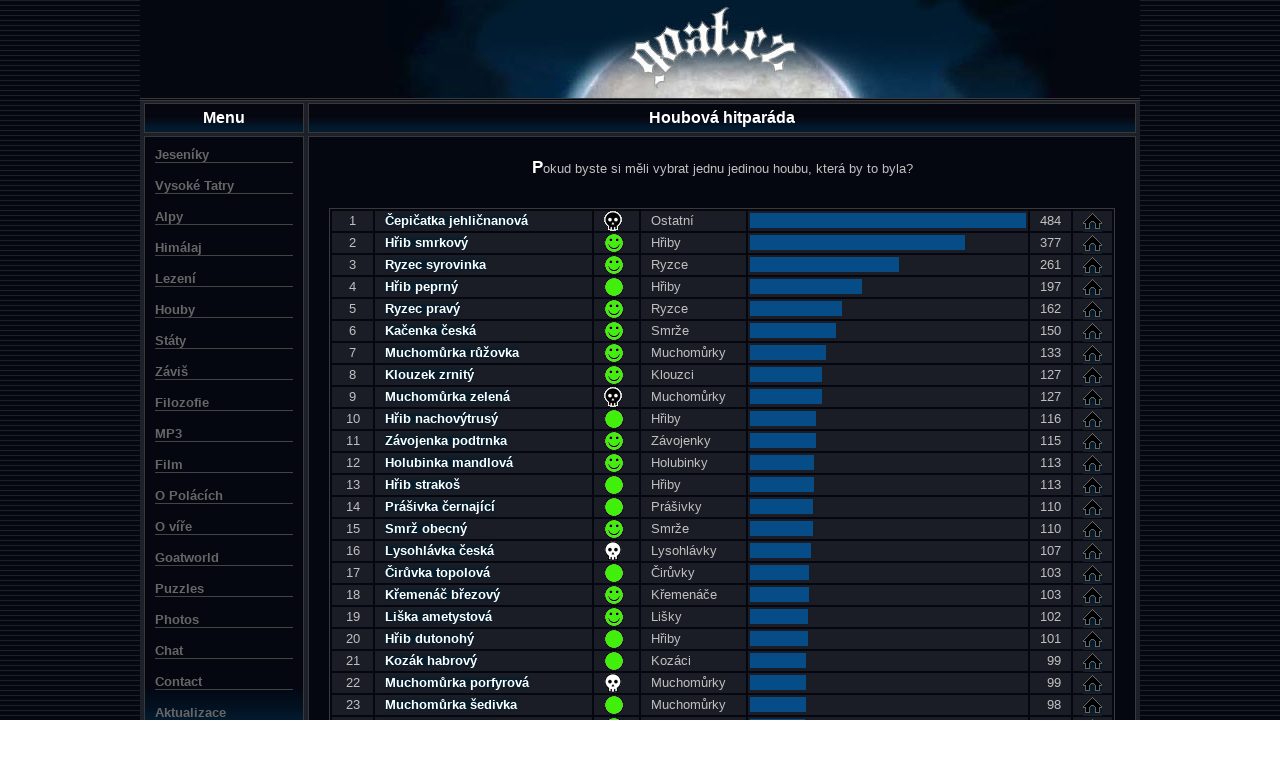

--- FILE ---
content_type: text/html; charset=cp1250
request_url: http://www.goat.cz/HitparadaHouby.php?type=7&id=136
body_size: 15528
content:
<!DOCTYPE HTML PUBLIC "-//W3C//DTD XHTML 1.0 Transitional//EN" "http://www.w3.org/TR/xhtml1/DTD/xhtml1-transitional.dtd">
<head>
<meta http-equiv="Content-Type" content="text/html; charset=windows-1250">
<meta http-equiv="Content-Language" content="cs">
<TITLE>Houbová hitparáda</TITLE>
<LINK HREF='style.css' REL='stylesheet' TYPE='text/css'>

<script type="text/javascript">
function getId(cook) {
  return ( (eqIdx = cook.indexOf('=')) > 0 ) ? cook.substring(4, eqIdx) : '';
}

function setMenuCookie(id) {
  var expire = new Date();
  expire.setTime(expire.getTime() + 365*24*60*60*1000);

  newDisplayVal = (document.getElementById(id).style.display == 'none') ? '' : 'none';
  document.getElementById(id).style.display = newDisplayVal;
  document.cookie = 'menu' + id + "=" + (newDisplayVal == 'none' ? 'none' : 'visible') + '; expires=' + expire.toGMTString();

  var arrCookies = document.cookie.split(';');
  for (var i = 0; i < arrCookies.length; i++) {
    cook = arrCookies[i].replace(/^\s+/,"");   // ltrim
    if ( cook.substring(0, 4) == 'menu' && cook.indexOf('menu' + id) < 0 ) {
        idCook = getId(cook);
        objCook = document.getElementById(idCook);

        if ( objCook != null ) {
          objCook.style.display = 'none';
          document.cookie = 'menu' + idCook + '=none; expires=' + expire.toGMTString();
        }
    }
  }

  changeContentHeight();
}

function changeContentHeight() {

  if (window.location.pathname == "/" || window.location.pathname == "/index.php")
  {
    var menu = document.getElementById("panelContent");
    var content = document.getElementById("moonBottom");
    content.style.lineHeight = menu.clientHeight + "px";
//    alert(menu.clientHeight);
  }

}

</script>

</HEAD>

<BODY onLoad="changeContentHeight()">

<DIV class="panelMain">

  <!-- ########################################### HEADER ############################################### -->
   <DIV class="panelHeader"> 
     <A href="index.php" title="Home"><IMG style="vertical-align:bottom" src="img/goatLogo.jpg" border=0 alt=""></A>
   </DIV>

  <!-- ########################################### LEFT PANEL ############################################### -->
  <DIV class="margin24">
    <DIV class="panelLeft">
  
    <DIV class="headline">Menu</DIV>

    <DIV id="panelContent" style="zoom: 1" class="panelContent">

      <div class="menuItem"><a href="javascript:void(0)" class="menuItem" onclick="setMenuCookie('Jeseniky')">Jeseníky</a></div>
      <div id="Jeseniky" style="display: none; padding-left: 20px; margin-top: 8px;">
      <a href="Jeseniky.php?sort=VD&amp;scale=1">Vrcholy</a><br>
      <a href="index.php?path=Jeseniky_Masivy_Masivy">Masivy</a><br>
      <a href="JesenikyChaty.php?sort=CA">Chaty</a><br>
        <div class="menuSpace"></div>
      <a href="index.php?path=Jeseniky_Hitparada_Hitparada">Hitparáda</a><br>
      </div>
      <br>

      <div class="menuItem"><a href="javascript:void(0)" class="menuItem" onclick="setMenuCookie('Tatry')">Vysoké Tatry</a></div>
      <div id="Tatry" style="display: none; padding-left: 20px; margin-top: 8px;">
      <a href="index.php?path=VysokeTatry_VysokeTatry">Hlavní strana</a><br>
      <a href="VysokeTatry.php?sort=VD">Vrcholy</a><br>
      <a href="TatrySpeciality.php?sort=MA">Speciality</a><br>
      <a href="index.php?path=VysokeTatry_Panoramata_Panoramata">Panoramata</a><br>
      <a href="index.php?path=VysokeTatry_Plesa_Plesa">Plesa</a><br>
      <a href="index.php?path=VysokeTatry_ZakazVstupu_ZakazVstupu">Zákaz vstupu</a><br>
        <div class="menuSpace"></div>
      <a href="index.php?path=VysokeTatry_Tatrakviz_Tatrakviz">Tatrakviz</a><br>
      <a href="index.php?path=VysokeTatry_Hitparada_Hitparada">Hitparáda</a><br>
        <div class="menuSpace"></div>
      <a href="index.php?path=VysokeTatry_CoJeVrchol_CoJeVrchol">Co je vrchol?</a>
      <a href="index.php?path=VysokeTatry_Odkazy_Odkazy">Odkazy</a>
      </div>
      <br>

      <div class="menuItem"><a href="javascript:void(0)" class="menuItem" onclick="setMenuCookie('Alpy')">Alpy</a></div>
      <div id="Alpy" style="display: none; padding-left: 20px; margin-top: 8px;">
      <a href="Alpy.php?sort=VDVD">Vrcholy</a><br>
      <a href="index.php?path=Alpy_Skupiny_Skupiny">Skupiny</a><br>
      <a href="AlpyChaty.php?sort=CA">Chaty</a><br>
        <div class="menuSpace"></div>
      <a href="HitparadaAlpy.php?type=5&id=0">Hitparáda</a><br>
        <div class="menuSpace"></div>
      <a href="index.php?path=Alpy_Odkazy_Odkazy">Odkazy</a><br>
      </div>
      <br>

      <div class="menuItem"><a href="javascript:void(0)" class="menuItem" onclick="setMenuCookie('Himalaj')">Himálaj</a></div>
      <div id="Himalaj" style="display: none; padding-left: 20px; margin-top: 8px;">
      <a href="index.php?path=Himalaj_Himalaj">Hlavní strana</a><br>
      <a href="index.php?path=Himalaj_Historie_Historie">Historie</a><br>
      <a href="Himalaj.php?sort=VDVD">Vrcholy</a><br>
      <a href="HimalajHorolezci.php?sort=JA">Horolezci</a><br>
        <div class="menuSpace"></div>
      <a href="HimalajKoruna.php?sort=PA">Koruna Himálaje</a><br>
        <div class="menuSpace"></div>
      <a href="index.php?path=Himalaj_Miss8000_Miss8000">Miss 8.000</a><br>
      <a href="HitparadaHimalaj.php?type=8&id=0">Hitparáda</a><br>
      <a href="index.php?path=Himalaj_Slovnik_Slovnik">Slovník</a><br>
      </div>
      <br>

      <div class="menuItem"><a href="javascript:void(0)" class="menuItem" onclick="setMenuCookie('Lezeni')">Lezení</a></div>
      <div id="Lezeni" style="display: none; padding-left: 20px; margin-top: 8px;">
      <a href="index.php?path=Lezeni_Lezeni">Hlavní strana</a><br>
        <div class="menuSpace"></div>
      <a href="Lezeni.php?sort=SA">Seznam skal</a><br>
        <div class="menuSpace"></div>
      <a href="index.php?path=Lezeni_Beskydy_Beskydy">Beskydy</a><br>
      <a href="index.php?path=Lezeni_Brno_Brno">Brno & spol.</a><br>
      <a href="index.php?path=Lezeni_CeskomoravskaVrchovina_CeskomoravskaVrchovina">ČM vrchovina</a><br>
      <a href="index.php?path=Lezeni_Chriby_Chriby">Chřiby</a><br>
      <a href="index.php?path=Lezeni_Jeseniky_Jeseniky">Jeseníky</a><br>
      <a href="index.php?path=Lezeni_MoravskyKras_MoravskyKras">Moravský Kras</a><br>
      <a href="index.php?path=Lezeni_Olomoucko_Olomoucko">Olomoucko</a><br>
      <a href="index.php?path=Lezeni_Palava_Palava">Pálava</a><br>
      <a href="index.php?path=Lezeni_RychlebskeHory_RychlebskeHory">Rychlebské h.</a><br>
      <a href="index.php?path=Lezeni_ZdarskeVrchy_ZdarskeVrchy">Žďárské vrchy</a><br>
        <div class="menuSpace"></div>
      <a href="index.php?path=Lezeni_Ostatni_Ostatni">Ostatní skály</a><br>
        <div class="menuSpace"></div>
      <a href="index.php?path=Lezeni_UmeleSteny_UmeleSteny">Umělé stěny</a><br>
        <div class="menuSpace"></div>
      <a href="index.php?path=Lezeni_LezeckeSouteze_LezeckeSouteze">Lezecké soutěže</a><br>
      <a href="index.php?path=Lezeni_PrehledVysledku_PrehledVysledku">Přehled výsledků</a><br>
      <a href="index.php?path=Lezeni_RozpisSoutezi_RozpisSoutezi">Rozpis soutěží</a><br>
        <div class="menuSpace"></div>
      <a href="HitparadaSkaly.php?type=4&id=0">Hitparáda</a><br>
      <a href="Diskuse.php?path=Diskuse">Diskuse</a><br>
        <div class="menuSpace"></div>
      <a href="index.php?path=Lezeni_LezeckeMiminum_LezeckeMiminum">Lezecké miminum</a><br>
      <a href="index.php?path=Lezeni_LezeckeStyly_LezeckeStyly">Lezecké styly</a><br>
      <a href="index.php?path=Lezeni_LezeckeStupnice_LezeckeStupnice">Lezecké stupnice</a><br>
      <a href="index.php?path=Lezeni_LezeckyZargon_LezeckyZargon">Lezecký žargon</a><br>
      <a href="index.php?path=Lezeni_LezeckeZnacky_LezeckeZnacky">Lezecké značky</a><br>
      <a href="index.php?path=Lezeni_LezeckySlovnik_LezeckySlovnik">Lezecký slovník</a><br>
      <a href="index.php?path=Lezeni_LezeckaMoudra_LezeckaMoudra">Lezecká moudra</a><br>
        <div class="menuSpace"></div>
      <a href="index.php?path=Lezeni_Odkazy_Odkazy">Odkazy</a>
      </div>
      <br>

      <div class="menuItem"><a href="javascript:void(0)" class="menuItem" onclick="setMenuCookie('Houby')">Houby</a></div>
      <div id="Houby" style="display: none; padding-left: 20px; margin-top: 8px;">
      <a href="index.php?path=Houby_Houby">Hlavní strana</a><br>
      <a href="Houby.php?sort=VA">Skupiny</a><br>
      <a href="HoubySeznam.php?sort=VA&group=0">Seznam hub</a><br>
      <a href="index.php?path=Houby_Nejjedovatejsi_Nejjedovatejsi">Nejjedovatější</a><br>
        <div class="menuSpace"></div>
      <a href="HoubyReceptySkupiny.php?sort=NA">Recepty</a><br>
      <a href="HoubyReceptySeznam.php?sort=NA&amp;group=0">Seznam receptů</a><br>
        <div class="menuSpace"></div>
      <a href="index.php?path=Houby_Houbokviz_Houbokviz">Houbokviz</a><br>
      <a href="HitparadaHouby.php?type=7&id=0">Hitparáda</a><br>
        <div class="menuSpace"></div>
      <a href="index.php?path=Houby_Slovnik_Slovnik">Slovník</a>
      </div>
      <br>

      <div class="menuItem"><a href="Staty.php" class="menuItem">Státy</a></div>
      <br>

      <div class="menuItem"><a href="javascript:void(0)" class="menuItem" onclick="setMenuCookie('Zavis')">Záviš</a></div>
      <div id="Zavis" style="display: none; padding-left: 20px; margin-top: 8px;">
      <a href="index.php?path=Zavis_Zavis">O Závišovi</a><br>
      <a href="index.php?path=Zavis_Diskografie_Diskografie">Diskografie</a><br>
      <a href="index.php?path=Zavis_Vybor_Vybor">Výbor z poezie</a><br>
      <a href="index.php?path=Zavis_Knizky_Knizky">Knížky</a><br>
      <a href="PhotoOverview.php?pageNum=1&amp;action=3">Fotky</a><br>
      <a href="index.php?path=Zavis_Slovnik_Slovnik">Slovník</a><br>
      <a href="index.php?path=Zavis_Ostatky_Ostatky">Ostatky</a><br>
        <div class="menuSpace"></div>
      <a href="ZaviskvizQuest.php?level=4">Kviz</a>
        <div class="menuSpace"></div>
      <a href="index.php?path=Zavis_Odkazy_Odkazy">Odkazy</a>
      </div>
      <br>

      <div class="menuItem"><a href="javascript:void(0)" class="menuItem" onclick="setMenuCookie('Filozofie')">Filozofie</a></div>
      <div id="Filozofie" style="display: none; padding-left: 20px; margin-top: 8px;">
      <a href="index.php?path=Filozofie_01-Obsah">Obsah</a><br>
        <div class="menuSpace"></div>
      <a href="index.php?path=Filozofie_02-NejstarsiObdobi">Řecká f.</a><br>
      <a href="index.php?path=Filozofie_05-Scholastika">Středověká f.</a><br>
      <a href="index.php?path=Filozofie_08-Nemecko">19. století</a><br>
      <a href="index.php?path=Filozofie_13-20stol">20. století</a><br>
      <a href="index.php?path=Filozofie_17-Soucasnost">Současnost</a><br>
      <a href="index.php?path=Filozofie_18-Epilog">Epilog</a>
      </div>
      <br>

      <div class="menuItem"><a href="javascript:void(0)" class="menuItem" onclick="setMenuCookie('MP3')">MP3</a></div>
      <div id="MP3" style="display: none; padding-left: 20px; margin-top: 8px;">
      <a href="index.php?path=MP3_MP3BasicInfo">MP3 Basic Info</a><br>
      <a href="index.php?path=MP3_MP3ProfiInfo">MP3 Profi Info</a><br>
        <div class="menuSpace"></div>
      <a href="MP3ShowList.php?style=no&amp;pageNum=1">Show List</a><br>
        <div class="menuSpace"></div>
      <a href="index.php?path=MP3_MP3Search">Search</a><br>
        <div class="menuSpace"></div>
      </div>
      <br>

      <div class="menuItem"><a href="javascript:void(0)" class="menuItem" onclick="setMenuCookie('Snuff')">Film</a></div>
      <div id="Snuff" style="display: none; padding-left: 20px; margin-top: 8px;">
      <a href="index.php?path=Snuff_Snuff">Hlavní strana</a><br>
        <div class="menuSpace"></div>
      <a href="index.php?path=Snuff_SvetlaStrana_01-SvetlaStrana">Světlá strana</a><br>
      <a href="index.php?path=Snuff_TemnaStrana_01-TemnaStrana">Temná strana</a><br>
      </div>
      <br>

      <div class="menuItem"><a href="index.php?path=OPolacich_OPolacich" class="menuItem">O Polácích</a></div>
      <br>

      <div class="menuItem"><a href="index.php?path=OVire_OVire" class="menuItem">O víře</a></div>
      <br>

      <div class="menuItem"><a href="javascript:void(0)" class="menuItem" onclick="setMenuCookie('Goatworld')">Goatworld</a></div>
      <div id="Goatworld" style="display: none; padding-left: 20px; margin-top: 8px;">
      <a href="index.php?path=Goatworld_KozelObecny_KozelObecny">Kozel obecný</a><br>
      <a href="index.php?path=Goatworld_KozelTekuty_KozelTekuty">Kozel tekutý</a><br>
      <a href="index.php?path=Goatworld_KozelPekelny_KozelPekelny">Kozel pekelný</a><br>
      <a href="index.php?path=Goatworld_KozelLecivy_KozelLecivy">Kozel léčivý</a><br>
      <a href="index.php?path=Goatworld_KozelSlechticky_KozelSlechticky">Kozel šlechtický</a><br>
      <a href="index.php?path=Goatworld_KozelSportovni_KozelSportovni">Kozel sportovní</a><br>
      <a href="index.php?path=Goatworld_KozelKamenny_KozelKamenny">Kozel kamenný</a><br>
      <a href="index.php?path=Goatworld_KozelTatransky_KozelTatransky">Kozel tatranský</a><br>
      <a href="index.php?path=Goatworld_KozelOstatni_KozelOstatni">Kozel ostatní</a><br>
        <div class="menuSpace"></div>
      <a href="index.php?path=Goatworld_KozelInspirujici_KozelInspirujici">Kozel inspirující</a><br>
      <a href="index.php?path=Goatworld_KozelEvolucni_KozelEvolucni">Kozel evoluční</a><br>
      <a href="Goatworld/KozelSvetovy/KozelSvetovy.php">Kozel světový</a><br>
        <div class="menuSpace"></div>
      <a href="PhotoOverview.php?pageNum=1&amp;action=2">Kozel fotogenický</a><br>
      </div>
      <br>
      
      <div class="menuItem"><a href="javascript:void(0)" class="menuItem" onclick="setMenuCookie('Puzzles')">Puzzles</a></div>
      <div id="Puzzles" style="display: none; padding-left: 20px; margin-top: 8px;">
      <a href="PhotoOverview.php?pageNum=1&amp;action=1">Gallery</a><br>
      <a href="Puzzles.php?sort=IA">List</a><br>
      <a href="index.php?path=Puzzles_Links">Links</a><br>
      </div>
      <br>

      <div class="menuItem"><a href="index.php?path=Photos_Photos" class="menuItem">Photos</a></div>
      <br>

      <div class="menuItem"><a href="Chat.php?path=Chat" class="menuItem">Chat</a></div>
      <br>

      <div class="menuItem"><a href="index.php?path=Contact_Contact" class="menuItem">Contact</a></div>
      <br>

      <div class="menuItem"><a href="index.php?path=Aktualizace_Aktualizace" class="menuItem">Aktualizace</a></div>

     </DIV>
    </DIV>

    <!-- ########################################### MAIN PANEL ############################################### -->
    <DIV class="marginLeft164">

<DIV  class='headline'>Houbová hitparáda</DIV>
  <DIV class='panelContent'>
  <DIV class='block10'>
  <CENTER>
  <DIV><SPAN class='capital'>P</SPAN>okud byste si měli vybrat jednu jedinou houbu, která by to byla?</DIV>
  </CENTER>
  <BR><BR>
    <DIV class='width100per'>
      <table class='tableDecor'>
      <tr>
        <td width='5%' class='td10 alignCenter height20'>1</td>
        <td width='31%' class='td10'><a title='Hlasujte' class='link linkGray' href='HitparadaHouby.php?type=7&amp;id=136'>Čepičatka jehličnanová</a></td>
        <td width='6%' class='td10'><IMG alt='Smrtonosná' title='Smrtonosná' class='linkCamera' src='img/Houby/5.gif'></td>
        <td width='14%' class='td10'>Ostatní</td>
        <td width='45%' class='td14'><div style='background: #064c87; width: 100%;'>&nbsp;</div></td>
        <td width='8%' class='td10 alignRight'>484</td>
        <td class='td10 alignRight'><a class='link linkGray' href='index.php?path=Houby_Skupiny_Ostatni_CepicatkaJehlicnanova_CepicatkaJehlicnanova'><IMG alt='Čepičatka jehličnanová Home' title='Čepičatka jehličnanová Home' class='linkCamera' src='img/homeEnable.png'></a></td>
      </tr>
      <tr>
        <td width='5%' class='td10 alignCenter height20'>2</td>
        <td width='31%' class='td10'><a title='Hlasujte' class='link linkGray' href='HitparadaHouby.php?type=7&amp;id=73'>Hřib smrkový</a></td>
        <td width='6%' class='td10'><IMG alt='Výborný' title='Výborný' class='linkCamera' src='img/Houby/1.gif'></td>
        <td width='14%' class='td10'>Hřiby</td>
        <td width='45%' class='td14'><div style='background: #064c87; width: 77.892561983471%;'>&nbsp;</div></td>
        <td width='8%' class='td10 alignRight'>377</td>
        <td class='td10 alignRight'><a class='link linkGray' href='index.php?path=Houby_Skupiny_Hriby_HribSmrkovy_HribSmrkovy'><IMG alt='Hřib smrkový Home' title='Hřib smrkový Home' class='linkCamera' src='img/homeEnable.png'></a></td>
      </tr>
      <tr>
        <td width='5%' class='td10 alignCenter height20'>3</td>
        <td width='31%' class='td10'><a title='Hlasujte' class='link linkGray' href='HitparadaHouby.php?type=7&amp;id=3'>Ryzec syrovinka</a></td>
        <td width='6%' class='td10'><IMG alt='Výborný' title='Výborný' class='linkCamera' src='img/Houby/1.gif'></td>
        <td width='14%' class='td10'>Ryzce</td>
        <td width='45%' class='td14'><div style='background: #064c87; width: 53.925619834711%;'>&nbsp;</div></td>
        <td width='8%' class='td10 alignRight'>261</td>
        <td class='td10 alignRight'><a class='link linkGray' href='index.php?path=Houby_Skupiny_Ryzce_RyzecSyrovinka_RyzecSyrovinka'><IMG alt='Ryzec syrovinka Home' title='Ryzec syrovinka Home' class='linkCamera' src='img/homeEnable.png'></a></td>
      </tr>
      <tr>
        <td width='5%' class='td10 alignCenter height20'>4</td>
        <td width='31%' class='td10'><a title='Hlasujte' class='link linkGray' href='HitparadaHouby.php?type=7&amp;id=7'>Hřib peprný</a></td>
        <td width='6%' class='td10'><IMG alt='Jedlý' title='Jedlý' class='linkCamera' src='img/Houby/2.gif'></td>
        <td width='14%' class='td10'>Hřiby</td>
        <td width='45%' class='td14'><div style='background: #064c87; width: 40.702479338843%;'>&nbsp;</div></td>
        <td width='8%' class='td10 alignRight'>197</td>
        <td class='td10 alignRight'><a class='link linkGray' href='index.php?path=Houby_Skupiny_Hriby_HribPeprny_HribPeprny'><IMG alt='Hřib peprný Home' title='Hřib peprný Home' class='linkCamera' src='img/homeEnable.png'></a></td>
      </tr>
      <tr>
        <td width='5%' class='td10 alignCenter height20'>5</td>
        <td width='31%' class='td10'><a title='Hlasujte' class='link linkGray' href='HitparadaHouby.php?type=7&amp;id=1'>Ryzec pravý</a></td>
        <td width='6%' class='td10'><IMG alt='Výborný' title='Výborný' class='linkCamera' src='img/Houby/1.gif'></td>
        <td width='14%' class='td10'>Ryzce</td>
        <td width='45%' class='td14'><div style='background: #064c87; width: 33.471074380165%;'>&nbsp;</div></td>
        <td width='8%' class='td10 alignRight'>162</td>
        <td class='td10 alignRight'><a class='link linkGray' href='index.php?path=Houby_Skupiny_Ryzce_RyzecPravy_RyzecPravy'><IMG alt='Ryzec pravý Home' title='Ryzec pravý Home' class='linkCamera' src='img/homeEnable.png'></a></td>
      </tr>
      <tr>
        <td width='5%' class='td10 alignCenter height20'>6</td>
        <td width='31%' class='td10'><a title='Hlasujte' class='link linkGray' href='HitparadaHouby.php?type=7&amp;id=10'>Kačenka česká</a></td>
        <td width='6%' class='td10'><IMG alt='Výborná' title='Výborná' class='linkCamera' src='img/Houby/1.gif'></td>
        <td width='14%' class='td10'>Smrže</td>
        <td width='45%' class='td14'><div style='background: #064c87; width: 30.99173553719%;'>&nbsp;</div></td>
        <td width='8%' class='td10 alignRight'>150</td>
        <td class='td10 alignRight'><a class='link linkGray' href='index.php?path=Houby_Skupiny_Smrze_KacenkaCeska_KacenkaCeska'><IMG alt='Kačenka česká Home' title='Kačenka česká Home' class='linkCamera' src='img/homeEnable.png'></a></td>
      </tr>
      <tr>
        <td width='5%' class='td10 alignCenter height20'>7</td>
        <td width='31%' class='td10'><a title='Hlasujte' class='link linkGray' href='HitparadaHouby.php?type=7&amp;id=4'>Muchomůrka růžovka</a></td>
        <td width='6%' class='td10'><IMG alt='Výborná' title='Výborná' class='linkCamera' src='img/Houby/1.gif'></td>
        <td width='14%' class='td10'>Muchomůrky</td>
        <td width='45%' class='td14'><div style='background: #064c87; width: 27.479338842975%;'>&nbsp;</div></td>
        <td width='8%' class='td10 alignRight'>133</td>
        <td class='td10 alignRight'><a class='link linkGray' href='index.php?path=Houby_Skupiny_Muchomurky_MuchomurkaRuzovka_MuchomurkaRuzovka'><IMG alt='Muchomůrka růžovka Home' title='Muchomůrka růžovka Home' class='linkCamera' src='img/homeEnable.png'></a></td>
      </tr>
      <tr>
        <td width='5%' class='td10 alignCenter height20'>8</td>
        <td width='31%' class='td10'><a title='Hlasujte' class='link linkGray' href='HitparadaHouby.php?type=7&amp;id=99'>Klouzek zrnitý</a></td>
        <td width='6%' class='td10'><IMG alt='Výborný' title='Výborný' class='linkCamera' src='img/Houby/1.gif'></td>
        <td width='14%' class='td10'>Klouzci</td>
        <td width='45%' class='td14'><div style='background: #064c87; width: 26.239669421488%;'>&nbsp;</div></td>
        <td width='8%' class='td10 alignRight'>127</td>
        <td class='td10 alignRight'><a class='link linkGray' href='index.php?path=Houby_Skupiny_Klouzci_KlouzekZrnity_KlouzekZrnity'><IMG alt='Klouzek zrnitý Home' title='Klouzek zrnitý Home' class='linkCamera' src='img/homeEnable.png'></a></td>
      </tr>
      <tr>
        <td width='5%' class='td10 alignCenter height20'>9</td>
        <td width='31%' class='td10'><a title='Hlasujte' class='link linkGray' href='HitparadaHouby.php?type=7&amp;id=52'>Muchomůrka zelená</a></td>
        <td width='6%' class='td10'><IMG alt='Smrtonosná' title='Smrtonosná' class='linkCamera' src='img/Houby/5.gif'></td>
        <td width='14%' class='td10'>Muchomůrky</td>
        <td width='45%' class='td14'><div style='background: #064c87; width: 26.239669421488%;'>&nbsp;</div></td>
        <td width='8%' class='td10 alignRight'>127</td>
        <td class='td10 alignRight'><a class='link linkGray' href='index.php?path=Houby_Skupiny_Muchomurky_MuchomurkaZelena_MuchomurkaZelena'><IMG alt='Muchomůrka zelená Home' title='Muchomůrka zelená Home' class='linkCamera' src='img/homeEnable.png'></a></td>
      </tr>
      <tr>
        <td width='5%' class='td10 alignCenter height20'>10</td>
        <td width='31%' class='td10'><a title='Hlasujte' class='link linkGray' href='HitparadaHouby.php?type=7&amp;id=5'>Hřib nachovýtrusý</a></td>
        <td width='6%' class='td10'><IMG alt='Jedlý' title='Jedlý' class='linkCamera' src='img/Houby/2.gif'></td>
        <td width='14%' class='td10'>Hřiby</td>
        <td width='45%' class='td14'><div style='background: #064c87; width: 23.96694214876%;'>&nbsp;</div></td>
        <td width='8%' class='td10 alignRight'>116</td>
        <td class='td10 alignRight'><a class='link linkGray' href='index.php?path=Houby_Skupiny_Hriby_HribNachovytrusy_HribNachovytrusy'><IMG alt='Hřib nachovýtrusý Home' title='Hřib nachovýtrusý Home' class='linkCamera' src='img/homeEnable.png'></a></td>
      </tr>
      <tr>
        <td width='5%' class='td10 alignCenter height20'>11</td>
        <td width='31%' class='td10'><a title='Hlasujte' class='link linkGray' href='HitparadaHouby.php?type=7&amp;id=17'>Závojenka podtrnka</a></td>
        <td width='6%' class='td10'><IMG alt='Výborná' title='Výborná' class='linkCamera' src='img/Houby/1.gif'></td>
        <td width='14%' class='td10'>Závojenky</td>
        <td width='45%' class='td14'><div style='background: #064c87; width: 23.760330578512%;'>&nbsp;</div></td>
        <td width='8%' class='td10 alignRight'>115</td>
        <td class='td10 alignRight'><a class='link linkGray' href='index.php?path=Houby_Skupiny_Zavojenky_ZavojenkaPodtrnka_ZavojenkaPodtrnka'><IMG alt='Závojenka podtrnka Home' title='Závojenka podtrnka Home' class='linkCamera' src='img/homeEnable.png'></a></td>
      </tr>
      <tr>
        <td width='5%' class='td10 alignCenter height20'>12</td>
        <td width='31%' class='td10'><a title='Hlasujte' class='link linkGray' href='HitparadaHouby.php?type=7&amp;id=30'>Holubinka mandlová</a></td>
        <td width='6%' class='td10'><IMG alt='Výborná' title='Výborná' class='linkCamera' src='img/Houby/1.gif'></td>
        <td width='14%' class='td10'>Holubinky</td>
        <td width='45%' class='td14'><div style='background: #064c87; width: 23.347107438017%;'>&nbsp;</div></td>
        <td width='8%' class='td10 alignRight'>113</td>
        <td class='td10 alignRight'><a class='link linkGray' href='index.php?path=Houby_Skupiny_Holubinky_HolubinkaMandlova_HolubinkaMandlova'><IMG alt='Holubinka mandlová Home' title='Holubinka mandlová Home' class='linkCamera' src='img/homeEnable.png'></a></td>
      </tr>
      <tr>
        <td width='5%' class='td10 alignCenter height20'>13</td>
        <td width='31%' class='td10'><a title='Hlasujte' class='link linkGray' href='HitparadaHouby.php?type=7&amp;id=6'>Hřib strakoš</a></td>
        <td width='6%' class='td10'><IMG alt='Jedlý' title='Jedlý' class='linkCamera' src='img/Houby/2.gif'></td>
        <td width='14%' class='td10'>Hřiby</td>
        <td width='45%' class='td14'><div style='background: #064c87; width: 23.347107438017%;'>&nbsp;</div></td>
        <td width='8%' class='td10 alignRight'>113</td>
        <td class='td10 alignRight'><a class='link linkGray' href='index.php?path=Houby_Skupiny_Hriby_HribStrakos_HribStrakos'><IMG alt='Hřib strakoš Home' title='Hřib strakoš Home' class='linkCamera' src='img/homeEnable.png'></a></td>
      </tr>
      <tr>
        <td width='5%' class='td10 alignCenter height20'>14</td>
        <td width='31%' class='td10'><a title='Hlasujte' class='link linkGray' href='HitparadaHouby.php?type=7&amp;id=13'>Prášivka černající</a></td>
        <td width='6%' class='td10'><IMG alt='Jedlá' title='Jedlá' class='linkCamera' src='img/Houby/2.gif'></td>
        <td width='14%' class='td10'>Prášivky</td>
        <td width='45%' class='td14'><div style='background: #064c87; width: 22.727272727273%;'>&nbsp;</div></td>
        <td width='8%' class='td10 alignRight'>110</td>
        <td class='td10 alignRight'><a class='link linkGray' href='index.php?path=Houby_Skupiny_Prasivky_PrasivkaCernajici_PrasivkaCernajici'><IMG alt='Prášivka černající Home' title='Prášivka černající Home' class='linkCamera' src='img/homeEnable.png'></a></td>
      </tr>
      <tr>
        <td width='5%' class='td10 alignCenter height20'>15</td>
        <td width='31%' class='td10'><a title='Hlasujte' class='link linkGray' href='HitparadaHouby.php?type=7&amp;id=9'>Smrž obecný</a></td>
        <td width='6%' class='td10'><IMG alt='Výborný' title='Výborný' class='linkCamera' src='img/Houby/1.gif'></td>
        <td width='14%' class='td10'>Smrže</td>
        <td width='45%' class='td14'><div style='background: #064c87; width: 22.727272727273%;'>&nbsp;</div></td>
        <td width='8%' class='td10 alignRight'>110</td>
        <td class='td10 alignRight'><a class='link linkGray' href='index.php?path=Houby_Skupiny_Smrze_SmrzObecny_SmrzObecny'><IMG alt='Smrž obecný Home' title='Smrž obecný Home' class='linkCamera' src='img/homeEnable.png'></a></td>
      </tr>
      <tr>
        <td width='5%' class='td10 alignCenter height20'>16</td>
        <td width='31%' class='td10'><a title='Hlasujte' class='link linkGray' href='HitparadaHouby.php?type=7&amp;id=114'>Lysohlávka česká</a></td>
        <td width='6%' class='td10'><IMG alt='Jedovatá' title='Jedovatá' class='linkCamera' src='img/Houby/4.gif'></td>
        <td width='14%' class='td10'>Lysohlávky</td>
        <td width='45%' class='td14'><div style='background: #064c87; width: 22.107438016529%;'>&nbsp;</div></td>
        <td width='8%' class='td10 alignRight'>107</td>
        <td class='td10 alignRight'><a class='link linkGray' href='index.php?path=Houby_Skupiny_Lysohlavky_LysohlavkaCeska_LysohlavkaCeska'><IMG alt='Lysohlávka česká Home' title='Lysohlávka česká Home' class='linkCamera' src='img/homeEnable.png'></a></td>
      </tr>
      <tr>
        <td width='5%' class='td10 alignCenter height20'>17</td>
        <td width='31%' class='td10'><a title='Hlasujte' class='link linkGray' href='HitparadaHouby.php?type=7&amp;id=125'>Čirůvka topolová</a></td>
        <td width='6%' class='td10'><IMG alt='Jedlá' title='Jedlá' class='linkCamera' src='img/Houby/2.gif'></td>
        <td width='14%' class='td10'>Čirůvky</td>
        <td width='45%' class='td14'><div style='background: #064c87; width: 21.280991735537%;'>&nbsp;</div></td>
        <td width='8%' class='td10 alignRight'>103</td>
        <td class='td10 alignRight'><a class='link linkGray' href='index.php?path=Houby_Skupiny_Ciruvky_CiruvkaTopolova_CiruvkaTopolova'><IMG alt='Čirůvka topolová Home' title='Čirůvka topolová Home' class='linkCamera' src='img/homeEnable.png'></a></td>
      </tr>
      <tr>
        <td width='5%' class='td10 alignCenter height20'>18</td>
        <td width='31%' class='td10'><a title='Hlasujte' class='link linkGray' href='HitparadaHouby.php?type=7&amp;id=75'>Křemenáč březový</a></td>
        <td width='6%' class='td10'><IMG alt='Výborný' title='Výborný' class='linkCamera' src='img/Houby/1.gif'></td>
        <td width='14%' class='td10'>Křemenáče</td>
        <td width='45%' class='td14'><div style='background: #064c87; width: 21.280991735537%;'>&nbsp;</div></td>
        <td width='8%' class='td10 alignRight'>103</td>
        <td class='td10 alignRight'><a class='link linkGray' href='index.php?path=Houby_Skupiny_Kremenace_KremenacBrezovy_KremenacBrezovy'><IMG alt='Křemenáč březový Home' title='Křemenáč březový Home' class='linkCamera' src='img/homeEnable.png'></a></td>
      </tr>
      <tr>
        <td width='5%' class='td10 alignCenter height20'>19</td>
        <td width='31%' class='td10'><a title='Hlasujte' class='link linkGray' href='HitparadaHouby.php?type=7&amp;id=11'>Liška ametystová</a></td>
        <td width='6%' class='td10'><IMG alt='Výborná' title='Výborná' class='linkCamera' src='img/Houby/1.gif'></td>
        <td width='14%' class='td10'>Lišky</td>
        <td width='45%' class='td14'><div style='background: #064c87; width: 21.074380165289%;'>&nbsp;</div></td>
        <td width='8%' class='td10 alignRight'>102</td>
        <td class='td10 alignRight'><a class='link linkGray' href='index.php?path=Houby_Skupiny_Lisky_LiskaAmetystova_LiskaAmetystova'><IMG alt='Liška ametystová Home' title='Liška ametystová Home' class='linkCamera' src='img/homeEnable.png'></a></td>
      </tr>
      <tr>
        <td width='5%' class='td10 alignCenter height20'>20</td>
        <td width='31%' class='td10'><a title='Hlasujte' class='link linkGray' href='HitparadaHouby.php?type=7&amp;id=8'>Hřib dutonohý</a></td>
        <td width='6%' class='td10'><IMG alt='Jedlý' title='Jedlý' class='linkCamera' src='img/Houby/2.gif'></td>
        <td width='14%' class='td10'>Hřiby</td>
        <td width='45%' class='td14'><div style='background: #064c87; width: 20.867768595041%;'>&nbsp;</div></td>
        <td width='8%' class='td10 alignRight'>101</td>
        <td class='td10 alignRight'><a class='link linkGray' href='index.php?path=Houby_Skupiny_Hriby_HribDutonohy_HribDutonohy'><IMG alt='Hřib dutonohý Home' title='Hřib dutonohý Home' class='linkCamera' src='img/homeEnable.png'></a></td>
      </tr>
      <tr>
        <td width='5%' class='td10 alignCenter height20'>21</td>
        <td width='31%' class='td10'><a title='Hlasujte' class='link linkGray' href='HitparadaHouby.php?type=7&amp;id=79'>Kozák habrový</a></td>
        <td width='6%' class='td10'><IMG alt='Jedlý' title='Jedlý' class='linkCamera' src='img/Houby/2.gif'></td>
        <td width='14%' class='td10'>Kozáci</td>
        <td width='45%' class='td14'><div style='background: #064c87; width: 20.454545454545%;'>&nbsp;</div></td>
        <td width='8%' class='td10 alignRight'>99</td>
        <td class='td10 alignRight'><a class='link linkGray' href='index.php?path=Houby_Skupiny_Kozaci_KozakHabrovy_KozakHabrovy'><IMG alt='Kozák habrový Home' title='Kozák habrový Home' class='linkCamera' src='img/homeEnable.png'></a></td>
      </tr>
      <tr>
        <td width='5%' class='td10 alignCenter height20'>22</td>
        <td width='31%' class='td10'><a title='Hlasujte' class='link linkGray' href='HitparadaHouby.php?type=7&amp;id=60'>Muchomůrka porfyrová</a></td>
        <td width='6%' class='td10'><IMG alt='Jedovatá' title='Jedovatá' class='linkCamera' src='img/Houby/4.gif'></td>
        <td width='14%' class='td10'>Muchomůrky</td>
        <td width='45%' class='td14'><div style='background: #064c87; width: 20.454545454545%;'>&nbsp;</div></td>
        <td width='8%' class='td10 alignRight'>99</td>
        <td class='td10 alignRight'><a class='link linkGray' href='index.php?path=Houby_Skupiny_Muchomurky_MuchomurkaPorfyrova_MuchomurkaPorfyrova'><IMG alt='Muchomůrka porfyrová Home' title='Muchomůrka porfyrová Home' class='linkCamera' src='img/homeEnable.png'></a></td>
      </tr>
      <tr>
        <td width='5%' class='td10 alignCenter height20'>23</td>
        <td width='31%' class='td10'><a title='Hlasujte' class='link linkGray' href='HitparadaHouby.php?type=7&amp;id=55'>Muchomůrka šedivka</a></td>
        <td width='6%' class='td10'><IMG alt='Jedlá' title='Jedlá' class='linkCamera' src='img/Houby/2.gif'></td>
        <td width='14%' class='td10'>Muchomůrky</td>
        <td width='45%' class='td14'><div style='background: #064c87; width: 20.247933884298%;'>&nbsp;</div></td>
        <td width='8%' class='td10 alignRight'>98</td>
        <td class='td10 alignRight'><a class='link linkGray' href='index.php?path=Houby_Skupiny_Muchomurky_MuchomurkaSedivka_MuchomurkaSedivka'><IMG alt='Muchomůrka šedivka Home' title='Muchomůrka šedivka Home' class='linkCamera' src='img/homeEnable.png'></a></td>
      </tr>
      <tr>
        <td width='5%' class='td10 alignCenter height20'>24</td>
        <td width='31%' class='td10'><a title='Hlasujte' class='link linkGray' href='HitparadaHouby.php?type=7&amp;id=80'>Kozák šedohnědý</a></td>
        <td width='6%' class='td10'><IMG alt='Jedlý' title='Jedlý' class='linkCamera' src='img/Houby/2.gif'></td>
        <td width='14%' class='td10'>Kozáci</td>
        <td width='45%' class='td14'><div style='background: #064c87; width: 19.834710743802%;'>&nbsp;</div></td>
        <td width='8%' class='td10 alignRight'>96</td>
        <td class='td10 alignRight'><a class='link linkGray' href='index.php?path=Houby_Skupiny_Kozaci_KozakSedohnedy_KozakSedohnedy'><IMG alt='Kozák šedohnědý Home' title='Kozák šedohnědý Home' class='linkCamera' src='img/homeEnable.png'></a></td>
      </tr>
      <tr>
        <td width='5%' class='td10 alignCenter height20'>25</td>
        <td width='31%' class='td10'><a title='Hlasujte' class='link linkGray' href='HitparadaHouby.php?type=7&amp;id=44'>Pýchavka ježatá</a></td>
        <td width='6%' class='td10'><IMG alt='Jedlá' title='Jedlá' class='linkCamera' src='img/Houby/2.gif'></td>
        <td width='14%' class='td10'>Pýchavky</td>
        <td width='45%' class='td14'><div style='background: #064c87; width: 19.834710743802%;'>&nbsp;</div></td>
        <td width='8%' class='td10 alignRight'>96</td>
        <td class='td10 alignRight'><a class='link linkGray' href='index.php?path=Houby_Skupiny_Pychavky_PychavkaJezata_PychavkaJezata'><IMG alt='Pýchavka ježatá Home' title='Pýchavka ježatá Home' class='linkCamera' src='img/homeEnable.png'></a></td>
      </tr>
      <tr>
        <td width='5%' class='td10 alignCenter height20'>26</td>
        <td width='31%' class='td10'><a title='Hlasujte' class='link linkGray' href='HitparadaHouby.php?type=7&amp;id=41'>Pýchavka závojová</a></td>
        <td width='6%' class='td10'><IMG alt='Jedlá' title='Jedlá' class='linkCamera' src='img/Houby/2.gif'></td>
        <td width='14%' class='td10'>Pýchavky</td>
        <td width='45%' class='td14'><div style='background: #064c87; width: 19.628099173554%;'>&nbsp;</div></td>
        <td width='8%' class='td10 alignRight'>95</td>
        <td class='td10 alignRight'><a class='link linkGray' href='index.php?path=Houby_Skupiny_Pychavky_PychavkaZavojova_PychavkaZavojova'><IMG alt='Pýchavka závojová Home' title='Pýchavka závojová Home' class='linkCamera' src='img/homeEnable.png'></a></td>
      </tr>
      <tr>
        <td width='5%' class='td10 alignCenter height20'>27</td>
        <td width='31%' class='td10'><a title='Hlasujte' class='link linkGray' href='HitparadaHouby.php?type=7&amp;id=46'>Holubinka olivová</a></td>
        <td width='6%' class='td10'><IMG alt='Výborná' title='Výborná' class='linkCamera' src='img/Houby/1.gif'></td>
        <td width='14%' class='td10'>Holubinky</td>
        <td width='45%' class='td14'><div style='background: #064c87; width: 19.00826446281%;'>&nbsp;</div></td>
        <td width='8%' class='td10 alignRight'>92</td>
        <td class='td10 alignRight'><a class='link linkGray' href='index.php?path=Houby_Skupiny_Holubinky_HolubinkaOlivova_HolubinkaOlivova'><IMG alt='Holubinka olivová Home' title='Holubinka olivová Home' class='linkCamera' src='img/homeEnable.png'></a></td>
      </tr>
      <tr>
        <td width='5%' class='td10 alignCenter height20'>28</td>
        <td width='31%' class='td10'><a title='Hlasujte' class='link linkGray' href='HitparadaHouby.php?type=7&amp;id=122'>Čirůvka májovka</a></td>
        <td width='6%' class='td10'><IMG alt='Výborná' title='Výborná' class='linkCamera' src='img/Houby/1.gif'></td>
        <td width='14%' class='td10'>Čirůvky</td>
        <td width='45%' class='td14'><div style='background: #064c87; width: 18.181818181818%;'>&nbsp;</div></td>
        <td width='8%' class='td10 alignRight'>88</td>
        <td class='td10 alignRight'><a class='link linkGray' href='index.php?path=Houby_Skupiny_Ciruvky_CiruvkaMajovka_CiruvkaMajovka'><IMG alt='Čirůvka májovka Home' title='Čirůvka májovka Home' class='linkCamera' src='img/homeEnable.png'></a></td>
      </tr>
      <tr>
        <td width='5%' class='td10 alignCenter height20'>29</td>
        <td width='31%' class='td10'><a title='Hlasujte' class='link linkGray' href='HitparadaHouby.php?type=7&amp;id=2'>Ryzec smrkový</a></td>
        <td width='6%' class='td10'><IMG alt='Výborný' title='Výborný' class='linkCamera' src='img/Houby/1.gif'></td>
        <td width='14%' class='td10'>Ryzce</td>
        <td width='45%' class='td14'><div style='background: #064c87; width: 18.181818181818%;'>&nbsp;</div></td>
        <td width='8%' class='td10 alignRight'>88</td>
        <td class='td10 alignRight'><a class='link linkGray' href='index.php?path=Houby_Skupiny_Ryzce_RyzecSmrkovy_RyzecSmrkovy'><IMG alt='Ryzec smrkový Home' title='Ryzec smrkový Home' class='linkCamera' src='img/homeEnable.png'></a></td>
      </tr>
      <tr>
        <td width='5%' class='td10 alignCenter height20'>30</td>
        <td width='31%' class='td10'><a title='Hlasujte' class='link linkGray' href='HitparadaHouby.php?type=7&amp;id=37'>Smrž kuželovitý</a></td>
        <td width='6%' class='td10'><IMG alt='Jedlý' title='Jedlý' class='linkCamera' src='img/Houby/2.gif'></td>
        <td width='14%' class='td10'>Smrže</td>
        <td width='45%' class='td14'><div style='background: #064c87; width: 18.181818181818%;'>&nbsp;</div></td>
        <td width='8%' class='td10 alignRight'>88</td>
        <td class='td10 alignRight'><a class='link linkGray' href='index.php?path=Houby_Skupiny_Smrze_SmrzKuzelovity_SmrzKuzelovity'><IMG alt='Smrž kuželovitý Home' title='Smrž kuželovitý Home' class='linkCamera' src='img/homeEnable.png'></a></td>
      </tr>
      <tr>
        <td width='5%' class='td10 alignCenter height20'>31</td>
        <td width='31%' class='td10'><a title='Hlasujte' class='link linkGray' href='HitparadaHouby.php?type=7&amp;id=28'>Holubinka chromová</a></td>
        <td width='6%' class='td10'><IMG alt='Jedlá' title='Jedlá' class='linkCamera' src='img/Houby/2.gif'></td>
        <td width='14%' class='td10'>Holubinky</td>
        <td width='45%' class='td14'><div style='background: #064c87; width: 17.97520661157%;'>&nbsp;</div></td>
        <td width='8%' class='td10 alignRight'>87</td>
        <td class='td10 alignRight'><a class='link linkGray' href='index.php?path=Houby_Skupiny_Holubinky_HolubinkaChromova_HolubinkaChromova'><IMG alt='Holubinka chromová Home' title='Holubinka chromová Home' class='linkCamera' src='img/homeEnable.png'></a></td>
      </tr>
      <tr>
        <td width='5%' class='td10 alignCenter height20'>32</td>
        <td width='31%' class='td10'><a title='Hlasujte' class='link linkGray' href='HitparadaHouby.php?type=7&amp;id=96'>Klouzek obecný</a></td>
        <td width='6%' class='td10'><IMG alt='Výborný' title='Výborný' class='linkCamera' src='img/Houby/1.gif'></td>
        <td width='14%' class='td10'>Klouzci</td>
        <td width='45%' class='td14'><div style='background: #064c87; width: 17.97520661157%;'>&nbsp;</div></td>
        <td width='8%' class='td10 alignRight'>87</td>
        <td class='td10 alignRight'><a class='link linkGray' href='index.php?path=Houby_Skupiny_Klouzci_KlouzekObecny_KlouzekObecny'><IMG alt='Klouzek obecný Home' title='Klouzek obecný Home' class='linkCamera' src='img/homeEnable.png'></a></td>
      </tr>
      <tr>
        <td width='5%' class='td10 alignCenter height20'>33</td>
        <td width='31%' class='td10'><a title='Hlasujte' class='link linkGray' href='HitparadaHouby.php?type=7&amp;id=118'>Šupinovka slizká</a></td>
        <td width='6%' class='td10'><IMG alt='Nejedlá' title='Nejedlá' class='linkCamera' src='img/Houby/3.gif'></td>
        <td width='14%' class='td10'>Šupinovky</td>
        <td width='45%' class='td14'><div style='background: #064c87; width: 17.97520661157%;'>&nbsp;</div></td>
        <td width='8%' class='td10 alignRight'>87</td>
        <td class='td10 alignRight'><a class='link linkGray' href='index.php?path=Houby_Skupiny_Supinovky_SupinovkaSlizka_SupinovkaSlizka'><IMG alt='Šupinovka slizká Home' title='Šupinovka slizká Home' class='linkCamera' src='img/homeEnable.png'></a></td>
      </tr>
      <tr>
        <td width='5%' class='td10 alignCenter height20'>34</td>
        <td width='31%' class='td10'><a title='Hlasujte' class='link linkGray' href='HitparadaHouby.php?type=7&amp;id=50'>Holubinka žlučová</a></td>
        <td width='6%' class='td10'><IMG alt='Nejedlá' title='Nejedlá' class='linkCamera' src='img/Houby/3.gif'></td>
        <td width='14%' class='td10'>Holubinky</td>
        <td width='45%' class='td14'><div style='background: #064c87; width: 17.768595041322%;'>&nbsp;</div></td>
        <td width='8%' class='td10 alignRight'>86</td>
        <td class='td10 alignRight'><a class='link linkGray' href='index.php?path=Houby_Skupiny_Holubinky_HolubinkaZlucova_HolubinkaZlucova'><IMG alt='Holubinka žlučová Home' title='Holubinka žlučová Home' class='linkCamera' src='img/homeEnable.png'></a></td>
      </tr>
      <tr>
        <td width='5%' class='td10 alignCenter height20'>35</td>
        <td width='31%' class='td10'><a title='Hlasujte' class='link linkGray' href='HitparadaHouby.php?type=7&amp;id=35'>Liška bledá</a></td>
        <td width='6%' class='td10'><IMG alt='Jedlá' title='Jedlá' class='linkCamera' src='img/Houby/2.gif'></td>
        <td width='14%' class='td10'>Lišky</td>
        <td width='45%' class='td14'><div style='background: #064c87; width: 17.768595041322%;'>&nbsp;</div></td>
        <td width='8%' class='td10 alignRight'>86</td>
        <td class='td10 alignRight'><a class='link linkGray' href='index.php?path=Houby_Skupiny_Lisky_LiskaBleda_LiskaBleda'><IMG alt='Liška bledá Home' title='Liška bledá Home' class='linkCamera' src='img/homeEnable.png'></a></td>
      </tr>
      <tr>
        <td width='5%' class='td10 alignCenter height20'>36</td>
        <td width='31%' class='td10'><a title='Hlasujte' class='link linkGray' href='HitparadaHouby.php?type=7&amp;id=78'>Kozák březový</a></td>
        <td width='6%' class='td10'><IMG alt='Jedlý' title='Jedlý' class='linkCamera' src='img/Houby/2.gif'></td>
        <td width='14%' class='td10'>Kozáci</td>
        <td width='45%' class='td14'><div style='background: #064c87; width: 17.561983471074%;'>&nbsp;</div></td>
        <td width='8%' class='td10 alignRight'>85</td>
        <td class='td10 alignRight'><a class='link linkGray' href='index.php?path=Houby_Skupiny_Kozaci_KozakBrezovy_KozakBrezovy'><IMG alt='Kozák březový Home' title='Kozák březový Home' class='linkCamera' src='img/homeEnable.png'></a></td>
      </tr>
      <tr>
        <td width='5%' class='td10 alignCenter height20'>37</td>
        <td width='31%' class='td10'><a title='Hlasujte' class='link linkGray' href='HitparadaHouby.php?type=7&amp;id=100'>Pečárka císařská</a></td>
        <td width='6%' class='td10'><IMG alt='Výborná' title='Výborná' class='linkCamera' src='img/Houby/1.gif'></td>
        <td width='14%' class='td10'>Pečárky</td>
        <td width='45%' class='td14'><div style='background: #064c87; width: 17.561983471074%;'>&nbsp;</div></td>
        <td width='8%' class='td10 alignRight'>85</td>
        <td class='td10 alignRight'><a class='link linkGray' href='index.php?path=Houby_Skupiny_Pecarky_PecarkaCisarska_PecarkaCisarska'><IMG alt='Pečárka císařská Home' title='Pečárka císařská Home' class='linkCamera' src='img/homeEnable.png'></a></td>
      </tr>
      <tr>
        <td width='5%' class='td10 alignCenter height20'>38</td>
        <td width='31%' class='td10'><a title='Hlasujte' class='link linkGray' href='HitparadaHouby.php?type=7&amp;id=94'>Ryzec zlatomléčný</a></td>
        <td width='6%' class='td10'><IMG alt='Nejedlý' title='Nejedlý' class='linkCamera' src='img/Houby/3.gif'></td>
        <td width='14%' class='td10'>Ryzce</td>
        <td width='45%' class='td14'><div style='background: #064c87; width: 17.561983471074%;'>&nbsp;</div></td>
        <td width='8%' class='td10 alignRight'>85</td>
        <td class='td10 alignRight'><a class='link linkGray' href='index.php?path=Houby_Skupiny_Ryzce_RyzecZlatomlecny_RyzecZlatomlecny'><IMG alt='Ryzec zlatomléčný Home' title='Ryzec zlatomléčný Home' class='linkCamera' src='img/homeEnable.png'></a></td>
      </tr>
      <tr>
        <td width='5%' class='td10 alignCenter height20'>39</td>
        <td width='31%' class='td10'><a title='Hlasujte' class='link linkGray' href='HitparadaHouby.php?type=7&amp;id=27'>Smrž tlustonohý</a></td>
        <td width='6%' class='td10'><IMG alt='Jedlý' title='Jedlý' class='linkCamera' src='img/Houby/2.gif'></td>
        <td width='14%' class='td10'>Smrže</td>
        <td width='45%' class='td14'><div style='background: #064c87; width: 17.561983471074%;'>&nbsp;</div></td>
        <td width='8%' class='td10 alignRight'>85</td>
        <td class='td10 alignRight'><a class='link linkGray' href='index.php?path=Houby_Skupiny_Smrze_SmrzTlustonohy_SmrzTlustonohy'><IMG alt='Smrž tlustonohý Home' title='Smrž tlustonohý Home' class='linkCamera' src='img/homeEnable.png'></a></td>
      </tr>
      <tr>
        <td width='5%' class='td10 alignCenter height20'>40</td>
        <td width='31%' class='td10'><a title='Hlasujte' class='link linkGray' href='HitparadaHouby.php?type=7&amp;id=29'>Holubinka smrdutá</a></td>
        <td width='6%' class='td10'><IMG alt='Nejedlá' title='Nejedlá' class='linkCamera' src='img/Houby/3.gif'></td>
        <td width='14%' class='td10'>Holubinky</td>
        <td width='45%' class='td14'><div style='background: #064c87; width: 17.355371900826%;'>&nbsp;</div></td>
        <td width='8%' class='td10 alignRight'>84</td>
        <td class='td10 alignRight'><a class='link linkGray' href='index.php?path=Houby_Skupiny_Holubinky_HolubinkaSmrduta_HolubinkaSmrduta'><IMG alt='Holubinka smrdutá Home' title='Holubinka smrdutá Home' class='linkCamera' src='img/homeEnable.png'></a></td>
      </tr>
      <tr>
        <td width='5%' class='td10 alignCenter height20'>41</td>
        <td width='31%' class='td10'><a title='Hlasujte' class='link linkGray' href='HitparadaHouby.php?type=7&amp;id=48'>Holubinka sličná</a></td>
        <td width='6%' class='td10'><IMG alt='Jedlá' title='Jedlá' class='linkCamera' src='img/Houby/2.gif'></td>
        <td width='14%' class='td10'>Holubinky</td>
        <td width='45%' class='td14'><div style='background: #064c87; width: 17.148760330579%;'>&nbsp;</div></td>
        <td width='8%' class='td10 alignRight'>83</td>
        <td class='td10 alignRight'><a class='link linkGray' href='index.php?path=Houby_Skupiny_Holubinky_HolubinkaSlicna_HolubinkaSlicna'><IMG alt='Holubinka sličná Home' title='Holubinka sličná Home' class='linkCamera' src='img/homeEnable.png'></a></td>
      </tr>
      <tr>
        <td width='5%' class='td10 alignCenter height20'>42</td>
        <td width='31%' class='td10'><a title='Hlasujte' class='link linkGray' href='HitparadaHouby.php?type=7&amp;id=74'>Hřib žlučník</a></td>
        <td width='6%' class='td10'><IMG alt='Nejedlý' title='Nejedlý' class='linkCamera' src='img/Houby/3.gif'></td>
        <td width='14%' class='td10'>Hřiby</td>
        <td width='45%' class='td14'><div style='background: #064c87; width: 17.148760330579%;'>&nbsp;</div></td>
        <td width='8%' class='td10 alignRight'>83</td>
        <td class='td10 alignRight'><a class='link linkGray' href='index.php?path=Houby_Skupiny_Hriby_HribZlucnik_HribZlucnik'><IMG alt='Hřib žlučník Home' title='Hřib žlučník Home' class='linkCamera' src='img/homeEnable.png'></a></td>
      </tr>
      <tr>
        <td width='5%' class='td10 alignCenter height20'>43</td>
        <td width='31%' class='td10'><a title='Hlasujte' class='link linkGray' href='HitparadaHouby.php?type=7&amp;id=115'>Lysohlávka kopinatá</a></td>
        <td width='6%' class='td10'><IMG alt='Jedovatá' title='Jedovatá' class='linkCamera' src='img/Houby/4.gif'></td>
        <td width='14%' class='td10'>Lysohlávky</td>
        <td width='45%' class='td14'><div style='background: #064c87; width: 17.148760330579%;'>&nbsp;</div></td>
        <td width='8%' class='td10 alignRight'>83</td>
        <td class='td10 alignRight'><a class='link linkGray' href='index.php?path=Houby_Skupiny_Lysohlavky_LysohlavkaKopinata_LysohlavkaKopinata'><IMG alt='Lysohlávka kopinatá Home' title='Lysohlávka kopinatá Home' class='linkCamera' src='img/homeEnable.png'></a></td>
      </tr>
      <tr>
        <td width='5%' class='td10 alignCenter height20'>44</td>
        <td width='31%' class='td10'><a title='Hlasujte' class='link linkGray' href='HitparadaHouby.php?type=7&amp;id=142'>Houževnatec jedlý</a></td>
        <td width='6%' class='td10'><IMG alt='Výborný' title='Výborný' class='linkCamera' src='img/Houby/1.gif'></td>
        <td width='14%' class='td10'>Ostatní</td>
        <td width='45%' class='td14'><div style='background: #064c87; width: 16.942148760331%;'>&nbsp;</div></td>
        <td width='8%' class='td10 alignRight'>82</td>
        <td class='td10 alignRight'><a class='link linkGray' href='index.php?path=Houby_Skupiny_Ostatni_HouzevnatecJedly_HouzevnatecJedly'><IMG alt='Houževnatec jedlý Home' title='Houževnatec jedlý Home' class='linkCamera' src='img/homeEnable.png'></a></td>
      </tr>
      <tr>
        <td width='5%' class='td10 alignCenter height20'>45</td>
        <td width='31%' class='td10'><a title='Hlasujte' class='link linkGray' href='HitparadaHouby.php?type=7&amp;id=95'>Klouzek kravský</a></td>
        <td width='6%' class='td10'><IMG alt='Jedlý' title='Jedlý' class='linkCamera' src='img/Houby/2.gif'></td>
        <td width='14%' class='td10'>Klouzci</td>
        <td width='45%' class='td14'><div style='background: #064c87; width: 16.942148760331%;'>&nbsp;</div></td>
        <td width='8%' class='td10 alignRight'>82</td>
        <td class='td10 alignRight'><a class='link linkGray' href='index.php?path=Houby_Skupiny_Klouzci_KlouzekKravsky_KlouzekKravsky'><IMG alt='Klouzek kravský Home' title='Klouzek kravský Home' class='linkCamera' src='img/homeEnable.png'></a></td>
      </tr>
      <tr>
        <td width='5%' class='td10 alignCenter height20'>46</td>
        <td width='31%' class='td10'><a title='Hlasujte' class='link linkGray' href='HitparadaHouby.php?type=7&amp;id=32'>Holubinka jahodová</a></td>
        <td width='6%' class='td10'><IMG alt='Výborná' title='Výborná' class='linkCamera' src='img/Houby/1.gif'></td>
        <td width='14%' class='td10'>Holubinky</td>
        <td width='45%' class='td14'><div style='background: #064c87; width: 16.735537190083%;'>&nbsp;</div></td>
        <td width='8%' class='td10 alignRight'>81</td>
        <td class='td10 alignRight'><a class='link linkGray' href='index.php?path=Houby_Skupiny_Holubinky_HolubinkaJahodova_HolubinkaJahodova'><IMG alt='Holubinka jahodová Home' title='Holubinka jahodová Home' class='linkCamera' src='img/homeEnable.png'></a></td>
      </tr>
      <tr>
        <td width='5%' class='td10 alignCenter height20'>47</td>
        <td width='31%' class='td10'><a title='Hlasujte' class='link linkGray' href='HitparadaHouby.php?type=7&amp;id=97'>Klouzek sličný</a></td>
        <td width='6%' class='td10'><IMG alt='Výborný' title='Výborný' class='linkCamera' src='img/Houby/1.gif'></td>
        <td width='14%' class='td10'>Klouzci</td>
        <td width='45%' class='td14'><div style='background: #064c87; width: 16.735537190083%;'>&nbsp;</div></td>
        <td width='8%' class='td10 alignRight'>81</td>
        <td class='td10 alignRight'><a class='link linkGray' href='index.php?path=Houby_Skupiny_Klouzci_KlouzekSlicny_KlouzekSlicny'><IMG alt='Klouzek sličný Home' title='Klouzek sličný Home' class='linkCamera' src='img/homeEnable.png'></a></td>
      </tr>
      <tr>
        <td width='5%' class='td10 alignCenter height20'>48</td>
        <td width='31%' class='td10'><a title='Hlasujte' class='link linkGray' href='HitparadaHouby.php?type=7&amp;id=117'>Šupinovka ohnivá</a></td>
        <td width='6%' class='td10'><IMG alt='Nejedlá' title='Nejedlá' class='linkCamera' src='img/Houby/3.gif'></td>
        <td width='14%' class='td10'>Šupinovky</td>
        <td width='45%' class='td14'><div style='background: #064c87; width: 16.735537190083%;'>&nbsp;</div></td>
        <td width='8%' class='td10 alignRight'>81</td>
        <td class='td10 alignRight'><a class='link linkGray' href='index.php?path=Houby_Skupiny_Supinovky_SupinovkaOhniva_SupinovkaOhniva'><IMG alt='Šupinovka ohnivá Home' title='Šupinovka ohnivá Home' class='linkCamera' src='img/homeEnable.png'></a></td>
      </tr>
      <tr>
        <td width='5%' class='td10 alignCenter height20'>49</td>
        <td width='31%' class='td10'><a title='Hlasujte' class='link linkGray' href='HitparadaHouby.php?type=7&amp;id=128'>Čirůvka zemní</a></td>
        <td width='6%' class='td10'><IMG alt='Jedovatá' title='Jedovatá' class='linkCamera' src='img/Houby/4.gif'></td>
        <td width='14%' class='td10'>Čirůvky</td>
        <td width='45%' class='td14'><div style='background: #064c87; width: 16.528925619835%;'>&nbsp;</div></td>
        <td width='8%' class='td10 alignRight'>80</td>
        <td class='td10 alignRight'><a class='link linkGray' href='index.php?path=Houby_Skupiny_Ciruvky_CiruvkaZemni_CiruvkaZemni'><IMG alt='Čirůvka zemní Home' title='Čirůvka zemní Home' class='linkCamera' src='img/homeEnable.png'></a></td>
      </tr>
      <tr>
        <td width='5%' class='td10 alignCenter height20'>50</td>
        <td width='31%' class='td10'><a title='Hlasujte' class='link linkGray' href='HitparadaHouby.php?type=7&amp;id=111'>Hnojník inkoustový</a></td>
        <td width='6%' class='td10'><IMG alt='Jedlý' title='Jedlý' class='linkCamera' src='img/Houby/2.gif'></td>
        <td width='14%' class='td10'>Hnojníci</td>
        <td width='45%' class='td14'><div style='background: #064c87; width: 16.528925619835%;'>&nbsp;</div></td>
        <td width='8%' class='td10 alignRight'>80</td>
        <td class='td10 alignRight'><a class='link linkGray' href='index.php?path=Houby_Skupiny_Hnojnici_HnojnikInkoustovy_HnojnikInkoustovy'><IMG alt='Hnojník inkoustový Home' title='Hnojník inkoustový Home' class='linkCamera' src='img/homeEnable.png'></a></td>
      </tr>
      <tr>
        <td width='5%' class='td10 alignCenter height20'>51</td>
        <td width='31%' class='td10'><a title='Hlasujte' class='link linkGray' href='HitparadaHouby.php?type=7&amp;id=12'>Liška nálevkovitá</a></td>
        <td width='6%' class='td10'><IMG alt='Výborná' title='Výborná' class='linkCamera' src='img/Houby/1.gif'></td>
        <td width='14%' class='td10'>Lišky</td>
        <td width='45%' class='td14'><div style='background: #064c87; width: 16.528925619835%;'>&nbsp;</div></td>
        <td width='8%' class='td10 alignRight'>80</td>
        <td class='td10 alignRight'><a class='link linkGray' href='index.php?path=Houby_Skupiny_Lisky_LiskaNalevkovita_LiskaNalevkovita'><IMG alt='Liška nálevkovitá Home' title='Liška nálevkovitá Home' class='linkCamera' src='img/homeEnable.png'></a></td>
      </tr>
      <tr>
        <td width='5%' class='td10 alignCenter height20'>52</td>
        <td width='31%' class='td10'><a title='Hlasujte' class='link linkGray' href='HitparadaHouby.php?type=7&amp;id=19'>Opeňka měnlivá</a></td>
        <td width='6%' class='td10'><IMG alt='Výborná' title='Výborná' class='linkCamera' src='img/Houby/1.gif'></td>
        <td width='14%' class='td10'>Ostatní</td>
        <td width='45%' class='td14'><div style='background: #064c87; width: 16.528925619835%;'>&nbsp;</div></td>
        <td width='8%' class='td10 alignRight'>80</td>
        <td class='td10 alignRight'><a class='link linkGray' href='index.php?path=Houby_Skupiny_Ostatni_OpenkaMenliva_OpenkaMenliva'><IMG alt='Opeňka měnlivá Home' title='Opeňka měnlivá Home' class='linkCamera' src='img/homeEnable.png'></a></td>
      </tr>
      <tr>
        <td width='5%' class='td10 alignCenter height20'>53</td>
        <td width='31%' class='td10'><a title='Hlasujte' class='link linkGray' href='HitparadaHouby.php?type=7&amp;id=107'>Hlíva dubová</a></td>
        <td width='6%' class='td10'><IMG alt='Výborná' title='Výborná' class='linkCamera' src='img/Houby/1.gif'></td>
        <td width='14%' class='td10'>Hlívy</td>
        <td width='45%' class='td14'><div style='background: #064c87; width: 16.322314049587%;'>&nbsp;</div></td>
        <td width='8%' class='td10 alignRight'>79</td>
        <td class='td10 alignRight'><a class='link linkGray' href='index.php?path=Houby_Skupiny_Hlivy_HlivaDubova_HlivaDubova'><IMG alt='Hlíva dubová Home' title='Hlíva dubová Home' class='linkCamera' src='img/homeEnable.png'></a></td>
      </tr>
      <tr>
        <td width='5%' class='td10 alignCenter height20'>54</td>
        <td width='31%' class='td10'><a title='Hlasujte' class='link linkGray' href='HitparadaHouby.php?type=7&amp;id=138'>Kotrč kadeřavý</a></td>
        <td width='6%' class='td10'><IMG alt='Výborný' title='Výborný' class='linkCamera' src='img/Houby/1.gif'></td>
        <td width='14%' class='td10'>Ostatní</td>
        <td width='45%' class='td14'><div style='background: #064c87; width: 16.322314049587%;'>&nbsp;</div></td>
        <td width='8%' class='td10 alignRight'>79</td>
        <td class='td10 alignRight'><a class='link linkGray' href='index.php?path=Houby_Skupiny_Ostatni_KotrcKaderavy_KotrcKaderavy'><IMG alt='Kotrč kadeřavý Home' title='Kotrč kadeřavý Home' class='linkCamera' src='img/homeEnable.png'></a></td>
      </tr>
      <tr>
        <td width='5%' class='td10 alignCenter height20'>55</td>
        <td width='31%' class='td10'><a title='Hlasujte' class='link linkGray' href='HitparadaHouby.php?type=7&amp;id=25'>Prášivka maličká</a></td>
        <td width='6%' class='td10'><IMG alt='Jedlá' title='Jedlá' class='linkCamera' src='img/Houby/2.gif'></td>
        <td width='14%' class='td10'>Prášivky</td>
        <td width='45%' class='td14'><div style='background: #064c87; width: 16.322314049587%;'>&nbsp;</div></td>
        <td width='8%' class='td10 alignRight'>79</td>
        <td class='td10 alignRight'><a class='link linkGray' href='index.php?path=Houby_Skupiny_Prasivky_PrasivkaMalicka_PrasivkaMalicka'><IMG alt='Prášivka maličká Home' title='Prášivka maličká Home' class='linkCamera' src='img/homeEnable.png'></a></td>
      </tr>
      <tr>
        <td width='5%' class='td10 alignCenter height20'>56</td>
        <td width='31%' class='td10'><a title='Hlasujte' class='link linkGray' href='HitparadaHouby.php?type=7&amp;id=141'>Ucháč obrovský</a></td>
        <td width='6%' class='td10'><IMG alt='Jedlý' title='Jedlý' class='linkCamera' src='img/Houby/2.gif'></td>
        <td width='14%' class='td10'>Ostatní</td>
        <td width='45%' class='td14'><div style='background: #064c87; width: 16.322314049587%;'>&nbsp;</div></td>
        <td width='8%' class='td10 alignRight'>79</td>
        <td class='td10 alignRight'><a class='link linkGray' href='index.php?path=Houby_Skupiny_Ostatni_UchacObrovsky_UchacObrovsky'><IMG alt='Ucháč obrovský Home' title='Ucháč obrovský Home' class='linkCamera' src='img/homeEnable.png'></a></td>
      </tr>
      <tr>
        <td width='5%' class='td10 alignCenter height20'>57</td>
        <td width='31%' class='td10'><a title='Hlasujte' class='link linkGray' href='HitparadaHouby.php?type=7&amp;id=51'>Holubinka brunátná</a></td>
        <td width='6%' class='td10'><IMG alt='Nejedlá' title='Nejedlá' class='linkCamera' src='img/Houby/3.gif'></td>
        <td width='14%' class='td10'>Holubinky</td>
        <td width='45%' class='td14'><div style='background: #064c87; width: 16.115702479339%;'>&nbsp;</div></td>
        <td width='8%' class='td10 alignRight'>78</td>
        <td class='td10 alignRight'><a class='link linkGray' href='index.php?path=Houby_Skupiny_Holubinky_HolubinkaBrunatna_HolubinkaBrunatna'><IMG alt='Holubinka brunátná Home' title='Holubinka brunátná Home' class='linkCamera' src='img/homeEnable.png'></a></td>
      </tr>
      <tr>
        <td width='5%' class='td10 alignCenter height20'>58</td>
        <td width='31%' class='td10'><a title='Hlasujte' class='link linkGray' href='HitparadaHouby.php?type=7&amp;id=64'>Hřib koloděj</a></td>
        <td width='6%' class='td10'><IMG alt='Výborný' title='Výborný' class='linkCamera' src='img/Houby/1.gif'></td>
        <td width='14%' class='td10'>Hřiby</td>
        <td width='45%' class='td14'><div style='background: #064c87; width: 16.115702479339%;'>&nbsp;</div></td>
        <td width='8%' class='td10 alignRight'>78</td>
        <td class='td10 alignRight'><a class='link linkGray' href='index.php?path=Houby_Skupiny_Hriby_HribKolodej_HribKolodej'><IMG alt='Hřib koloděj Home' title='Hřib koloděj Home' class='linkCamera' src='img/homeEnable.png'></a></td>
      </tr>
      <tr>
        <td width='5%' class='td10 alignCenter height20'>59</td>
        <td width='31%' class='td10'><a title='Hlasujte' class='link linkGray' href='HitparadaHouby.php?type=7&amp;id=69'>Hřib modračka</a></td>
        <td width='6%' class='td10'><IMG alt='Jedlý' title='Jedlý' class='linkCamera' src='img/Houby/2.gif'></td>
        <td width='14%' class='td10'>Hřiby</td>
        <td width='45%' class='td14'><div style='background: #064c87; width: 16.115702479339%;'>&nbsp;</div></td>
        <td width='8%' class='td10 alignRight'>78</td>
        <td class='td10 alignRight'><a class='link linkGray' href='index.php?path=Houby_Skupiny_Hriby_HribModracka_HribModracka'><IMG alt='Hřib modračka Home' title='Hřib modračka Home' class='linkCamera' src='img/homeEnable.png'></a></td>
      </tr>
      <tr>
        <td width='5%' class='td10 alignCenter height20'>60</td>
        <td width='31%' class='td10'><a title='Hlasujte' class='link linkGray' href='HitparadaHouby.php?type=7&amp;id=98'>Klouzek slizký</a></td>
        <td width='6%' class='td10'><IMG alt='Jedlý' title='Jedlý' class='linkCamera' src='img/Houby/2.gif'></td>
        <td width='14%' class='td10'>Klouzci</td>
        <td width='45%' class='td14'><div style='background: #064c87; width: 16.115702479339%;'>&nbsp;</div></td>
        <td width='8%' class='td10 alignRight'>78</td>
        <td class='td10 alignRight'><a class='link linkGray' href='index.php?path=Houby_Skupiny_Klouzci_KlouzekSlizky_KlouzekSlizky'><IMG alt='Klouzek slizký Home' title='Klouzek slizký Home' class='linkCamera' src='img/homeEnable.png'></a></td>
      </tr>
      <tr>
        <td width='5%' class='td10 alignCenter height20'>61</td>
        <td width='31%' class='td10'><a title='Hlasujte' class='link linkGray' href='HitparadaHouby.php?type=7&amp;id=88'>Ryzec hnědý</a></td>
        <td width='6%' class='td10'><IMG alt='Jedovatý' title='Jedovatý' class='linkCamera' src='img/Houby/4.gif'></td>
        <td width='14%' class='td10'>Ryzce</td>
        <td width='45%' class='td14'><div style='background: #064c87; width: 16.115702479339%;'>&nbsp;</div></td>
        <td width='8%' class='td10 alignRight'>78</td>
        <td class='td10 alignRight'><a class='link linkGray' href='index.php?path=Houby_Skupiny_Ryzce_RyzecHnedy_RyzecHnedy'><IMG alt='Ryzec hnědý Home' title='Ryzec hnědý Home' class='linkCamera' src='img/homeEnable.png'></a></td>
      </tr>
      <tr>
        <td width='5%' class='td10 alignCenter height20'>62</td>
        <td width='31%' class='td10'><a title='Hlasujte' class='link linkGray' href='HitparadaHouby.php?type=7&amp;id=38'>Smrž polovolný</a></td>
        <td width='6%' class='td10'><IMG alt='Jedlý' title='Jedlý' class='linkCamera' src='img/Houby/2.gif'></td>
        <td width='14%' class='td10'>Smrže</td>
        <td width='45%' class='td14'><div style='background: #064c87; width: 16.115702479339%;'>&nbsp;</div></td>
        <td width='8%' class='td10 alignRight'>78</td>
        <td class='td10 alignRight'><a class='link linkGray' href='index.php?path=Houby_Skupiny_Smrze_SmrzPolovolny_SmrzPolovolny'><IMG alt='Smrž polovolný Home' title='Smrž polovolný Home' class='linkCamera' src='img/homeEnable.png'></a></td>
      </tr>
      <tr>
        <td width='5%' class='td10 alignCenter height20'>63</td>
        <td width='31%' class='td10'><a title='Hlasujte' class='link linkGray' href='HitparadaHouby.php?type=7&amp;id=140'>Ucháč obecný</a></td>
        <td width='6%' class='td10'><IMG alt='Smrtonosný' title='Smrtonosný' class='linkCamera' src='img/Houby/5.gif'></td>
        <td width='14%' class='td10'>Ostatní</td>
        <td width='45%' class='td14'><div style='background: #064c87; width: 15.909090909091%;'>&nbsp;</div></td>
        <td width='8%' class='td10 alignRight'>77</td>
        <td class='td10 alignRight'><a class='link linkGray' href='index.php?path=Houby_Skupiny_Ostatni_UchacObecny_UchacObecny'><IMG alt='Ucháč obecný Home' title='Ucháč obecný Home' class='linkCamera' src='img/homeEnable.png'></a></td>
      </tr>
      <tr>
        <td width='5%' class='td10 alignCenter height20'>64</td>
        <td width='31%' class='td10'><a title='Hlasujte' class='link linkGray' href='HitparadaHouby.php?type=7&amp;id=85'>Bedla ostrošupinná</a></td>
        <td width='6%' class='td10'><IMG alt='Jedovatá' title='Jedovatá' class='linkCamera' src='img/Houby/4.gif'></td>
        <td width='14%' class='td10'>Bedly</td>
        <td width='45%' class='td14'><div style='background: #064c87; width: 15.702479338843%;'>&nbsp;</div></td>
        <td width='8%' class='td10 alignRight'>76</td>
        <td class='td10 alignRight'><a class='link linkGray' href='index.php?path=Houby_Skupiny_Bedly_BedlaOstrosupinna_BedlaOstrosupinna'><IMG alt='Bedla ostrošupinná Home' title='Bedla ostrošupinná Home' class='linkCamera' src='img/homeEnable.png'></a></td>
      </tr>
      <tr>
        <td width='5%' class='td10 alignCenter height20'>65</td>
        <td width='31%' class='td10'><a title='Hlasujte' class='link linkGray' href='HitparadaHouby.php?type=7&amp;id=124'>Čirůvka mýdlová</a></td>
        <td width='6%' class='td10'><IMG alt='Jedovatá' title='Jedovatá' class='linkCamera' src='img/Houby/4.gif'></td>
        <td width='14%' class='td10'>Čirůvky</td>
        <td width='45%' class='td14'><div style='background: #064c87; width: 15.702479338843%;'>&nbsp;</div></td>
        <td width='8%' class='td10 alignRight'>76</td>
        <td class='td10 alignRight'><a class='link linkGray' href='index.php?path=Houby_Skupiny_Ciruvky_CiruvkaMydlova_CiruvkaMydlova'><IMG alt='Čirůvka mýdlová Home' title='Čirůvka mýdlová Home' class='linkCamera' src='img/homeEnable.png'></a></td>
      </tr>
      <tr>
        <td width='5%' class='td10 alignCenter height20'>66</td>
        <td width='31%' class='td10'><a title='Hlasujte' class='link linkGray' href='HitparadaHouby.php?type=7&amp;id=31'>Holubinka hlínožlutá</a></td>
        <td width='6%' class='td10'><IMG alt='Jedlá' title='Jedlá' class='linkCamera' src='img/Houby/2.gif'></td>
        <td width='14%' class='td10'>Holubinky</td>
        <td width='45%' class='td14'><div style='background: #064c87; width: 15.702479338843%;'>&nbsp;</div></td>
        <td width='8%' class='td10 alignRight'>76</td>
        <td class='td10 alignRight'><a class='link linkGray' href='index.php?path=Houby_Skupiny_Holubinky_HolubinkaHlinozluta_HolubinkaHlinozluta'><IMG alt='Holubinka hlínožlutá Home' title='Holubinka hlínožlutá Home' class='linkCamera' src='img/homeEnable.png'></a></td>
      </tr>
      <tr>
        <td width='5%' class='td10 alignCenter height20'>67</td>
        <td width='31%' class='td10'><a title='Hlasujte' class='link linkGray' href='HitparadaHouby.php?type=7&amp;id=65'>Hřib kovář</a></td>
        <td width='6%' class='td10'><IMG alt='Jedlý' title='Jedlý' class='linkCamera' src='img/Houby/2.gif'></td>
        <td width='14%' class='td10'>Hřiby</td>
        <td width='45%' class='td14'><div style='background: #064c87; width: 15.702479338843%;'>&nbsp;</div></td>
        <td width='8%' class='td10 alignRight'>76</td>
        <td class='td10 alignRight'><a class='link linkGray' href='index.php?path=Houby_Skupiny_Hriby_HribKovar_HribKovar'><IMG alt='Hřib kovář Home' title='Hřib kovář Home' class='linkCamera' src='img/homeEnable.png'></a></td>
      </tr>
      <tr>
        <td width='5%' class='td10 alignCenter height20'>68</td>
        <td width='31%' class='td10'><a title='Hlasujte' class='link linkGray' href='HitparadaHouby.php?type=7&amp;id=116'>Václavka obecná</a></td>
        <td width='6%' class='td10'><IMG alt='Jedlá' title='Jedlá' class='linkCamera' src='img/Houby/2.gif'></td>
        <td width='14%' class='td10'>Ostatní</td>
        <td width='45%' class='td14'><div style='background: #064c87; width: 15.702479338843%;'>&nbsp;</div></td>
        <td width='8%' class='td10 alignRight'>76</td>
        <td class='td10 alignRight'><a class='link linkGray' href='index.php?path=Houby_Skupiny_Ostatni_VaclavkaObecna_VaclavkaObecna'><IMG alt='Václavka obecná Home' title='Václavka obecná Home' class='linkCamera' src='img/homeEnable.png'></a></td>
      </tr>
      <tr>
        <td width='5%' class='td10 alignCenter height20'>69</td>
        <td width='31%' class='td10'><a title='Hlasujte' class='link linkGray' href='HitparadaHouby.php?type=7&amp;id=67'>Hřib kříšť</a></td>
        <td width='6%' class='td10'><IMG alt='Nejedlý' title='Nejedlý' class='linkCamera' src='img/Houby/3.gif'></td>
        <td width='14%' class='td10'>Hřiby</td>
        <td width='45%' class='td14'><div style='background: #064c87; width: 15.495867768595%;'>&nbsp;</div></td>
        <td width='8%' class='td10 alignRight'>75</td>
        <td class='td10 alignRight'><a class='link linkGray' href='index.php?path=Houby_Skupiny_Hriby_HribKrist_HribKrist'><IMG alt='Hřib kříšť Home' title='Hřib kříšť Home' class='linkCamera' src='img/homeEnable.png'></a></td>
      </tr>
      <tr>
        <td width='5%' class='td10 alignCenter height20'>70</td>
        <td width='31%' class='td10'><a title='Hlasujte' class='link linkGray' href='HitparadaHouby.php?type=7&amp;id=89'>Ryzec kravský</a></td>
        <td width='6%' class='td10'><IMG alt='Nejedlý' title='Nejedlý' class='linkCamera' src='img/Houby/3.gif'></td>
        <td width='14%' class='td10'>Ryzce</td>
        <td width='45%' class='td14'><div style='background: #064c87; width: 15.495867768595%;'>&nbsp;</div></td>
        <td width='8%' class='td10 alignRight'>75</td>
        <td class='td10 alignRight'><a class='link linkGray' href='index.php?path=Houby_Skupiny_Ryzce_RyzecKravsky_RyzecKravsky'><IMG alt='Ryzec kravský Home' title='Ryzec kravský Home' class='linkCamera' src='img/homeEnable.png'></a></td>
      </tr>
      <tr>
        <td width='5%' class='td10 alignCenter height20'>71</td>
        <td width='31%' class='td10'><a title='Hlasujte' class='link linkGray' href='HitparadaHouby.php?type=7&amp;id=18'>Závojenka olovová</a></td>
        <td width='6%' class='td10'><IMG alt='Smrtonosná' title='Smrtonosná' class='linkCamera' src='img/Houby/5.gif'></td>
        <td width='14%' class='td10'>Závojenky</td>
        <td width='45%' class='td14'><div style='background: #064c87; width: 15.495867768595%;'>&nbsp;</div></td>
        <td width='8%' class='td10 alignRight'>75</td>
        <td class='td10 alignRight'><a class='link linkGray' href='index.php?path=Houby_Skupiny_Zavojenky_ZavojenkaOlovova_ZavojenkaOlovova'><IMG alt='Závojenka olovová Home' title='Závojenka olovová Home' class='linkCamera' src='img/homeEnable.png'></a></td>
      </tr>
      <tr>
        <td width='5%' class='td10 alignCenter height20'>72</td>
        <td width='31%' class='td10'><a title='Hlasujte' class='link linkGray' href='HitparadaHouby.php?type=7&amp;id=84'>Bedla hřebenitá</a></td>
        <td width='6%' class='td10'><IMG alt='Nejedlá' title='Nejedlá' class='linkCamera' src='img/Houby/3.gif'></td>
        <td width='14%' class='td10'>Bedly</td>
        <td width='45%' class='td14'><div style='background: #064c87; width: 15.289256198347%;'>&nbsp;</div></td>
        <td width='8%' class='td10 alignRight'>74</td>
        <td class='td10 alignRight'><a class='link linkGray' href='index.php?path=Houby_Skupiny_Bedly_BedlaHrebenita_BedlaHrebenita'><IMG alt='Bedla hřebenitá Home' title='Bedla hřebenitá Home' class='linkCamera' src='img/homeEnable.png'></a></td>
      </tr>
      <tr>
        <td width='5%' class='td10 alignCenter height20'>73</td>
        <td width='31%' class='td10'><a title='Hlasujte' class='link linkGray' href='HitparadaHouby.php?type=7&amp;id=82'>Bedla vysoká</a></td>
        <td width='6%' class='td10'><IMG alt='Výborná' title='Výborná' class='linkCamera' src='img/Houby/1.gif'></td>
        <td width='14%' class='td10'>Bedly</td>
        <td width='45%' class='td14'><div style='background: #064c87; width: 15.289256198347%;'>&nbsp;</div></td>
        <td width='8%' class='td10 alignRight'>74</td>
        <td class='td10 alignRight'><a class='link linkGray' href='index.php?path=Houby_Skupiny_Bedly_BedlaVysoka_BedlaVysoka'><IMG alt='Bedla vysoká Home' title='Bedla vysoká Home' class='linkCamera' src='img/homeEnable.png'></a></td>
      </tr>
      <tr>
        <td width='5%' class='td10 alignCenter height20'>74</td>
        <td width='31%' class='td10'><a title='Hlasujte' class='link linkGray' href='HitparadaHouby.php?type=7&amp;id=76'>Křemenáč osikový</a></td>
        <td width='6%' class='td10'><IMG alt='Výborný' title='Výborný' class='linkCamera' src='img/Houby/1.gif'></td>
        <td width='14%' class='td10'>Křemenáče</td>
        <td width='45%' class='td14'><div style='background: #064c87; width: 15.289256198347%;'>&nbsp;</div></td>
        <td width='8%' class='td10 alignRight'>74</td>
        <td class='td10 alignRight'><a class='link linkGray' href='index.php?path=Houby_Skupiny_Kremenace_KremenacOsikovy_KremenacOsikovy'><IMG alt='Křemenáč osikový Home' title='Křemenáč osikový Home' class='linkCamera' src='img/homeEnable.png'></a></td>
      </tr>
      <tr>
        <td width='5%' class='td10 alignCenter height20'>75</td>
        <td width='31%' class='td10'><a title='Hlasujte' class='link linkGray' href='HitparadaHouby.php?type=7&amp;id=15'>Šupinovka kostrbatá</a></td>
        <td width='6%' class='td10'><IMG alt='Jedlá' title='Jedlá' class='linkCamera' src='img/Houby/2.gif'></td>
        <td width='14%' class='td10'>Šupinovky</td>
        <td width='45%' class='td14'><div style='background: #064c87; width: 15.289256198347%;'>&nbsp;</div></td>
        <td width='8%' class='td10 alignRight'>74</td>
        <td class='td10 alignRight'><a class='link linkGray' href='index.php?path=Houby_Skupiny_Supinovky_SupinovkaKostrbata_SupinovkaKostrbata'><IMG alt='Šupinovka kostrbatá Home' title='Šupinovka kostrbatá Home' class='linkCamera' src='img/homeEnable.png'></a></td>
      </tr>
      <tr>
        <td width='5%' class='td10 alignCenter height20'>76</td>
        <td width='31%' class='td10'><a title='Hlasujte' class='link linkGray' href='HitparadaHouby.php?type=7&amp;id=47'>Holubinka Quéletova</a></td>
        <td width='6%' class='td10'><IMG alt='Nejedlá' title='Nejedlá' class='linkCamera' src='img/Houby/3.gif'></td>
        <td width='14%' class='td10'>Holubinky</td>
        <td width='45%' class='td14'><div style='background: #064c87; width: 15.082644628099%;'>&nbsp;</div></td>
        <td width='8%' class='td10 alignRight'>73</td>
        <td class='td10 alignRight'><a class='link linkGray' href='index.php?path=Houby_Skupiny_Holubinky_HolubinkaQueletova_HolubinkaQueletova'><IMG alt='Holubinka Quéletova Home' title='Holubinka Quéletova Home' class='linkCamera' src='img/homeEnable.png'></a></td>
      </tr>
      <tr>
        <td width='5%' class='td10 alignCenter height20'>77</td>
        <td width='31%' class='td10'><a title='Hlasujte' class='link linkGray' href='HitparadaHouby.php?type=7&amp;id=61'>Hřib borový</a></td>
        <td width='6%' class='td10'><IMG alt='Výborný' title='Výborný' class='linkCamera' src='img/Houby/1.gif'></td>
        <td width='14%' class='td10'>Hřiby</td>
        <td width='45%' class='td14'><div style='background: #064c87; width: 15.082644628099%;'>&nbsp;</div></td>
        <td width='8%' class='td10 alignRight'>73</td>
        <td class='td10 alignRight'><a class='link linkGray' href='index.php?path=Houby_Skupiny_Hriby_HribBorovy_HribBorovy'><IMG alt='Hřib borový Home' title='Hřib borový Home' class='linkCamera' src='img/homeEnable.png'></a></td>
      </tr>
      <tr>
        <td width='5%' class='td10 alignCenter height20'>78</td>
        <td width='31%' class='td10'><a title='Hlasujte' class='link linkGray' href='HitparadaHouby.php?type=7&amp;id=42'>Pýchavka palicovitá</a></td>
        <td width='6%' class='td10'><IMG alt='Jedlá' title='Jedlá' class='linkCamera' src='img/Houby/2.gif'></td>
        <td width='14%' class='td10'>Pýchavky</td>
        <td width='45%' class='td14'><div style='background: #064c87; width: 15.082644628099%;'>&nbsp;</div></td>
        <td width='8%' class='td10 alignRight'>73</td>
        <td class='td10 alignRight'><a class='link linkGray' href='index.php?path=Houby_Skupiny_Pychavky_PychavkaPalicovita_PychavkaPalicovita'><IMG alt='Pýchavka palicovitá Home' title='Pýchavka palicovitá Home' class='linkCamera' src='img/homeEnable.png'></a></td>
      </tr>
      <tr>
        <td width='5%' class='td10 alignCenter height20'>79</td>
        <td width='31%' class='td10'><a title='Hlasujte' class='link linkGray' href='HitparadaHouby.php?type=7&amp;id=120'>Šupinovka zhoubná</a></td>
        <td width='6%' class='td10'><IMG alt='Nejedlá' title='Nejedlá' class='linkCamera' src='img/Houby/3.gif'></td>
        <td width='14%' class='td10'>Šupinovky</td>
        <td width='45%' class='td14'><div style='background: #064c87; width: 15.082644628099%;'>&nbsp;</div></td>
        <td width='8%' class='td10 alignRight'>73</td>
        <td class='td10 alignRight'><a class='link linkGray' href='index.php?path=Houby_Skupiny_Supinovky_SupinovkaZhoubna_SupinovkaZhoubna'><IMG alt='Šupinovka zhoubná Home' title='Šupinovka zhoubná Home' class='linkCamera' src='img/homeEnable.png'></a></td>
      </tr>
      <tr>
        <td width='5%' class='td10 alignCenter height20'>80</td>
        <td width='31%' class='td10'><a title='Hlasujte' class='link linkGray' href='HitparadaHouby.php?type=7&amp;id=123'>Čirůvka fialová</a></td>
        <td width='6%' class='td10'><IMG alt='Jedlá' title='Jedlá' class='linkCamera' src='img/Houby/2.gif'></td>
        <td width='14%' class='td10'>Čirůvky</td>
        <td width='45%' class='td14'><div style='background: #064c87; width: 14.876033057851%;'>&nbsp;</div></td>
        <td width='8%' class='td10 alignRight'>72</td>
        <td class='td10 alignRight'><a class='link linkGray' href='index.php?path=Houby_Skupiny_Ciruvky_CiruvkaFialova_CiruvkaFialova'><IMG alt='Čirůvka fialová Home' title='Čirůvka fialová Home' class='linkCamera' src='img/homeEnable.png'></a></td>
      </tr>
      <tr>
        <td width='5%' class='td10 alignCenter height20'>81</td>
        <td width='31%' class='td10'><a title='Hlasujte' class='link linkGray' href='HitparadaHouby.php?type=7&amp;id=126'>Čirůvka špinavá</a></td>
        <td width='6%' class='td10'><IMG alt='Jedlá' title='Jedlá' class='linkCamera' src='img/Houby/2.gif'></td>
        <td width='14%' class='td10'>Čirůvky</td>
        <td width='45%' class='td14'><div style='background: #064c87; width: 14.876033057851%;'>&nbsp;</div></td>
        <td width='8%' class='td10 alignRight'>72</td>
        <td class='td10 alignRight'><a class='link linkGray' href='index.php?path=Houby_Skupiny_Ciruvky_CiruvkaSpinava_CiruvkaSpinava'><IMG alt='Čirůvka špinavá Home' title='Čirůvka špinavá Home' class='linkCamera' src='img/homeEnable.png'></a></td>
      </tr>
      <tr>
        <td width='5%' class='td10 alignCenter height20'>82</td>
        <td width='31%' class='td10'><a title='Hlasujte' class='link linkGray' href='HitparadaHouby.php?type=7&amp;id=127'>Čirůvka zelánka</a></td>
        <td width='6%' class='td10'><IMG alt='Jedovatá' title='Jedovatá' class='linkCamera' src='img/Houby/4.gif'></td>
        <td width='14%' class='td10'>Čirůvky</td>
        <td width='45%' class='td14'><div style='background: #064c87; width: 14.876033057851%;'>&nbsp;</div></td>
        <td width='8%' class='td10 alignRight'>72</td>
        <td class='td10 alignRight'><a class='link linkGray' href='index.php?path=Houby_Skupiny_Ciruvky_CiruvkaZelanka_CiruvkaZelanka'><IMG alt='Čirůvka zelánka Home' title='Čirůvka zelánka Home' class='linkCamera' src='img/homeEnable.png'></a></td>
      </tr>
      <tr>
        <td width='5%' class='td10 alignCenter height20'>83</td>
        <td width='31%' class='td10'><a title='Hlasujte' class='link linkGray' href='HitparadaHouby.php?type=7&amp;id=58'>Muchomůrka královská</a></td>
        <td width='6%' class='td10'><IMG alt='Jedovatá' title='Jedovatá' class='linkCamera' src='img/Houby/4.gif'></td>
        <td width='14%' class='td10'>Muchomůrky</td>
        <td width='45%' class='td14'><div style='background: #064c87; width: 14.876033057851%;'>&nbsp;</div></td>
        <td width='8%' class='td10 alignRight'>72</td>
        <td class='td10 alignRight'><a class='link linkGray' href='index.php?path=Houby_Skupiny_Muchomurky_MuchomurkaKralovska_MuchomurkaKralovska'><IMG alt='Muchomůrka královská Home' title='Muchomůrka královská Home' class='linkCamera' src='img/homeEnable.png'></a></td>
      </tr>
      <tr>
        <td width='5%' class='td10 alignCenter height20'>84</td>
        <td width='31%' class='td10'><a title='Hlasujte' class='link linkGray' href='HitparadaHouby.php?type=7&amp;id=101'>Pečárka ovčí</a></td>
        <td width='6%' class='td10'><IMG alt='Výborná' title='Výborná' class='linkCamera' src='img/Houby/1.gif'></td>
        <td width='14%' class='td10'>Pečárky</td>
        <td width='45%' class='td14'><div style='background: #064c87; width: 14.876033057851%;'>&nbsp;</div></td>
        <td width='8%' class='td10 alignRight'>72</td>
        <td class='td10 alignRight'><a class='link linkGray' href='index.php?path=Houby_Skupiny_Pecarky_PecarkaOvci_PecarkaOvci'><IMG alt='Pečárka ovčí Home' title='Pečárka ovčí Home' class='linkCamera' src='img/homeEnable.png'></a></td>
      </tr>
      <tr>
        <td width='5%' class='td10 alignCenter height20'>85</td>
        <td width='31%' class='td10'><a title='Hlasujte' class='link linkGray' href='HitparadaHouby.php?type=7&amp;id=16'>Pečárka polní</a></td>
        <td width='6%' class='td10'><IMG alt='Výborná' title='Výborná' class='linkCamera' src='img/Houby/1.gif'></td>
        <td width='14%' class='td10'>Pečárky</td>
        <td width='45%' class='td14'><div style='background: #064c87; width: 14.876033057851%;'>&nbsp;</div></td>
        <td width='8%' class='td10 alignRight'>72</td>
        <td class='td10 alignRight'><a class='link linkGray' href='index.php?path=Houby_Skupiny_Pecarky_PecarkaPolni_PecarkaPolni'><IMG alt='Pečárka polní Home' title='Pečárka polní Home' class='linkCamera' src='img/homeEnable.png'></a></td>
      </tr>
      <tr>
        <td width='5%' class='td10 alignCenter height20'>86</td>
        <td width='31%' class='td10'><a title='Hlasujte' class='link linkGray' href='HitparadaHouby.php?type=7&amp;id=26'>Pýchavka hruškovitá</a></td>
        <td width='6%' class='td10'><IMG alt='Jedlá' title='Jedlá' class='linkCamera' src='img/Houby/2.gif'></td>
        <td width='14%' class='td10'>Pýchavky</td>
        <td width='45%' class='td14'><div style='background: #064c87; width: 14.876033057851%;'>&nbsp;</div></td>
        <td width='8%' class='td10 alignRight'>72</td>
        <td class='td10 alignRight'><a class='link linkGray' href='index.php?path=Houby_Skupiny_Pychavky_PychavkaHruskovita_PychavkaHruskovita'><IMG alt='Pýchavka hruškovitá Home' title='Pýchavka hruškovitá Home' class='linkCamera' src='img/homeEnable.png'></a></td>
      </tr>
      <tr>
        <td width='5%' class='td10 alignCenter height20'>87</td>
        <td width='31%' class='td10'><a title='Hlasujte' class='link linkGray' href='HitparadaHouby.php?type=7&amp;id=33'>Holubinka černající</a></td>
        <td width='6%' class='td10'><IMG alt='Jedlá' title='Jedlá' class='linkCamera' src='img/Houby/2.gif'></td>
        <td width='14%' class='td10'>Holubinky</td>
        <td width='45%' class='td14'><div style='background: #064c87; width: 14.669421487603%;'>&nbsp;</div></td>
        <td width='8%' class='td10 alignRight'>71</td>
        <td class='td10 alignRight'><a class='link linkGray' href='index.php?path=Houby_Skupiny_Holubinky_HolubinkaCernajici_HolubinkaCernajici'><IMG alt='Holubinka černající Home' title='Holubinka černající Home' class='linkCamera' src='img/homeEnable.png'></a></td>
      </tr>
      <tr>
        <td width='5%' class='td10 alignCenter height20'>88</td>
        <td width='31%' class='td10'><a title='Hlasujte' class='link linkGray' href='HitparadaHouby.php?type=7&amp;id=103'>Pečárka lesní</a></td>
        <td width='6%' class='td10'><IMG alt='Výborná' title='Výborná' class='linkCamera' src='img/Houby/1.gif'></td>
        <td width='14%' class='td10'>Pečárky</td>
        <td width='45%' class='td14'><div style='background: #064c87; width: 14.669421487603%;'>&nbsp;</div></td>
        <td width='8%' class='td10 alignRight'>71</td>
        <td class='td10 alignRight'><a class='link linkGray' href='index.php?path=Houby_Skupiny_Pecarky_PecarkaLesni_PecarkaLesni'><IMG alt='Pečárka lesní Home' title='Pečárka lesní Home' class='linkCamera' src='img/homeEnable.png'></a></td>
      </tr>
      <tr>
        <td width='5%' class='td10 alignCenter height20'>89</td>
        <td width='31%' class='td10'><a title='Hlasujte' class='link linkGray' href='HitparadaHouby.php?type=7&amp;id=83'>Bedla červenající</a></td>
        <td width='6%' class='td10'><IMG alt='Jedlá' title='Jedlá' class='linkCamera' src='img/Houby/2.gif'></td>
        <td width='14%' class='td10'>Bedly</td>
        <td width='45%' class='td14'><div style='background: #064c87; width: 14.462809917355%;'>&nbsp;</div></td>
        <td width='8%' class='td10 alignRight'>70</td>
        <td class='td10 alignRight'><a class='link linkGray' href='index.php?path=Houby_Skupiny_Bedly_BedlaCervenajici_BedlaCervenajici'><IMG alt='Bedla červenající Home' title='Bedla červenající Home' class='linkCamera' src='img/homeEnable.png'></a></td>
      </tr>
      <tr>
        <td width='5%' class='td10 alignCenter height20'>90</td>
        <td width='31%' class='td10'><a title='Hlasujte' class='link linkGray' href='HitparadaHouby.php?type=7&amp;id=108'>Hlíva plicní</a></td>
        <td width='6%' class='td10'><IMG alt='Výborná' title='Výborná' class='linkCamera' src='img/Houby/1.gif'></td>
        <td width='14%' class='td10'>Hlívy</td>
        <td width='45%' class='td14'><div style='background: #064c87; width: 14.462809917355%;'>&nbsp;</div></td>
        <td width='8%' class='td10 alignRight'>70</td>
        <td class='td10 alignRight'><a class='link linkGray' href='index.php?path=Houby_Skupiny_Hlivy_HlivaPlicni_HlivaPlicni'><IMG alt='Hlíva plicní Home' title='Hlíva plicní Home' class='linkCamera' src='img/homeEnable.png'></a></td>
      </tr>
      <tr>
        <td width='5%' class='td10 alignCenter height20'>91</td>
        <td width='31%' class='td10'><a title='Hlasujte' class='link linkGray' href='HitparadaHouby.php?type=7&amp;id=110'>Hnojník domácí</a></td>
        <td width='6%' class='td10'><IMG alt='Nejedlý' title='Nejedlý' class='linkCamera' src='img/Houby/3.gif'></td>
        <td width='14%' class='td10'>Hnojníci</td>
        <td width='45%' class='td14'><div style='background: #064c87; width: 14.462809917355%;'>&nbsp;</div></td>
        <td width='8%' class='td10 alignRight'>70</td>
        <td class='td10 alignRight'><a class='link linkGray' href='index.php?path=Houby_Skupiny_Hnojnici_HnojnikDomaci_HnojnikDomaci'><IMG alt='Hnojník domácí Home' title='Hnojník domácí Home' class='linkCamera' src='img/homeEnable.png'></a></td>
      </tr>
      <tr>
        <td width='5%' class='td10 alignCenter height20'>92</td>
        <td width='31%' class='td10'><a title='Hlasujte' class='link linkGray' href='HitparadaHouby.php?type=7&amp;id=62'>Hřib dubový</a></td>
        <td width='6%' class='td10'><IMG alt='Výborný' title='Výborný' class='linkCamera' src='img/Houby/1.gif'></td>
        <td width='14%' class='td10'>Hřiby</td>
        <td width='45%' class='td14'><div style='background: #064c87; width: 14.462809917355%;'>&nbsp;</div></td>
        <td width='8%' class='td10 alignRight'>70</td>
        <td class='td10 alignRight'><a class='link linkGray' href='index.php?path=Houby_Skupiny_Hriby_HribDubovy_HribDubovy'><IMG alt='Hřib dubový Home' title='Hřib dubový Home' class='linkCamera' src='img/homeEnable.png'></a></td>
      </tr>
      <tr>
        <td width='5%' class='td10 alignCenter height20'>93</td>
        <td width='31%' class='td10'><a title='Hlasujte' class='link linkGray' href='HitparadaHouby.php?type=7&amp;id=66'>Hřib královský</a></td>
        <td width='6%' class='td10'><IMG alt='Jedlý' title='Jedlý' class='linkCamera' src='img/Houby/2.gif'></td>
        <td width='14%' class='td10'>Hřiby</td>
        <td width='45%' class='td14'><div style='background: #064c87; width: 14.462809917355%;'>&nbsp;</div></td>
        <td width='8%' class='td10 alignRight'>70</td>
        <td class='td10 alignRight'><a class='link linkGray' href='index.php?path=Houby_Skupiny_Hriby_HribKralovsky_HribKralovsky'><IMG alt='Hřib královský Home' title='Hřib královský Home' class='linkCamera' src='img/homeEnable.png'></a></td>
      </tr>
      <tr>
        <td width='5%' class='td10 alignCenter height20'>94</td>
        <td width='31%' class='td10'><a title='Hlasujte' class='link linkGray' href='HitparadaHouby.php?type=7&amp;id=70'>Hřib žlutomasý</a></td>
        <td width='6%' class='td10'><IMG alt='Jedlý' title='Jedlý' class='linkCamera' src='img/Houby/2.gif'></td>
        <td width='14%' class='td10'>Hřiby</td>
        <td width='45%' class='td14'><div style='background: #064c87; width: 14.462809917355%;'>&nbsp;</div></td>
        <td width='8%' class='td10 alignRight'>70</td>
        <td class='td10 alignRight'><a class='link linkGray' href='index.php?path=Houby_Skupiny_Hriby_HribZlutomasy_HribZlutomasy'><IMG alt='Hřib žlutomasý Home' title='Hřib žlutomasý Home' class='linkCamera' src='img/homeEnable.png'></a></td>
      </tr>
      <tr>
        <td width='5%' class='td10 alignCenter height20'>95</td>
        <td width='31%' class='td10'><a title='Hlasujte' class='link linkGray' href='HitparadaHouby.php?type=7&amp;id=23'>Liška žlutavá</a></td>
        <td width='6%' class='td10'><IMG alt='Jedlá' title='Jedlá' class='linkCamera' src='img/Houby/2.gif'></td>
        <td width='14%' class='td10'>Lišky</td>
        <td width='45%' class='td14'><div style='background: #064c87; width: 14.462809917355%;'>&nbsp;</div></td>
        <td width='8%' class='td10 alignRight'>70</td>
        <td class='td10 alignRight'><a class='link linkGray' href='index.php?path=Houby_Skupiny_Lisky_LiskaZlutava_LiskaZlutava'><IMG alt='Liška žlutavá Home' title='Liška žlutavá Home' class='linkCamera' src='img/homeEnable.png'></a></td>
      </tr>
      <tr>
        <td width='5%' class='td10 alignCenter height20'>96</td>
        <td width='31%' class='td10'><a title='Hlasujte' class='link linkGray' href='HitparadaHouby.php?type=7&amp;id=131'>Pavučinec kozlí</a></td>
        <td width='6%' class='td10'><IMG alt='Nejedlý' title='Nejedlý' class='linkCamera' src='img/Houby/3.gif'></td>
        <td width='14%' class='td10'>Pavučince</td>
        <td width='45%' class='td14'><div style='background: #064c87; width: 14.462809917355%;'>&nbsp;</div></td>
        <td width='8%' class='td10 alignRight'>70</td>
        <td class='td10 alignRight'><a class='link linkGray' href='index.php?path=Houby_Skupiny_Pavucince_PavucinecKozli_PavucinecKozli'><IMG alt='Pavučinec kozlí Home' title='Pavučinec kozlí Home' class='linkCamera' src='img/homeEnable.png'></a></td>
      </tr>
      <tr>
        <td width='5%' class='td10 alignCenter height20'>97</td>
        <td width='31%' class='td10'><a title='Hlasujte' class='link linkGray' href='HitparadaHouby.php?type=7&amp;id=134'>Pavučinec náramkovitý</a></td>
        <td width='6%' class='td10'><IMG alt='Jedlý' title='Jedlý' class='linkCamera' src='img/Houby/2.gif'></td>
        <td width='14%' class='td10'>Pavučince</td>
        <td width='45%' class='td14'><div style='background: #064c87; width: 14.462809917355%;'>&nbsp;</div></td>
        <td width='8%' class='td10 alignRight'>70</td>
        <td class='td10 alignRight'><a class='link linkGray' href='index.php?path=Houby_Skupiny_Pavucince_PavucinecNaramkovity_PavucinecNaramkovity'><IMG alt='Pavučinec náramkovitý Home' title='Pavučinec náramkovitý Home' class='linkCamera' src='img/homeEnable.png'></a></td>
      </tr>
      <tr>
        <td width='5%' class='td10 alignCenter height20'>98</td>
        <td width='31%' class='td10'><a title='Hlasujte' class='link linkGray' href='HitparadaHouby.php?type=7&amp;id=130'>Pavučinec plyšový</a></td>
        <td width='6%' class='td10'><IMG alt='Smrtonosný' title='Smrtonosný' class='linkCamera' src='img/Houby/5.gif'></td>
        <td width='14%' class='td10'>Pavučince</td>
        <td width='45%' class='td14'><div style='background: #064c87; width: 14.462809917355%;'>&nbsp;</div></td>
        <td width='8%' class='td10 alignRight'>70</td>
        <td class='td10 alignRight'><a class='link linkGray' href='index.php?path=Houby_Skupiny_Pavucince_PavucinecPlysovy_PavucinecPlysovy'><IMG alt='Pavučinec plyšový Home' title='Pavučinec plyšový Home' class='linkCamera' src='img/homeEnable.png'></a></td>
      </tr>
      <tr>
        <td width='5%' class='td10 alignCenter height20'>99</td>
        <td width='31%' class='td10'><a title='Hlasujte' class='link linkGray' href='HitparadaHouby.php?type=7&amp;id=39'>Pýchavka obrovská</a></td>
        <td width='6%' class='td10'><IMG alt='Jedlá' title='Jedlá' class='linkCamera' src='img/Houby/2.gif'></td>
        <td width='14%' class='td10'>Pýchavky</td>
        <td width='45%' class='td14'><div style='background: #064c87; width: 14.462809917355%;'>&nbsp;</div></td>
        <td width='8%' class='td10 alignRight'>70</td>
        <td class='td10 alignRight'><a class='link linkGray' href='index.php?path=Houby_Skupiny_Pychavky_PychavkaObrovska_PychavkaObrovska'><IMG alt='Pýchavka obrovská Home' title='Pýchavka obrovská Home' class='linkCamera' src='img/homeEnable.png'></a></td>
      </tr>
      <tr>
        <td width='5%' class='td10 alignCenter height20'>100</td>
        <td width='31%' class='td10'><a title='Hlasujte' class='link linkGray' href='HitparadaHouby.php?type=7&amp;id=90'>Ryzec modřínový</a></td>
        <td width='6%' class='td10'><IMG alt='Nejedlý' title='Nejedlý' class='linkCamera' src='img/Houby/3.gif'></td>
        <td width='14%' class='td10'>Ryzce</td>
        <td width='45%' class='td14'><div style='background: #064c87; width: 14.462809917355%;'>&nbsp;</div></td>
        <td width='8%' class='td10 alignRight'>70</td>
        <td class='td10 alignRight'><a class='link linkGray' href='index.php?path=Houby_Skupiny_Ryzce_RyzecModrinovy_RyzecModrinovy'><IMG alt='Ryzec modřínový Home' title='Ryzec modřínový Home' class='linkCamera' src='img/homeEnable.png'></a></td>
      </tr>
      <tr>
        <td width='5%' class='td10 alignCenter height20'>101</td>
        <td width='31%' class='td10'><a title='Hlasujte' class='link linkGray' href='HitparadaHouby.php?type=7&amp;id=92'>Ryzec ryšavý</a></td>
        <td width='6%' class='td10'><IMG alt='Nejedlý' title='Nejedlý' class='linkCamera' src='img/Houby/3.gif'></td>
        <td width='14%' class='td10'>Ryzce</td>
        <td width='45%' class='td14'><div style='background: #064c87; width: 14.462809917355%;'>&nbsp;</div></td>
        <td width='8%' class='td10 alignRight'>70</td>
        <td class='td10 alignRight'><a class='link linkGray' href='index.php?path=Houby_Skupiny_Ryzce_RyzecRysavy_RyzecRysavy'><IMG alt='Ryzec ryšavý Home' title='Ryzec ryšavý Home' class='linkCamera' src='img/homeEnable.png'></a></td>
      </tr>
      <tr>
        <td width='5%' class='td10 alignCenter height20'>102</td>
        <td width='31%' class='td10'><a title='Hlasujte' class='link linkGray' href='HitparadaHouby.php?type=7&amp;id=86'>Bedla zardělá</a></td>
        <td width='6%' class='td10'><IMG alt='Jedlá' title='Jedlá' class='linkCamera' src='img/Houby/2.gif'></td>
        <td width='14%' class='td10'>Bedly</td>
        <td width='45%' class='td14'><div style='background: #064c87; width: 14.256198347107%;'>&nbsp;</div></td>
        <td width='8%' class='td10 alignRight'>69</td>
        <td class='td10 alignRight'><a class='link linkGray' href='index.php?path=Houby_Skupiny_Bedly_BedlaZardela_BedlaZardela'><IMG alt='Bedla zardělá Home' title='Bedla zardělá Home' class='linkCamera' src='img/homeEnable.png'></a></td>
      </tr>
      <tr>
        <td width='5%' class='td10 alignCenter height20'>103</td>
        <td width='31%' class='td10'><a title='Hlasujte' class='link linkGray' href='HitparadaHouby.php?type=7&amp;id=129'>Čirůvka kravská</a></td>
        <td width='6%' class='td10'><IMG alt='Nejedlá' title='Nejedlá' class='linkCamera' src='img/Houby/3.gif'></td>
        <td width='14%' class='td10'>Čirůvky</td>
        <td width='45%' class='td14'><div style='background: #064c87; width: 14.256198347107%;'>&nbsp;</div></td>
        <td width='8%' class='td10 alignRight'>69</td>
        <td class='td10 alignRight'><a class='link linkGray' href='index.php?path=Houby_Skupiny_Ciruvky_CiruvkaKravska_CiruvkaKravska'><IMG alt='Čirůvka kravská Home' title='Čirůvka kravská Home' class='linkCamera' src='img/homeEnable.png'></a></td>
      </tr>
      <tr>
        <td width='5%' class='td10 alignCenter height20'>104</td>
        <td width='31%' class='td10'><a title='Hlasujte' class='link linkGray' href='HitparadaHouby.php?type=7&amp;id=71'>Hřib plstnatý</a></td>
        <td width='6%' class='td10'><IMG alt='Jedlý' title='Jedlý' class='linkCamera' src='img/Houby/2.gif'></td>
        <td width='14%' class='td10'>Hřiby</td>
        <td width='45%' class='td14'><div style='background: #064c87; width: 14.256198347107%;'>&nbsp;</div></td>
        <td width='8%' class='td10 alignRight'>69</td>
        <td class='td10 alignRight'><a class='link linkGray' href='index.php?path=Houby_Skupiny_Hriby_HribPlstnaty_HribPlstnaty'><IMG alt='Hřib plstnatý Home' title='Hřib plstnatý Home' class='linkCamera' src='img/homeEnable.png'></a></td>
      </tr>
      <tr>
        <td width='5%' class='td10 alignCenter height20'>105</td>
        <td width='31%' class='td10'><a title='Hlasujte' class='link linkGray' href='HitparadaHouby.php?type=7&amp;id=57'>Muchomůrka jízlivá</a></td>
        <td width='6%' class='td10'><IMG alt='Smrtonosná' title='Smrtonosná' class='linkCamera' src='img/Houby/5.gif'></td>
        <td width='14%' class='td10'>Muchomůrky</td>
        <td width='45%' class='td14'><div style='background: #064c87; width: 14.256198347107%;'>&nbsp;</div></td>
        <td width='8%' class='td10 alignRight'>69</td>
        <td class='td10 alignRight'><a class='link linkGray' href='index.php?path=Houby_Skupiny_Muchomurky_MuchomurkaJizliva_MuchomurkaJizliva'><IMG alt='Muchomůrka jízlivá Home' title='Muchomůrka jízlivá Home' class='linkCamera' src='img/homeEnable.png'></a></td>
      </tr>
      <tr>
        <td width='5%' class='td10 alignCenter height20'>106</td>
        <td width='31%' class='td10'><a title='Hlasujte' class='link linkGray' href='HitparadaHouby.php?type=7&amp;id=40'>Pýchavka dlabaná</a></td>
        <td width='6%' class='td10'><IMG alt='Jedlá' title='Jedlá' class='linkCamera' src='img/Houby/2.gif'></td>
        <td width='14%' class='td10'>Pýchavky</td>
        <td width='45%' class='td14'><div style='background: #064c87; width: 14.256198347107%;'>&nbsp;</div></td>
        <td width='8%' class='td10 alignRight'>69</td>
        <td class='td10 alignRight'><a class='link linkGray' href='index.php?path=Houby_Skupiny_Pychavky_PychavkaDlabana_PychavkaDlabana'><IMG alt='Pýchavka dlabaná Home' title='Pýchavka dlabaná Home' class='linkCamera' src='img/homeEnable.png'></a></td>
      </tr>
      <tr>
        <td width='5%' class='td10 alignCenter height20'>107</td>
        <td width='31%' class='td10'><a title='Hlasujte' class='link linkGray' href='HitparadaHouby.php?type=7&amp;id=43'>Pýchavka horská</a></td>
        <td width='6%' class='td10'><IMG alt='Jedlá' title='Jedlá' class='linkCamera' src='img/Houby/2.gif'></td>
        <td width='14%' class='td10'>Pýchavky</td>
        <td width='45%' class='td14'><div style='background: #064c87; width: 14.256198347107%;'>&nbsp;</div></td>
        <td width='8%' class='td10 alignRight'>69</td>
        <td class='td10 alignRight'><a class='link linkGray' href='index.php?path=Houby_Skupiny_Pychavky_PychavkaHorska_PychavkaHorska'><IMG alt='Pýchavka horská Home' title='Pýchavka horská Home' class='linkCamera' src='img/homeEnable.png'></a></td>
      </tr>
      <tr>
        <td width='5%' class='td10 alignCenter height20'>108</td>
        <td width='31%' class='td10'><a title='Hlasujte' class='link linkGray' href='HitparadaHouby.php?type=7&amp;id=87'>Ryzec černohlávek</a></td>
        <td width='6%' class='td10'><IMG alt='Jedlý' title='Jedlý' class='linkCamera' src='img/Houby/2.gif'></td>
        <td width='14%' class='td10'>Ryzce</td>
        <td width='45%' class='td14'><div style='background: #064c87; width: 14.256198347107%;'>&nbsp;</div></td>
        <td width='8%' class='td10 alignRight'>69</td>
        <td class='td10 alignRight'><a class='link linkGray' href='index.php?path=Houby_Skupiny_Ryzce_RyzecCernohlavek_RyzecCernohlavek'><IMG alt='Ryzec černohlávek Home' title='Ryzec černohlávek Home' class='linkCamera' src='img/homeEnable.png'></a></td>
      </tr>
      <tr>
        <td width='5%' class='td10 alignCenter height20'>109</td>
        <td width='31%' class='td10'><a title='Hlasujte' class='link linkGray' href='HitparadaHouby.php?type=7&amp;id=34'>Holubinka akvamarínová</a></td>
        <td width='6%' class='td10'><IMG alt='Jedlá' title='Jedlá' class='linkCamera' src='img/Houby/2.gif'></td>
        <td width='14%' class='td10'>Holubinky</td>
        <td width='45%' class='td14'><div style='background: #064c87; width: 14.04958677686%;'>&nbsp;</div></td>
        <td width='8%' class='td10 alignRight'>68</td>
        <td class='td10 alignRight'><a class='link linkGray' href='index.php?path=Houby_Skupiny_Holubinky_HolubinkaAkvamarinova_HolubinkaAkvamarinova'><IMG alt='Holubinka akvamarínová Home' title='Holubinka akvamarínová Home' class='linkCamera' src='img/homeEnable.png'></a></td>
      </tr>
      <tr>
        <td width='5%' class='td10 alignCenter height20'>110</td>
        <td width='31%' class='td10'><a title='Hlasujte' class='link linkGray' href='HitparadaHouby.php?type=7&amp;id=45'>Holubinka dívčí</a></td>
        <td width='6%' class='td10'><IMG alt='Jedlá' title='Jedlá' class='linkCamera' src='img/Houby/2.gif'></td>
        <td width='14%' class='td10'>Holubinky</td>
        <td width='45%' class='td14'><div style='background: #064c87; width: 14.04958677686%;'>&nbsp;</div></td>
        <td width='8%' class='td10 alignRight'>68</td>
        <td class='td10 alignRight'><a class='link linkGray' href='index.php?path=Houby_Skupiny_Holubinky_HolubinkaDivci_HolubinkaDivci'><IMG alt='Holubinka dívčí Home' title='Holubinka dívčí Home' class='linkCamera' src='img/homeEnable.png'></a></td>
      </tr>
      <tr>
        <td width='5%' class='td10 alignCenter height20'>111</td>
        <td width='31%' class='td10'><a title='Hlasujte' class='link linkGray' href='HitparadaHouby.php?type=7&amp;id=20'>Holubinka nazelenalá</a></td>
        <td width='6%' class='td10'><IMG alt='Výborná' title='Výborná' class='linkCamera' src='img/Houby/1.gif'></td>
        <td width='14%' class='td10'>Holubinky</td>
        <td width='45%' class='td14'><div style='background: #064c87; width: 14.04958677686%;'>&nbsp;</div></td>
        <td width='8%' class='td10 alignRight'>68</td>
        <td class='td10 alignRight'><a class='link linkGray' href='index.php?path=Houby_Skupiny_Holubinky_HolubinkaNazelenala_HolubinkaNazelenala'><IMG alt='Holubinka nazelenalá Home' title='Holubinka nazelenalá Home' class='linkCamera' src='img/homeEnable.png'></a></td>
      </tr>
      <tr>
        <td width='5%' class='td10 alignCenter height20'>112</td>
        <td width='31%' class='td10'><a title='Hlasujte' class='link linkGray' href='HitparadaHouby.php?type=7&amp;id=72'>Hřib satan</a></td>
        <td width='6%' class='td10'><IMG alt='Jedovatý' title='Jedovatý' class='linkCamera' src='img/Houby/4.gif'></td>
        <td width='14%' class='td10'>Hřiby</td>
        <td width='45%' class='td14'><div style='background: #064c87; width: 14.04958677686%;'>&nbsp;</div></td>
        <td width='8%' class='td10 alignRight'>68</td>
        <td class='td10 alignRight'><a class='link linkGray' href='index.php?path=Houby_Skupiny_Hriby_HribSatan_HribSatan'><IMG alt='Hřib satan Home' title='Hřib satan Home' class='linkCamera' src='img/homeEnable.png'></a></td>
      </tr>
      <tr>
        <td width='5%' class='td10 alignCenter height20'>113</td>
        <td width='31%' class='td10'><a title='Hlasujte' class='link linkGray' href='HitparadaHouby.php?type=7&amp;id=113'>Hnojník nasetý</a></td>
        <td width='6%' class='td10'><IMG alt='Nejedlý' title='Nejedlý' class='linkCamera' src='img/Houby/3.gif'></td>
        <td width='14%' class='td10'>Hnojníci</td>
        <td width='45%' class='td14'><div style='background: #064c87; width: 13.842975206612%;'>&nbsp;</div></td>
        <td width='8%' class='td10 alignRight'>67</td>
        <td class='td10 alignRight'><a class='link linkGray' href='index.php?path=Houby_Skupiny_Hnojnici_HnojnikNasety_HnojnikNasety'><IMG alt='Hnojník nasetý Home' title='Hnojník nasetý Home' class='linkCamera' src='img/homeEnable.png'></a></td>
      </tr>
      <tr>
        <td width='5%' class='td10 alignCenter height20'>114</td>
        <td width='31%' class='td10'><a title='Hlasujte' class='link linkGray' href='HitparadaHouby.php?type=7&amp;id=68'>Hřib medotrpký</a></td>
        <td width='6%' class='td10'><IMG alt='Nejedlý' title='Nejedlý' class='linkCamera' src='img/Houby/3.gif'></td>
        <td width='14%' class='td10'>Hřiby</td>
        <td width='45%' class='td14'><div style='background: #064c87; width: 13.842975206612%;'>&nbsp;</div></td>
        <td width='8%' class='td10 alignRight'>67</td>
        <td class='td10 alignRight'><a class='link linkGray' href='index.php?path=Houby_Skupiny_Hriby_HribMedotrpky_HribMedotrpky'><IMG alt='Hřib medotrpký Home' title='Hřib medotrpký Home' class='linkCamera' src='img/homeEnable.png'></a></td>
      </tr>
      <tr>
        <td width='5%' class='td10 alignCenter height20'>115</td>
        <td width='31%' class='td10'><a title='Hlasujte' class='link linkGray' href='HitparadaHouby.php?type=7&amp;id=77'>Křemenáč smrkový</a></td>
        <td width='6%' class='td10'><IMG alt='Výborný' title='Výborný' class='linkCamera' src='img/Houby/1.gif'></td>
        <td width='14%' class='td10'>Křemenáče</td>
        <td width='45%' class='td14'><div style='background: #064c87; width: 13.842975206612%;'>&nbsp;</div></td>
        <td width='8%' class='td10 alignRight'>67</td>
        <td class='td10 alignRight'><a class='link linkGray' href='index.php?path=Houby_Skupiny_Kremenace_KremenacSmrkovy_KremenacSmrkovy'><IMG alt='Křemenáč smrkový Home' title='Křemenáč smrkový Home' class='linkCamera' src='img/homeEnable.png'></a></td>
      </tr>
      <tr>
        <td width='5%' class='td10 alignCenter height20'>116</td>
        <td width='31%' class='td10'><a title='Hlasujte' class='link linkGray' href='HitparadaHouby.php?type=7&amp;id=53'>Muchomůrka červená</a></td>
        <td width='6%' class='td10'><IMG alt='Jedovatá' title='Jedovatá' class='linkCamera' src='img/Houby/4.gif'></td>
        <td width='14%' class='td10'>Muchomůrky</td>
        <td width='45%' class='td14'><div style='background: #064c87; width: 13.842975206612%;'>&nbsp;</div></td>
        <td width='8%' class='td10 alignRight'>67</td>
        <td class='td10 alignRight'><a class='link linkGray' href='index.php?path=Houby_Skupiny_Muchomurky_MuchomurkaCervena_MuchomurkaCervena'><IMG alt='Muchomůrka červená Home' title='Muchomůrka červená Home' class='linkCamera' src='img/homeEnable.png'></a></td>
      </tr>
      <tr>
        <td width='5%' class='td10 alignCenter height20'>117</td>
        <td width='31%' class='td10'><a title='Hlasujte' class='link linkGray' href='HitparadaHouby.php?type=7&amp;id=49'>Holubinka zlatá</a></td>
        <td width='6%' class='td10'><IMG alt='Výborná' title='Výborná' class='linkCamera' src='img/Houby/1.gif'></td>
        <td width='14%' class='td10'>Holubinky</td>
        <td width='45%' class='td14'><div style='background: #064c87; width: 13.636363636364%;'>&nbsp;</div></td>
        <td width='8%' class='td10 alignRight'>66</td>
        <td class='td10 alignRight'><a class='link linkGray' href='index.php?path=Houby_Skupiny_Holubinky_HolubinkaZlata_HolubinkaZlata'><IMG alt='Holubinka zlatá Home' title='Holubinka zlatá Home' class='linkCamera' src='img/homeEnable.png'></a></td>
      </tr>
      <tr>
        <td width='5%' class='td10 alignCenter height20'>118</td>
        <td width='31%' class='td10'><a title='Hlasujte' class='link linkGray' href='HitparadaHouby.php?type=7&amp;id=63'>Hřib hnědý</a></td>
        <td width='6%' class='td10'><IMG alt='Výborný' title='Výborný' class='linkCamera' src='img/Houby/1.gif'></td>
        <td width='14%' class='td10'>Hřiby</td>
        <td width='45%' class='td14'><div style='background: #064c87; width: 13.636363636364%;'>&nbsp;</div></td>
        <td width='8%' class='td10 alignRight'>66</td>
        <td class='td10 alignRight'><a class='link linkGray' href='index.php?path=Houby_Skupiny_Hriby_HribHnedy_HribHnedy'><IMG alt='Hřib hnědý Home' title='Hřib hnědý Home' class='linkCamera' src='img/homeEnable.png'></a></td>
      </tr>
      <tr>
        <td width='5%' class='td10 alignCenter height20'>119</td>
        <td width='31%' class='td10'><a title='Hlasujte' class='link linkGray' href='HitparadaHouby.php?type=7&amp;id=36'>Liška šedá</a></td>
        <td width='6%' class='td10'><IMG alt='Jedlá' title='Jedlá' class='linkCamera' src='img/Houby/2.gif'></td>
        <td width='14%' class='td10'>Lišky</td>
        <td width='45%' class='td14'><div style='background: #064c87; width: 13.636363636364%;'>&nbsp;</div></td>
        <td width='8%' class='td10 alignRight'>66</td>
        <td class='td10 alignRight'><a class='link linkGray' href='index.php?path=Houby_Skupiny_Lisky_LiskaSeda_LiskaSeda'><IMG alt='Liška šedá Home' title='Liška šedá Home' class='linkCamera' src='img/homeEnable.png'></a></td>
      </tr>
      <tr>
        <td width='5%' class='td10 alignCenter height20'>120</td>
        <td width='31%' class='td10'><a title='Hlasujte' class='link linkGray' href='HitparadaHouby.php?type=7&amp;id=14'>Pýchavka obecná</a></td>
        <td width='6%' class='td10'><IMG alt='Výborná' title='Výborná' class='linkCamera' src='img/Houby/1.gif'></td>
        <td width='14%' class='td10'>Pýchavky</td>
        <td width='45%' class='td14'><div style='background: #064c87; width: 13.636363636364%;'>&nbsp;</div></td>
        <td width='8%' class='td10 alignRight'>66</td>
        <td class='td10 alignRight'><a class='link linkGray' href='index.php?path=Houby_Skupiny_Pychavky_PychavkaObecna_PychavkaObecna'><IMG alt='Pýchavka obecná Home' title='Pýchavka obecná Home' class='linkCamera' src='img/homeEnable.png'></a></td>
      </tr>
      <tr>
        <td width='5%' class='td10 alignCenter height20'>121</td>
        <td width='31%' class='td10'><a title='Hlasujte' class='link linkGray' href='HitparadaHouby.php?type=7&amp;id=91'>Ryzec plstnatý</a></td>
        <td width='6%' class='td10'><IMG alt='Nejedlý' title='Nejedlý' class='linkCamera' src='img/Houby/3.gif'></td>
        <td width='14%' class='td10'>Ryzce</td>
        <td width='45%' class='td14'><div style='background: #064c87; width: 13.636363636364%;'>&nbsp;</div></td>
        <td width='8%' class='td10 alignRight'>66</td>
        <td class='td10 alignRight'><a class='link linkGray' href='index.php?path=Houby_Skupiny_Ryzce_RyzecPlstnaty_RyzecPlstnaty'><IMG alt='Ryzec plstnatý Home' title='Ryzec plstnatý Home' class='linkCamera' src='img/homeEnable.png'></a></td>
      </tr>
      <tr>
        <td width='5%' class='td10 alignCenter height20'>122</td>
        <td width='31%' class='td10'><a title='Hlasujte' class='link linkGray' href='HitparadaHouby.php?type=7&amp;id=109'>Hnojník obecný</a></td>
        <td width='6%' class='td10'><IMG alt='Jedlý' title='Jedlý' class='linkCamera' src='img/Houby/2.gif'></td>
        <td width='14%' class='td10'>Hnojníci</td>
        <td width='45%' class='td14'><div style='background: #064c87; width: 13.429752066116%;'>&nbsp;</div></td>
        <td width='8%' class='td10 alignRight'>65</td>
        <td class='td10 alignRight'><a class='link linkGray' href='index.php?path=Houby_Skupiny_Hnojnici_HnojnikObecny_HnojnikObecny'><IMG alt='Hnojník obecný Home' title='Hnojník obecný Home' class='linkCamera' src='img/homeEnable.png'></a></td>
      </tr>
      <tr>
        <td width='5%' class='td10 alignCenter height20'>123</td>
        <td width='31%' class='td10'><a title='Hlasujte' class='link linkGray' href='HitparadaHouby.php?type=7&amp;id=21'>Holubinka namodralá</a></td>
        <td width='6%' class='td10'><IMG alt='Výborná' title='Výborná' class='linkCamera' src='img/Houby/1.gif'></td>
        <td width='14%' class='td10'>Holubinky</td>
        <td width='45%' class='td14'><div style='background: #064c87; width: 13.429752066116%;'>&nbsp;</div></td>
        <td width='8%' class='td10 alignRight'>65</td>
        <td class='td10 alignRight'><a class='link linkGray' href='index.php?path=Houby_Skupiny_Holubinky_HolubinkaNamodrala_HolubinkaNamodrala'><IMG alt='Holubinka namodralá Home' title='Holubinka namodralá Home' class='linkCamera' src='img/homeEnable.png'></a></td>
      </tr>
      <tr>
        <td width='5%' class='td10 alignCenter height20'>124</td>
        <td width='31%' class='td10'><a title='Hlasujte' class='link linkGray' href='HitparadaHouby.php?type=7&amp;id=22'>Holubinka vrhavka</a></td>
        <td width='6%' class='td10'><IMG alt='Nejedlá' title='Nejedlá' class='linkCamera' src='img/Houby/3.gif'></td>
        <td width='14%' class='td10'>Holubinky</td>
        <td width='45%' class='td14'><div style='background: #064c87; width: 13.429752066116%;'>&nbsp;</div></td>
        <td width='8%' class='td10 alignRight'>65</td>
        <td class='td10 alignRight'><a class='link linkGray' href='index.php?path=Houby_Skupiny_Holubinky_HolubinkaVrhavka_HolubinkaVrhavka'><IMG alt='Holubinka vrhavka Home' title='Holubinka vrhavka Home' class='linkCamera' src='img/homeEnable.png'></a></td>
      </tr>
      <tr>
        <td width='5%' class='td10 alignCenter height20'>125</td>
        <td width='31%' class='td10'><a title='Hlasujte' class='link linkGray' href='HitparadaHouby.php?type=7&amp;id=121'>Čirůvka havelka</a></td>
        <td width='6%' class='td10'><IMG alt='Výborná' title='Výborná' class='linkCamera' src='img/Houby/1.gif'></td>
        <td width='14%' class='td10'>Čirůvky</td>
        <td width='45%' class='td14'><div style='background: #064c87; width: 13.223140495868%;'>&nbsp;</div></td>
        <td width='8%' class='td10 alignRight'>64</td>
        <td class='td10 alignRight'><a class='link linkGray' href='index.php?path=Houby_Skupiny_Ciruvky_CiruvkaHavelka_CiruvkaHavelka'><IMG alt='Čirůvka havelka Home' title='Čirůvka havelka Home' class='linkCamera' src='img/homeEnable.png'></a></td>
      </tr>
      <tr>
        <td width='5%' class='td10 alignCenter height20'>126</td>
        <td width='31%' class='td10'><a title='Hlasujte' class='link linkGray' href='HitparadaHouby.php?type=7&amp;id=81'>Kozák dubový</a></td>
        <td width='6%' class='td10'><IMG alt='Jedlý' title='Jedlý' class='linkCamera' src='img/Houby/2.gif'></td>
        <td width='14%' class='td10'>Kozáci</td>
        <td width='45%' class='td14'><div style='background: #064c87; width: 13.223140495868%;'>&nbsp;</div></td>
        <td width='8%' class='td10 alignRight'>64</td>
        <td class='td10 alignRight'><a class='link linkGray' href='index.php?path=Houby_Skupiny_Kozaci_KozakDubovy_KozakDubovy'><IMG alt='Kozák dubový Home' title='Kozák dubový Home' class='linkCamera' src='img/homeEnable.png'></a></td>
      </tr>
      <tr>
        <td width='5%' class='td10 alignCenter height20'>127</td>
        <td width='31%' class='td10'><a title='Hlasujte' class='link linkGray' href='HitparadaHouby.php?type=7&amp;id=112'>Hnojník třpytivý</a></td>
        <td width='6%' class='td10'><IMG alt='Jedlý' title='Jedlý' class='linkCamera' src='img/Houby/2.gif'></td>
        <td width='14%' class='td10'>Hnojníci</td>
        <td width='45%' class='td14'><div style='background: #064c87; width: 13.01652892562%;'>&nbsp;</div></td>
        <td width='8%' class='td10 alignRight'>63</td>
        <td class='td10 alignRight'><a class='link linkGray' href='index.php?path=Houby_Skupiny_Hnojnici_HnojnikTrpytivy_HnojnikTrpytivy'><IMG alt='Hnojník třpytivý Home' title='Hnojník třpytivý Home' class='linkCamera' src='img/homeEnable.png'></a></td>
      </tr>
      <tr>
        <td width='5%' class='td10 alignCenter height20'>128</td>
        <td width='31%' class='td10'><a title='Hlasujte' class='link linkGray' href='HitparadaHouby.php?type=7&amp;id=24'>Liška obecná</a></td>
        <td width='6%' class='td10'><IMG alt='Výborná' title='Výborná' class='linkCamera' src='img/Houby/1.gif'></td>
        <td width='14%' class='td10'>Lišky</td>
        <td width='45%' class='td14'><div style='background: #064c87; width: 13.01652892562%;'>&nbsp;</div></td>
        <td width='8%' class='td10 alignRight'>63</td>
        <td class='td10 alignRight'><a class='link linkGray' href='index.php?path=Houby_Skupiny_Lisky_LiskaObecna_LiskaObecna'><IMG alt='Liška obecná Home' title='Liška obecná Home' class='linkCamera' src='img/homeEnable.png'></a></td>
      </tr>
      <tr>
        <td width='5%' class='td10 alignCenter height20'>129</td>
        <td width='31%' class='td10'><a title='Hlasujte' class='link linkGray' href='HitparadaHouby.php?type=7&amp;id=135'>Pavučinec červenošupinný</a></td>
        <td width='6%' class='td10'><IMG alt='Nejedlý' title='Nejedlý' class='linkCamera' src='img/Houby/3.gif'></td>
        <td width='14%' class='td10'>Pavučince</td>
        <td width='45%' class='td14'><div style='background: #064c87; width: 13.01652892562%;'>&nbsp;</div></td>
        <td width='8%' class='td10 alignRight'>63</td>
        <td class='td10 alignRight'><a class='link linkGray' href='index.php?path=Houby_Skupiny_Pavucince_PavucinecCervenosupinny_PavucinecCervenosupinny'><IMG alt='Pavučinec červenošupinný Home' title='Pavučinec červenošupinný Home' class='linkCamera' src='img/homeEnable.png'></a></td>
      </tr>
      <tr>
        <td width='5%' class='td10 alignCenter height20'>130</td>
        <td width='31%' class='td10'><a title='Hlasujte' class='link linkGray' href='HitparadaHouby.php?type=7&amp;id=93'>Ryzec šeredný</a></td>
        <td width='6%' class='td10'><IMG alt='Jedovatý' title='Jedovatý' class='linkCamera' src='img/Houby/4.gif'></td>
        <td width='14%' class='td10'>Ryzce</td>
        <td width='45%' class='td14'><div style='background: #064c87; width: 13.01652892562%;'>&nbsp;</div></td>
        <td width='8%' class='td10 alignRight'>63</td>
        <td class='td10 alignRight'><a class='link linkGray' href='index.php?path=Houby_Skupiny_Ryzce_RyzecSeredny_RyzecSeredny'><IMG alt='Ryzec šeredný Home' title='Ryzec šeredný Home' class='linkCamera' src='img/homeEnable.png'></a></td>
      </tr>
      <tr>
        <td width='5%' class='td10 alignCenter height20'>131</td>
        <td width='31%' class='td10'><a title='Hlasujte' class='link linkGray' href='HitparadaHouby.php?type=7&amp;id=119'>Šupinovka šedohlínová</a></td>
        <td width='6%' class='td10'><IMG alt='Jedlá' title='Jedlá' class='linkCamera' src='img/Houby/2.gif'></td>
        <td width='14%' class='td10'>Šupinovky</td>
        <td width='45%' class='td14'><div style='background: #064c87; width: 13.01652892562%;'>&nbsp;</div></td>
        <td width='8%' class='td10 alignRight'>63</td>
        <td class='td10 alignRight'><a class='link linkGray' href='index.php?path=Houby_Skupiny_Supinovky_SupinovkaSedohlinova_SupinovkaSedohlinova'><IMG alt='Šupinovka šedohlínová Home' title='Šupinovka šedohlínová Home' class='linkCamera' src='img/homeEnable.png'></a></td>
      </tr>
      <tr>
        <td width='5%' class='td10 alignCenter height20'>132</td>
        <td width='31%' class='td10'><a title='Hlasujte' class='link linkGray' href='HitparadaHouby.php?type=7&amp;id=137'>Hadovka smrdutá</a></td>
        <td width='6%' class='td10'><IMG alt='Nejedlá' title='Nejedlá' class='linkCamera' src='img/Houby/3.gif'></td>
        <td width='14%' class='td10'>Ostatní</td>
        <td width='45%' class='td14'><div style='background: #064c87; width: 12.809917355372%;'>&nbsp;</div></td>
        <td width='8%' class='td10 alignRight'>62</td>
        <td class='td10 alignRight'><a class='link linkGray' href='index.php?path=Houby_Skupiny_Ostatni_HadovkaSmrduta_HadovkaSmrduta'><IMG alt='Hadovka smrdutá Home' title='Hadovka smrdutá Home' class='linkCamera' src='img/homeEnable.png'></a></td>
      </tr>
      <tr>
        <td width='5%' class='td10 alignCenter height20'>133</td>
        <td width='31%' class='td10'><a title='Hlasujte' class='link linkGray' href='HitparadaHouby.php?type=7&amp;id=102'>Pečárka zápašná</a></td>
        <td width='6%' class='td10'><IMG alt='Jedovatá' title='Jedovatá' class='linkCamera' src='img/Houby/4.gif'></td>
        <td width='14%' class='td10'>Pečárky</td>
        <td width='45%' class='td14'><div style='background: #064c87; width: 12.809917355372%;'>&nbsp;</div></td>
        <td width='8%' class='td10 alignRight'>62</td>
        <td class='td10 alignRight'><a class='link linkGray' href='index.php?path=Houby_Skupiny_Pecarky_PecarkaZapasna_PecarkaZapasna'><IMG alt='Pečárka zápašná Home' title='Pečárka zápašná Home' class='linkCamera' src='img/homeEnable.png'></a></td>
      </tr>
      <tr>
        <td width='5%' class='td10 alignCenter height20'>134</td>
        <td width='31%' class='td10'><a title='Hlasujte' class='link linkGray' href='HitparadaHouby.php?type=7&amp;id=104'>Čechratka podvinutá</a></td>
        <td width='6%' class='td10'><IMG alt='Smrtonosná' title='Smrtonosná' class='linkCamera' src='img/Houby/5.gif'></td>
        <td width='14%' class='td10'>Čechratky</td>
        <td width='45%' class='td14'><div style='background: #064c87; width: 12.396694214876%;'>&nbsp;</div></td>
        <td width='8%' class='td10 alignRight'>60</td>
        <td class='td10 alignRight'><a class='link linkGray' href='index.php?path=Houby_Skupiny_Cechratky_CechratkaPodvinuta_CechratkaPodvinuta'><IMG alt='Čechratka podvinutá Home' title='Čechratka podvinutá Home' class='linkCamera' src='img/homeEnable.png'></a></td>
      </tr>
      <tr>
        <td width='5%' class='td10 alignCenter height20'>135</td>
        <td width='31%' class='td10'><a title='Hlasujte' class='link linkGray' href='HitparadaHouby.php?type=7&amp;id=139'>Lošák jelení</a></td>
        <td width='6%' class='td10'><IMG alt='Jedlý' title='Jedlý' class='linkCamera' src='img/Houby/2.gif'></td>
        <td width='14%' class='td10'>Ostatní</td>
        <td width='45%' class='td14'><div style='background: #064c87; width: 12.396694214876%;'>&nbsp;</div></td>
        <td width='8%' class='td10 alignRight'>60</td>
        <td class='td10 alignRight'><a class='link linkGray' href='index.php?path=Houby_Skupiny_Ostatni_LosakJeleni_LosakJeleni'><IMG alt='Lošák jelení Home' title='Lošák jelení Home' class='linkCamera' src='img/homeEnable.png'></a></td>
      </tr>
      <tr>
        <td width='5%' class='td10 alignCenter height20'>136</td>
        <td width='31%' class='td10'><a title='Hlasujte' class='link linkGray' href='HitparadaHouby.php?type=7&amp;id=133'>Pavučinec různý</a></td>
        <td width='6%' class='td10'><IMG alt='Jedlý' title='Jedlý' class='linkCamera' src='img/Houby/2.gif'></td>
        <td width='14%' class='td10'>Pavučince</td>
        <td width='45%' class='td14'><div style='background: #064c87; width: 12.396694214876%;'>&nbsp;</div></td>
        <td width='8%' class='td10 alignRight'>60</td>
        <td class='td10 alignRight'><a class='link linkGray' href='index.php?path=Houby_Skupiny_Pavucince_PavucinecRuzny_PavucinecRuzny'><IMG alt='Pavučinec různý Home' title='Pavučinec různý Home' class='linkCamera' src='img/homeEnable.png'></a></td>
      </tr>
      <tr>
        <td width='5%' class='td10 alignCenter height20'>137</td>
        <td width='31%' class='td10'><a title='Hlasujte' class='link linkGray' href='HitparadaHouby.php?type=7&amp;id=106'>Hlíva ústřičná</a></td>
        <td width='6%' class='td10'><IMG alt='Výborná' title='Výborná' class='linkCamera' src='img/Houby/1.gif'></td>
        <td width='14%' class='td10'>Hlívy</td>
        <td width='45%' class='td14'><div style='background: #064c87; width: 12.190082644628%;'>&nbsp;</div></td>
        <td width='8%' class='td10 alignRight'>59</td>
        <td class='td10 alignRight'><a class='link linkGray' href='index.php?path=Houby_Skupiny_Hlivy_HlivaUstricna_HlivaUstricna'><IMG alt='Hlíva ústřičná Home' title='Hlíva ústřičná Home' class='linkCamera' src='img/homeEnable.png'></a></td>
      </tr>
      <tr>
        <td width='5%' class='td10 alignCenter height20'>138</td>
        <td width='31%' class='td10'><a title='Hlasujte' class='link linkGray' href='HitparadaHouby.php?type=7&amp;id=105'>Čechratka černohuňatá</a></td>
        <td width='6%' class='td10'><IMG alt='Nejedlá' title='Nejedlá' class='linkCamera' src='img/Houby/3.gif'></td>
        <td width='14%' class='td10'>Čechratky</td>
        <td width='45%' class='td14'><div style='background: #064c87; width: 11.98347107438%;'>&nbsp;</div></td>
        <td width='8%' class='td10 alignRight'>58</td>
        <td class='td10 alignRight'><a class='link linkGray' href='index.php?path=Houby_Skupiny_Cechratky_CechratkaCernohunata_CechratkaCernohunata'><IMG alt='Čechratka černohuňatá Home' title='Čechratka černohuňatá Home' class='linkCamera' src='img/homeEnable.png'></a></td>
      </tr>
      <tr>
        <td width='5%' class='td10 alignCenter height20'>139</td>
        <td width='31%' class='td10'><a title='Hlasujte' class='link linkGray' href='HitparadaHouby.php?type=7&amp;id=54'>Muchomůrka pošvatá</a></td>
        <td width='6%' class='td10'><IMG alt='Jedlá' title='Jedlá' class='linkCamera' src='img/Houby/2.gif'></td>
        <td width='14%' class='td10'>Muchomůrky</td>
        <td width='45%' class='td14'><div style='background: #064c87; width: 11.776859504132%;'>&nbsp;</div></td>
        <td width='8%' class='td10 alignRight'>57</td>
        <td class='td10 alignRight'><a class='link linkGray' href='index.php?path=Houby_Skupiny_Muchomurky_MuchomurkaPosvata_MuchomurkaPosvata'><IMG alt='Muchomůrka pošvatá Home' title='Muchomůrka pošvatá Home' class='linkCamera' src='img/homeEnable.png'></a></td>
      </tr>
      <tr>
        <td width='5%' class='td10 alignCenter height20'>140</td>
        <td width='31%' class='td10'><a title='Hlasujte' class='link linkGray' href='HitparadaHouby.php?type=7&amp;id=56'>Muchomůrka tygrovaná</a></td>
        <td width='6%' class='td10'><IMG alt='Smrtonosná' title='Smrtonosná' class='linkCamera' src='img/Houby/5.gif'></td>
        <td width='14%' class='td10'>Muchomůrky</td>
        <td width='45%' class='td14'><div style='background: #064c87; width: 11.776859504132%;'>&nbsp;</div></td>
        <td width='8%' class='td10 alignRight'>57</td>
        <td class='td10 alignRight'><a class='link linkGray' href='index.php?path=Houby_Skupiny_Muchomurky_MuchomurkaTygrovana_MuchomurkaTygrovana'><IMG alt='Muchomůrka tygrovaná Home' title='Muchomůrka tygrovaná Home' class='linkCamera' src='img/homeEnable.png'></a></td>
      </tr>
      <tr>
        <td width='5%' class='td10 alignCenter height20'>141</td>
        <td width='31%' class='td10'><a title='Hlasujte' class='link linkGray' href='HitparadaHouby.php?type=7&amp;id=59'>Muchomůrka citronová</a></td>
        <td width='6%' class='td10'><IMG alt='Jedovatá' title='Jedovatá' class='linkCamera' src='img/Houby/4.gif'></td>
        <td width='14%' class='td10'>Muchomůrky</td>
        <td width='45%' class='td14'><div style='background: #064c87; width: 11.363636363636%;'>&nbsp;</div></td>
        <td width='8%' class='td10 alignRight'>55</td>
        <td class='td10 alignRight'><a class='link linkGray' href='index.php?path=Houby_Skupiny_Muchomurky_MuchomurkaCitronova_MuchomurkaCitronova'><IMG alt='Muchomůrka citronová Home' title='Muchomůrka citronová Home' class='linkCamera' src='img/homeEnable.png'></a></td>
      </tr>
      <tr>
        <td width='5%' class='td10 alignCenter height20'>142</td>
        <td width='31%' class='td10'><a title='Hlasujte' class='link linkGray' href='HitparadaHouby.php?type=7&amp;id=132'>Pavučinec osikový</a></td>
        <td width='6%' class='td10'><IMG alt='Jedlý' title='Jedlý' class='linkCamera' src='img/Houby/2.gif'></td>
        <td width='14%' class='td10'>Pavučince</td>
        <td width='45%' class='td14'><div style='background: #064c87; width: 10.95041322314%;'>&nbsp;</div></td>
        <td width='8%' class='td10 alignRight'>53</td>
        <td class='td10 alignRight'><a class='link linkGray' href='index.php?path=Houby_Skupiny_Pavucince_PavucinecOsikovy_PavucinecOsikovy'><IMG alt='Pavučinec osikový Home' title='Pavučinec osikový Home' class='linkCamera' src='img/homeEnable.png'></a></td>
      </tr>
      </table>
    </DIV>
    <BR><BR>
      <CENTER>
      <TABLE>
<TR>
  <TD style='padding:5px 6px 5px 0px;' align=center valign=middle>
    <div>
    <a href='index.php?path=Houby_Skupiny_Bedly_BedlaCervenajici_BedlaCervenajici'><img alt='Bedla červenající Home' title='Bedla červenající Home' class='bordered' src='Houby/Hitparada/Photos/083.jpg'></a></div></TD>
  <TD style='padding:5px 6px 5px 0px;' align=center valign=middle>
    <div>
    <a href='index.php?path=Houby_Skupiny_Bedly_BedlaHrebenita_BedlaHrebenita'><img alt='Bedla hřebenitá Home' title='Bedla hřebenitá Home' class='bordered' src='Houby/Hitparada/Photos/084.jpg'></a></div></TD>
  <TD style='padding:5px 6px 5px 0px;' align=center valign=middle>
    <div>
    <a href='index.php?path=Houby_Skupiny_Bedly_BedlaOstrosupinna_BedlaOstrosupinna'><img alt='Bedla ostrošupinná Home' title='Bedla ostrošupinná Home' class='bordered' src='Houby/Hitparada/Photos/085.jpg'></a></div></TD>
  <TD style='padding:5px 0px 5px 0px;' align=center valign=middle>
    <div>
    <a href='index.php?path=Houby_Skupiny_Bedly_BedlaVysoka_BedlaVysoka'><img alt='Bedla vysoká Home' title='Bedla vysoká Home' class='bordered' src='Houby/Hitparada/Photos/082.jpg'></a></div></TD>
</TR>
<TR>
  <TD align=center valign=top>Bedla červenající</TD>
  <TD align=center valign=top>Bedla hřebenitá</TD>
  <TD align=center valign=top>Bedla ostrošupinná</TD>
  <TD align=center valign=top>Bedla vysoká</TD>
</TR>
<TR><TD height=12 colspan=4></TD></TR>
<TR>
  <TD style='padding:5px 6px 5px 0px;' align=center valign=middle>
    <div>
    <a href='index.php?path=Houby_Skupiny_Bedly_BedlaZardela_BedlaZardela'><img alt='Bedla zardělá Home' title='Bedla zardělá Home' class='bordered' src='Houby/Hitparada/Photos/086.jpg'></a></div></TD>
  <TD style='padding:5px 6px 5px 0px;' align=center valign=middle>
    <div>
    <a href='index.php?path=Houby_Skupiny_Cechratky_CechratkaCernohunata_CechratkaCernohunata'><img alt='Čechratka černohuňatá Home' title='Čechratka černohuňatá Home' class='bordered' src='Houby/Hitparada/Photos/105.jpg'></a></div></TD>
  <TD style='padding:5px 6px 5px 0px;' align=center valign=middle>
    <div>
    <a href='index.php?path=Houby_Skupiny_Cechratky_CechratkaPodvinuta_CechratkaPodvinuta'><img alt='Čechratka podvinutá Home' title='Čechratka podvinutá Home' class='bordered' src='Houby/Hitparada/Photos/104.jpg'></a></div></TD>
  <TD style='padding:5px 0px 5px 0px;' align=center valign=middle>
    <div>
    <a href='index.php?path=Houby_Skupiny_Ostatni_CepicatkaJehlicnanova_CepicatkaJehlicnanova'><img alt='Čepičatka jehličnanová Home' title='Čepičatka jehličnanová Home' class='bordered' src='Houby/Hitparada/Photos/136.jpg'></a></div></TD>
</TR>
<TR>
  <TD align=center valign=top>Bedla zardělá</TD>
  <TD align=center valign=top>Čechratka černohuňatá</TD>
  <TD align=center valign=top>Čechratka podvinutá</TD>
  <TD align=center valign=top>Čepičatka jehličnanová</TD>
</TR>
<TR><TD height=12 colspan=4></TD></TR>
<TR>
  <TD style='padding:5px 6px 5px 0px;' align=center valign=middle>
    <div>
    <a href='index.php?path=Houby_Skupiny_Ciruvky_CiruvkaFialova_CiruvkaFialova'><img alt='Čirůvka fialová Home' title='Čirůvka fialová Home' class='bordered' src='Houby/Hitparada/Photos/123.jpg'></a></div></TD>
  <TD style='padding:5px 6px 5px 0px;' align=center valign=middle>
    <div>
    <a href='index.php?path=Houby_Skupiny_Ciruvky_CiruvkaHavelka_CiruvkaHavelka'><img alt='Čirůvka havelka Home' title='Čirůvka havelka Home' class='bordered' src='Houby/Hitparada/Photos/121.jpg'></a></div></TD>
  <TD style='padding:5px 6px 5px 0px;' align=center valign=middle>
    <div>
    <a href='index.php?path=Houby_Skupiny_Ciruvky_CiruvkaKravska_CiruvkaKravska'><img alt='Čirůvka kravská Home' title='Čirůvka kravská Home' class='bordered' src='Houby/Hitparada/Photos/129.jpg'></a></div></TD>
  <TD style='padding:5px 0px 5px 0px;' align=center valign=middle>
    <div>
    <a href='index.php?path=Houby_Skupiny_Ciruvky_CiruvkaMajovka_CiruvkaMajovka'><img alt='Čirůvka májovka Home' title='Čirůvka májovka Home' class='bordered' src='Houby/Hitparada/Photos/122.jpg'></a></div></TD>
</TR>
<TR>
  <TD align=center valign=top>Čirůvka fialová</TD>
  <TD align=center valign=top>Čirůvka havelka</TD>
  <TD align=center valign=top>Čirůvka kravská</TD>
  <TD align=center valign=top>Čirůvka májovka</TD>
</TR>
<TR><TD height=12 colspan=4></TD></TR>
<TR>
  <TD style='padding:5px 6px 5px 0px;' align=center valign=middle>
    <div>
    <a href='index.php?path=Houby_Skupiny_Ciruvky_CiruvkaMydlova_CiruvkaMydlova'><img alt='Čirůvka mýdlová Home' title='Čirůvka mýdlová Home' class='bordered' src='Houby/Hitparada/Photos/124.jpg'></a></div></TD>
  <TD style='padding:5px 6px 5px 0px;' align=center valign=middle>
    <div>
    <a href='index.php?path=Houby_Skupiny_Ciruvky_CiruvkaSpinava_CiruvkaSpinava'><img alt='Čirůvka špinavá Home' title='Čirůvka špinavá Home' class='bordered' src='Houby/Hitparada/Photos/126.jpg'></a></div></TD>
  <TD style='padding:5px 6px 5px 0px;' align=center valign=middle>
    <div>
    <a href='index.php?path=Houby_Skupiny_Ciruvky_CiruvkaTopolova_CiruvkaTopolova'><img alt='Čirůvka topolová Home' title='Čirůvka topolová Home' class='bordered' src='Houby/Hitparada/Photos/125.jpg'></a></div></TD>
  <TD style='padding:5px 0px 5px 0px;' align=center valign=middle>
    <div>
    <a href='index.php?path=Houby_Skupiny_Ciruvky_CiruvkaZelanka_CiruvkaZelanka'><img alt='Čirůvka zelánka Home' title='Čirůvka zelánka Home' class='bordered' src='Houby/Hitparada/Photos/127.jpg'></a></div></TD>
</TR>
<TR>
  <TD align=center valign=top>Čirůvka mýdlová</TD>
  <TD align=center valign=top>Čirůvka špinavá</TD>
  <TD align=center valign=top>Čirůvka topolová</TD>
  <TD align=center valign=top>Čirůvka zelánka</TD>
</TR>
<TR><TD height=12 colspan=4></TD></TR>
<TR>
  <TD style='padding:5px 6px 5px 0px;' align=center valign=middle>
    <div>
    <a href='index.php?path=Houby_Skupiny_Ciruvky_CiruvkaZemni_CiruvkaZemni'><img alt='Čirůvka zemní Home' title='Čirůvka zemní Home' class='bordered' src='Houby/Hitparada/Photos/128.jpg'></a></div></TD>
  <TD style='padding:5px 6px 5px 0px;' align=center valign=middle>
    <div>
    <a href='index.php?path=Houby_Skupiny_Ostatni_HadovkaSmrduta_HadovkaSmrduta'><img alt='Hadovka smrdutá Home' title='Hadovka smrdutá Home' class='bordered' src='Houby/Hitparada/Photos/137.jpg'></a></div></TD>
  <TD style='padding:5px 6px 5px 0px;' align=center valign=middle>
    <div>
    <a href='index.php?path=Houby_Skupiny_Hlivy_HlivaDubova_HlivaDubova'><img alt='Hlíva dubová Home' title='Hlíva dubová Home' class='bordered' src='Houby/Hitparada/Photos/107.jpg'></a></div></TD>
  <TD style='padding:5px 0px 5px 0px;' align=center valign=middle>
    <div>
    <a href='index.php?path=Houby_Skupiny_Hlivy_HlivaPlicni_HlivaPlicni'><img alt='Hlíva plicní Home' title='Hlíva plicní Home' class='bordered' src='Houby/Hitparada/Photos/108.jpg'></a></div></TD>
</TR>
<TR>
  <TD align=center valign=top>Čirůvka zemní</TD>
  <TD align=center valign=top>Hadovka smrdutá</TD>
  <TD align=center valign=top>Hlíva dubová</TD>
  <TD align=center valign=top>Hlíva plicní</TD>
</TR>
<TR><TD height=12 colspan=4></TD></TR>
<TR>
  <TD style='padding:5px 6px 5px 0px;' align=center valign=middle>
    <div>
    <a href='index.php?path=Houby_Skupiny_Hlivy_HlivaUstricna_HlivaUstricna'><img alt='Hlíva ústřičná Home' title='Hlíva ústřičná Home' class='bordered' src='Houby/Hitparada/Photos/106.jpg'></a></div></TD>
  <TD style='padding:5px 6px 5px 0px;' align=center valign=middle>
    <div>
    <a href='index.php?path=Houby_Skupiny_Hnojnici_HnojnikDomaci_HnojnikDomaci'><img alt='Hnojník domácí Home' title='Hnojník domácí Home' class='bordered' src='Houby/Hitparada/Photos/110.jpg'></a></div></TD>
  <TD style='padding:5px 6px 5px 0px;' align=center valign=middle>
    <div>
    <a href='index.php?path=Houby_Skupiny_Hnojnici_HnojnikInkoustovy_HnojnikInkoustovy'><img alt='Hnojník inkoustový Home' title='Hnojník inkoustový Home' class='bordered' src='Houby/Hitparada/Photos/111.jpg'></a></div></TD>
  <TD style='padding:5px 0px 5px 0px;' align=center valign=middle>
    <div>
    <a href='index.php?path=Houby_Skupiny_Hnojnici_HnojnikNasety_HnojnikNasety'><img alt='Hnojník nasetý Home' title='Hnojník nasetý Home' class='bordered' src='Houby/Hitparada/Photos/113.jpg'></a></div></TD>
</TR>
<TR>
  <TD align=center valign=top>Hlíva ústřičná</TD>
  <TD align=center valign=top>Hnojník domácí</TD>
  <TD align=center valign=top>Hnojník inkoustový</TD>
  <TD align=center valign=top>Hnojník nasetý</TD>
</TR>
<TR><TD height=12 colspan=4></TD></TR>
<TR>
  <TD style='padding:5px 6px 5px 0px;' align=center valign=middle>
    <div>
    <a href='index.php?path=Houby_Skupiny_Hnojnici_HnojnikObecny_HnojnikObecny'><img alt='Hnojník obecný Home' title='Hnojník obecný Home' class='bordered' src='Houby/Hitparada/Photos/109.jpg'></a></div></TD>
  <TD style='padding:5px 6px 5px 0px;' align=center valign=middle>
    <div>
    <a href='index.php?path=Houby_Skupiny_Hnojnici_HnojnikTrpytivy_HnojnikTrpytivy'><img alt='Hnojník třpytivý Home' title='Hnojník třpytivý Home' class='bordered' src='Houby/Hitparada/Photos/112.jpg'></a></div></TD>
  <TD style='padding:5px 6px 5px 0px;' align=center valign=middle>
    <div>
    <a href='index.php?path=Houby_Skupiny_Holubinky_HolubinkaAkvamarinova_HolubinkaAkvamarinova'><img alt='Holubinka akvamarínová Home' title='Holubinka akvamarínová Home' class='bordered' src='Houby/Hitparada/Photos/034.jpg'></a></div></TD>
  <TD style='padding:5px 0px 5px 0px;' align=center valign=middle>
    <div>
    <a href='index.php?path=Houby_Skupiny_Holubinky_HolubinkaBrunatna_HolubinkaBrunatna'><img alt='Holubinka brunátná Home' title='Holubinka brunátná Home' class='bordered' src='Houby/Hitparada/Photos/051.jpg'></a></div></TD>
</TR>
<TR>
  <TD align=center valign=top>Hnojník obecný</TD>
  <TD align=center valign=top>Hnojník třpytivý</TD>
  <TD align=center valign=top>Holubinka akvamarínová</TD>
  <TD align=center valign=top>Holubinka brunátná</TD>
</TR>
<TR><TD height=12 colspan=4></TD></TR>
<TR>
  <TD style='padding:5px 6px 5px 0px;' align=center valign=middle>
    <div>
    <a href='index.php?path=Houby_Skupiny_Holubinky_HolubinkaChromova_HolubinkaChromova'><img alt='Holubinka chromová Home' title='Holubinka chromová Home' class='bordered' src='Houby/Hitparada/Photos/028.jpg'></a></div></TD>
  <TD style='padding:5px 6px 5px 0px;' align=center valign=middle>
    <div>
    <a href='index.php?path=Houby_Skupiny_Holubinky_HolubinkaCernajici_HolubinkaCernajici'><img alt='Holubinka černající Home' title='Holubinka černající Home' class='bordered' src='Houby/Hitparada/Photos/033.jpg'></a></div></TD>
  <TD style='padding:5px 6px 5px 0px;' align=center valign=middle>
    <div>
    <a href='index.php?path=Houby_Skupiny_Holubinky_HolubinkaDivci_HolubinkaDivci'><img alt='Holubinka dívčí Home' title='Holubinka dívčí Home' class='bordered' src='Houby/Hitparada/Photos/045.jpg'></a></div></TD>
  <TD style='padding:5px 0px 5px 0px;' align=center valign=middle>
    <div>
    <a href='index.php?path=Houby_Skupiny_Holubinky_HolubinkaHlinozluta_HolubinkaHlinozluta'><img alt='Holubinka hlínožlutá Home' title='Holubinka hlínožlutá Home' class='bordered' src='Houby/Hitparada/Photos/031.jpg'></a></div></TD>
</TR>
<TR>
  <TD align=center valign=top>Holubinka chromová</TD>
  <TD align=center valign=top>Holubinka černající</TD>
  <TD align=center valign=top>Holubinka dívčí</TD>
  <TD align=center valign=top>Holubinka hlínožlutá</TD>
</TR>
<TR><TD height=12 colspan=4></TD></TR>
<TR>
  <TD style='padding:5px 6px 5px 0px;' align=center valign=middle>
    <div>
    <a href='index.php?path=Houby_Skupiny_Holubinky_HolubinkaJahodova_HolubinkaJahodova'><img alt='Holubinka jahodová Home' title='Holubinka jahodová Home' class='bordered' src='Houby/Hitparada/Photos/032.jpg'></a></div></TD>
  <TD style='padding:5px 6px 5px 0px;' align=center valign=middle>
    <div>
    <a href='index.php?path=Houby_Skupiny_Holubinky_HolubinkaMandlova_HolubinkaMandlova'><img alt='Holubinka mandlová Home' title='Holubinka mandlová Home' class='bordered' src='Houby/Hitparada/Photos/030.jpg'></a></div></TD>
  <TD style='padding:5px 6px 5px 0px;' align=center valign=middle>
    <div>
    <a href='index.php?path=Houby_Skupiny_Holubinky_HolubinkaNamodrala_HolubinkaNamodrala'><img alt='Holubinka namodralá Home' title='Holubinka namodralá Home' class='bordered' src='Houby/Hitparada/Photos/021.jpg'></a></div></TD>
  <TD style='padding:5px 0px 5px 0px;' align=center valign=middle>
    <div>
    <a href='index.php?path=Houby_Skupiny_Holubinky_HolubinkaNazelenala_HolubinkaNazelenala'><img alt='Holubinka nazelenalá Home' title='Holubinka nazelenalá Home' class='bordered' src='Houby/Hitparada/Photos/020.jpg'></a></div></TD>
</TR>
<TR>
  <TD align=center valign=top>Holubinka jahodová</TD>
  <TD align=center valign=top>Holubinka mandlová</TD>
  <TD align=center valign=top>Holubinka namodralá</TD>
  <TD align=center valign=top>Holubinka nazelenalá</TD>
</TR>
<TR><TD height=12 colspan=4></TD></TR>
<TR>
  <TD style='padding:5px 6px 5px 0px;' align=center valign=middle>
    <div>
    <a href='index.php?path=Houby_Skupiny_Holubinky_HolubinkaOlivova_HolubinkaOlivova'><img alt='Holubinka olivová Home' title='Holubinka olivová Home' class='bordered' src='Houby/Hitparada/Photos/046.jpg'></a></div></TD>
  <TD style='padding:5px 6px 5px 0px;' align=center valign=middle>
    <div>
    <a href='index.php?path=Houby_Skupiny_Holubinky_HolubinkaQueletova_HolubinkaQueletova'><img alt='Holubinka Quéletova Home' title='Holubinka Quéletova Home' class='bordered' src='Houby/Hitparada/Photos/047.jpg'></a></div></TD>
  <TD style='padding:5px 6px 5px 0px;' align=center valign=middle>
    <div>
    <a href='index.php?path=Houby_Skupiny_Holubinky_HolubinkaSlicna_HolubinkaSlicna'><img alt='Holubinka sličná Home' title='Holubinka sličná Home' class='bordered' src='Houby/Hitparada/Photos/048.jpg'></a></div></TD>
  <TD style='padding:5px 0px 5px 0px;' align=center valign=middle>
    <div>
    <a href='index.php?path=Houby_Skupiny_Holubinky_HolubinkaSmrduta_HolubinkaSmrduta'><img alt='Holubinka smrdutá Home' title='Holubinka smrdutá Home' class='bordered' src='Houby/Hitparada/Photos/029.jpg'></a></div></TD>
</TR>
<TR>
  <TD align=center valign=top>Holubinka olivová</TD>
  <TD align=center valign=top>Holubinka Quéletova</TD>
  <TD align=center valign=top>Holubinka sličná</TD>
  <TD align=center valign=top>Holubinka smrdutá</TD>
</TR>
<TR><TD height=12 colspan=4></TD></TR>
<TR>
  <TD style='padding:5px 6px 5px 0px;' align=center valign=middle>
    <div>
    <a href='index.php?path=Houby_Skupiny_Holubinky_HolubinkaVrhavka_HolubinkaVrhavka'><img alt='Holubinka vrhavka Home' title='Holubinka vrhavka Home' class='bordered' src='Houby/Hitparada/Photos/022.jpg'></a></div></TD>
  <TD style='padding:5px 6px 5px 0px;' align=center valign=middle>
    <div>
    <a href='index.php?path=Houby_Skupiny_Holubinky_HolubinkaZlata_HolubinkaZlata'><img alt='Holubinka zlatá Home' title='Holubinka zlatá Home' class='bordered' src='Houby/Hitparada/Photos/049.jpg'></a></div></TD>
  <TD style='padding:5px 6px 5px 0px;' align=center valign=middle>
    <div>
    <a href='index.php?path=Houby_Skupiny_Holubinky_HolubinkaZlucova_HolubinkaZlucova'><img alt='Holubinka žlučová Home' title='Holubinka žlučová Home' class='bordered' src='Houby/Hitparada/Photos/050.jpg'></a></div></TD>
  <TD style='padding:5px 0px 5px 0px;' align=center valign=middle>
    <div>
    <a href='index.php?path=Houby_Skupiny_Ostatni_HouzevnatecJedly_HouzevnatecJedly'><img alt='Houževnatec jedlý Home' title='Houževnatec jedlý Home' class='bordered' src='Houby/Hitparada/Photos/142.jpg'></a></div></TD>
</TR>
<TR>
  <TD align=center valign=top>Holubinka vrhavka</TD>
  <TD align=center valign=top>Holubinka zlatá</TD>
  <TD align=center valign=top>Holubinka žlučová</TD>
  <TD align=center valign=top>Houževnatec jedlý</TD>
</TR>
<TR><TD height=12 colspan=4></TD></TR>
<TR>
  <TD style='padding:5px 6px 5px 0px;' align=center valign=middle>
    <div>
    <a href='index.php?path=Houby_Skupiny_Hriby_HribBorovy_HribBorovy'><img alt='Hřib borový Home' title='Hřib borový Home' class='bordered' src='Houby/Hitparada/Photos/061.jpg'></a></div></TD>
  <TD style='padding:5px 6px 5px 0px;' align=center valign=middle>
    <div>
    <a href='index.php?path=Houby_Skupiny_Hriby_HribDubovy_HribDubovy'><img alt='Hřib dubový Home' title='Hřib dubový Home' class='bordered' src='Houby/Hitparada/Photos/062.jpg'></a></div></TD>
  <TD style='padding:5px 6px 5px 0px;' align=center valign=middle>
    <div>
    <a href='index.php?path=Houby_Skupiny_Hriby_HribDutonohy_HribDutonohy'><img alt='Hřib dutonohý Home' title='Hřib dutonohý Home' class='bordered' src='Houby/Hitparada/Photos/008.jpg'></a></div></TD>
  <TD style='padding:5px 0px 5px 0px;' align=center valign=middle>
    <div>
    <a href='index.php?path=Houby_Skupiny_Hriby_HribHnedy_HribHnedy'><img alt='Hřib hnědý Home' title='Hřib hnědý Home' class='bordered' src='Houby/Hitparada/Photos/063.jpg'></a></div></TD>
</TR>
<TR>
  <TD align=center valign=top>Hřib borový</TD>
  <TD align=center valign=top>Hřib dubový</TD>
  <TD align=center valign=top>Hřib dutonohý</TD>
  <TD align=center valign=top>Hřib hnědý</TD>
</TR>
<TR><TD height=12 colspan=4></TD></TR>
<TR>
  <TD style='padding:5px 6px 5px 0px;' align=center valign=middle>
    <div>
    <a href='index.php?path=Houby_Skupiny_Hriby_HribKolodej_HribKolodej'><img alt='Hřib koloděj Home' title='Hřib koloděj Home' class='bordered' src='Houby/Hitparada/Photos/064.jpg'></a></div></TD>
  <TD style='padding:5px 6px 5px 0px;' align=center valign=middle>
    <div>
    <a href='index.php?path=Houby_Skupiny_Hriby_HribKovar_HribKovar'><img alt='Hřib kovář Home' title='Hřib kovář Home' class='bordered' src='Houby/Hitparada/Photos/065.jpg'></a></div></TD>
  <TD style='padding:5px 6px 5px 0px;' align=center valign=middle>
    <div>
    <a href='index.php?path=Houby_Skupiny_Hriby_HribKralovsky_HribKralovsky'><img alt='Hřib královský Home' title='Hřib královský Home' class='bordered' src='Houby/Hitparada/Photos/066.jpg'></a></div></TD>
  <TD style='padding:5px 0px 5px 0px;' align=center valign=middle>
    <div>
    <a href='index.php?path=Houby_Skupiny_Hriby_HribKrist_HribKrist'><img alt='Hřib kříšť Home' title='Hřib kříšť Home' class='bordered' src='Houby/Hitparada/Photos/067.jpg'></a></div></TD>
</TR>
<TR>
  <TD align=center valign=top>Hřib koloděj</TD>
  <TD align=center valign=top>Hřib kovář</TD>
  <TD align=center valign=top>Hřib královský</TD>
  <TD align=center valign=top>Hřib kříšť</TD>
</TR>
<TR><TD height=12 colspan=4></TD></TR>
<TR>
  <TD style='padding:5px 6px 5px 0px;' align=center valign=middle>
    <div>
    <a href='index.php?path=Houby_Skupiny_Hriby_HribMedotrpky_HribMedotrpky'><img alt='Hřib medotrpký Home' title='Hřib medotrpký Home' class='bordered' src='Houby/Hitparada/Photos/068.jpg'></a></div></TD>
  <TD style='padding:5px 6px 5px 0px;' align=center valign=middle>
    <div>
    <a href='index.php?path=Houby_Skupiny_Hriby_HribModracka_HribModracka'><img alt='Hřib modračka Home' title='Hřib modračka Home' class='bordered' src='Houby/Hitparada/Photos/069.jpg'></a></div></TD>
  <TD style='padding:5px 6px 5px 0px;' align=center valign=middle>
    <div>
    <a href='index.php?path=Houby_Skupiny_Hriby_HribNachovytrusy_HribNachovytrusy'><img alt='Hřib nachovýtrusý Home' title='Hřib nachovýtrusý Home' class='bordered' src='Houby/Hitparada/Photos/005.jpg'></a></div></TD>
  <TD style='padding:5px 0px 5px 0px;' align=center valign=middle>
    <div>
    <a href='index.php?path=Houby_Skupiny_Hriby_HribPeprny_HribPeprny'><img alt='Hřib peprný Home' title='Hřib peprný Home' class='bordered' src='Houby/Hitparada/Photos/007.jpg'></a></div></TD>
</TR>
<TR>
  <TD align=center valign=top>Hřib medotrpký</TD>
  <TD align=center valign=top>Hřib modračka</TD>
  <TD align=center valign=top>Hřib nachovýtrusý</TD>
  <TD align=center valign=top>Hřib peprný</TD>
</TR>
<TR><TD height=12 colspan=4></TD></TR>
<TR>
  <TD style='padding:5px 6px 5px 0px;' align=center valign=middle>
    <div>
    <a href='index.php?path=Houby_Skupiny_Hriby_HribPlstnaty_HribPlstnaty'><img alt='Hřib plstnatý Home' title='Hřib plstnatý Home' class='bordered' src='Houby/Hitparada/Photos/071.jpg'></a></div></TD>
  <TD style='padding:5px 6px 5px 0px;' align=center valign=middle>
    <div>
    <a href='index.php?path=Houby_Skupiny_Hriby_HribSatan_HribSatan'><img alt='Hřib satan Home' title='Hřib satan Home' class='bordered' src='Houby/Hitparada/Photos/072.jpg'></a></div></TD>
  <TD style='padding:5px 6px 5px 0px;' align=center valign=middle>
    <div>
    <a href='index.php?path=Houby_Skupiny_Hriby_HribSmrkovy_HribSmrkovy'><img alt='Hřib smrkový Home' title='Hřib smrkový Home' class='bordered' src='Houby/Hitparada/Photos/073.jpg'></a></div></TD>
  <TD style='padding:5px 0px 5px 0px;' align=center valign=middle>
    <div>
    <a href='index.php?path=Houby_Skupiny_Hriby_HribStrakos_HribStrakos'><img alt='Hřib strakoš Home' title='Hřib strakoš Home' class='bordered' src='Houby/Hitparada/Photos/006.jpg'></a></div></TD>
</TR>
<TR>
  <TD align=center valign=top>Hřib plstnatý</TD>
  <TD align=center valign=top>Hřib satan</TD>
  <TD align=center valign=top>Hřib smrkový</TD>
  <TD align=center valign=top>Hřib strakoš</TD>
</TR>
<TR><TD height=12 colspan=4></TD></TR>
<TR>
  <TD style='padding:5px 6px 5px 0px;' align=center valign=middle>
    <div>
    <a href='index.php?path=Houby_Skupiny_Hriby_HribZlucnik_HribZlucnik'><img alt='Hřib žlučník Home' title='Hřib žlučník Home' class='bordered' src='Houby/Hitparada/Photos/074.jpg'></a></div></TD>
  <TD style='padding:5px 6px 5px 0px;' align=center valign=middle>
    <div>
    <a href='index.php?path=Houby_Skupiny_Hriby_HribZlutomasy_HribZlutomasy'><img alt='Hřib žlutomasý Home' title='Hřib žlutomasý Home' class='bordered' src='Houby/Hitparada/Photos/070.jpg'></a></div></TD>
  <TD style='padding:5px 6px 5px 0px;' align=center valign=middle>
    <div>
    <a href='index.php?path=Houby_Skupiny_Smrze_KacenkaCeska_KacenkaCeska'><img alt='Kačenka česká Home' title='Kačenka česká Home' class='bordered' src='Houby/Hitparada/Photos/010.jpg'></a></div></TD>
  <TD style='padding:5px 0px 5px 0px;' align=center valign=middle>
    <div>
    <a href='index.php?path=Houby_Skupiny_Klouzci_KlouzekKravsky_KlouzekKravsky'><img alt='Klouzek kravský Home' title='Klouzek kravský Home' class='bordered' src='Houby/Hitparada/Photos/095.jpg'></a></div></TD>
</TR>
<TR>
  <TD align=center valign=top>Hřib žlučník</TD>
  <TD align=center valign=top>Hřib žlutomasý</TD>
  <TD align=center valign=top>Kačenka česká</TD>
  <TD align=center valign=top>Klouzek kravský</TD>
</TR>
<TR><TD height=12 colspan=4></TD></TR>
<TR>
  <TD style='padding:5px 6px 5px 0px;' align=center valign=middle>
    <div>
    <a href='index.php?path=Houby_Skupiny_Klouzci_KlouzekObecny_KlouzekObecny'><img alt='Klouzek obecný Home' title='Klouzek obecný Home' class='bordered' src='Houby/Hitparada/Photos/096.jpg'></a></div></TD>
  <TD style='padding:5px 6px 5px 0px;' align=center valign=middle>
    <div>
    <a href='index.php?path=Houby_Skupiny_Klouzci_KlouzekSlicny_KlouzekSlicny'><img alt='Klouzek sličný Home' title='Klouzek sličný Home' class='bordered' src='Houby/Hitparada/Photos/097.jpg'></a></div></TD>
  <TD style='padding:5px 6px 5px 0px;' align=center valign=middle>
    <div>
    <a href='index.php?path=Houby_Skupiny_Klouzci_KlouzekSlizky_KlouzekSlizky'><img alt='Klouzek slizký Home' title='Klouzek slizký Home' class='bordered' src='Houby/Hitparada/Photos/098.jpg'></a></div></TD>
  <TD style='padding:5px 0px 5px 0px;' align=center valign=middle>
    <div>
    <a href='index.php?path=Houby_Skupiny_Klouzci_KlouzekZrnity_KlouzekZrnity'><img alt='Klouzek zrnitý Home' title='Klouzek zrnitý Home' class='bordered' src='Houby/Hitparada/Photos/099.jpg'></a></div></TD>
</TR>
<TR>
  <TD align=center valign=top>Klouzek obecný</TD>
  <TD align=center valign=top>Klouzek sličný</TD>
  <TD align=center valign=top>Klouzek slizký</TD>
  <TD align=center valign=top>Klouzek zrnitý</TD>
</TR>
<TR><TD height=12 colspan=4></TD></TR>
<TR>
  <TD style='padding:5px 6px 5px 0px;' align=center valign=middle>
    <div>
    <a href='index.php?path=Houby_Skupiny_Ostatni_KotrcKaderavy_KotrcKaderavy'><img alt='Kotrč kadeřavý Home' title='Kotrč kadeřavý Home' class='bordered' src='Houby/Hitparada/Photos/138.jpg'></a></div></TD>
  <TD style='padding:5px 6px 5px 0px;' align=center valign=middle>
    <div>
    <a href='index.php?path=Houby_Skupiny_Kozaci_KozakBrezovy_KozakBrezovy'><img alt='Kozák březový Home' title='Kozák březový Home' class='bordered' src='Houby/Hitparada/Photos/078.jpg'></a></div></TD>
  <TD style='padding:5px 6px 5px 0px;' align=center valign=middle>
    <div>
    <a href='index.php?path=Houby_Skupiny_Kozaci_KozakDubovy_KozakDubovy'><img alt='Kozák dubový Home' title='Kozák dubový Home' class='bordered' src='Houby/Hitparada/Photos/081.jpg'></a></div></TD>
  <TD style='padding:5px 0px 5px 0px;' align=center valign=middle>
    <div>
    <a href='index.php?path=Houby_Skupiny_Kozaci_KozakHabrovy_KozakHabrovy'><img alt='Kozák habrový Home' title='Kozák habrový Home' class='bordered' src='Houby/Hitparada/Photos/079.jpg'></a></div></TD>
</TR>
<TR>
  <TD align=center valign=top>Kotrč kadeřavý</TD>
  <TD align=center valign=top>Kozák březový</TD>
  <TD align=center valign=top>Kozák dubový</TD>
  <TD align=center valign=top>Kozák habrový</TD>
</TR>
<TR><TD height=12 colspan=4></TD></TR>
<TR>
  <TD style='padding:5px 6px 5px 0px;' align=center valign=middle>
    <div>
    <a href='index.php?path=Houby_Skupiny_Kozaci_KozakSedohnedy_KozakSedohnedy'><img alt='Kozák šedohnědý Home' title='Kozák šedohnědý Home' class='bordered' src='Houby/Hitparada/Photos/080.jpg'></a></div></TD>
  <TD style='padding:5px 6px 5px 0px;' align=center valign=middle>
    <div>
    <a href='index.php?path=Houby_Skupiny_Kremenace_KremenacBrezovy_KremenacBrezovy'><img alt='Křemenáč březový Home' title='Křemenáč březový Home' class='bordered' src='Houby/Hitparada/Photos/075.jpg'></a></div></TD>
  <TD style='padding:5px 6px 5px 0px;' align=center valign=middle>
    <div>
    <a href='index.php?path=Houby_Skupiny_Kremenace_KremenacOsikovy_KremenacOsikovy'><img alt='Křemenáč osikový Home' title='Křemenáč osikový Home' class='bordered' src='Houby/Hitparada/Photos/076.jpg'></a></div></TD>
  <TD style='padding:5px 0px 5px 0px;' align=center valign=middle>
    <div>
    <a href='index.php?path=Houby_Skupiny_Kremenace_KremenacSmrkovy_KremenacSmrkovy'><img alt='Křemenáč smrkový Home' title='Křemenáč smrkový Home' class='bordered' src='Houby/Hitparada/Photos/077.jpg'></a></div></TD>
</TR>
<TR>
  <TD align=center valign=top>Kozák šedohnědý</TD>
  <TD align=center valign=top>Křemenáč březový</TD>
  <TD align=center valign=top>Křemenáč osikový</TD>
  <TD align=center valign=top>Křemenáč smrkový</TD>
</TR>
<TR><TD height=12 colspan=4></TD></TR>
<TR>
  <TD style='padding:5px 6px 5px 0px;' align=center valign=middle>
    <div>
    <a href='index.php?path=Houby_Skupiny_Lisky_LiskaAmetystova_LiskaAmetystova'><img alt='Liška ametystová Home' title='Liška ametystová Home' class='bordered' src='Houby/Hitparada/Photos/011.jpg'></a></div></TD>
  <TD style='padding:5px 6px 5px 0px;' align=center valign=middle>
    <div>
    <a href='index.php?path=Houby_Skupiny_Lisky_LiskaBleda_LiskaBleda'><img alt='Liška bledá Home' title='Liška bledá Home' class='bordered' src='Houby/Hitparada/Photos/035.jpg'></a></div></TD>
  <TD style='padding:5px 6px 5px 0px;' align=center valign=middle>
    <div>
    <a href='index.php?path=Houby_Skupiny_Lisky_LiskaNalevkovita_LiskaNalevkovita'><img alt='Liška nálevkovitá Home' title='Liška nálevkovitá Home' class='bordered' src='Houby/Hitparada/Photos/012.jpg'></a></div></TD>
  <TD style='padding:5px 0px 5px 0px;' align=center valign=middle>
    <div>
    <a href='index.php?path=Houby_Skupiny_Lisky_LiskaObecna_LiskaObecna'><img alt='Liška obecná Home' title='Liška obecná Home' class='bordered' src='Houby/Hitparada/Photos/024.jpg'></a></div></TD>
</TR>
<TR>
  <TD align=center valign=top>Liška ametystová</TD>
  <TD align=center valign=top>Liška bledá</TD>
  <TD align=center valign=top>Liška nálevkovitá</TD>
  <TD align=center valign=top>Liška obecná</TD>
</TR>
<TR><TD height=12 colspan=4></TD></TR>
<TR>
  <TD style='padding:5px 6px 5px 0px;' align=center valign=middle>
    <div>
    <a href='index.php?path=Houby_Skupiny_Lisky_LiskaSeda_LiskaSeda'><img alt='Liška šedá Home' title='Liška šedá Home' class='bordered' src='Houby/Hitparada/Photos/036.jpg'></a></div></TD>
  <TD style='padding:5px 6px 5px 0px;' align=center valign=middle>
    <div>
    <a href='index.php?path=Houby_Skupiny_Lisky_LiskaZlutava_LiskaZlutava'><img alt='Liška žlutavá Home' title='Liška žlutavá Home' class='bordered' src='Houby/Hitparada/Photos/023.jpg'></a></div></TD>
  <TD style='padding:5px 6px 5px 0px;' align=center valign=middle>
    <div>
    <a href='index.php?path=Houby_Skupiny_Ostatni_LosakJeleni_LosakJeleni'><img alt='Lošák jelení Home' title='Lošák jelení Home' class='bordered' src='Houby/Hitparada/Photos/139.jpg'></a></div></TD>
  <TD style='padding:5px 0px 5px 0px;' align=center valign=middle>
    <div>
    <a href='index.php?path=Houby_Skupiny_Lysohlavky_LysohlavkaCeska_LysohlavkaCeska'><img alt='Lysohlávka česká Home' title='Lysohlávka česká Home' class='bordered' src='Houby/Hitparada/Photos/114.jpg'></a></div></TD>
</TR>
<TR>
  <TD align=center valign=top>Liška šedá</TD>
  <TD align=center valign=top>Liška žlutavá</TD>
  <TD align=center valign=top>Lošák jelení</TD>
  <TD align=center valign=top>Lysohlávka česká</TD>
</TR>
<TR><TD height=12 colspan=4></TD></TR>
<TR>
  <TD style='padding:5px 6px 5px 0px;' align=center valign=middle>
    <div>
    <a href='index.php?path=Houby_Skupiny_Lysohlavky_LysohlavkaKopinata_LysohlavkaKopinata'><img alt='Lysohlávka kopinatá Home' title='Lysohlávka kopinatá Home' class='bordered' src='Houby/Hitparada/Photos/115.jpg'></a></div></TD>
  <TD style='padding:5px 6px 5px 0px;' align=center valign=middle>
    <div>
    <a href='index.php?path=Houby_Skupiny_Muchomurky_MuchomurkaCitronova_MuchomurkaCitronova'><img alt='Muchomůrka citronová Home' title='Muchomůrka citronová Home' class='bordered' src='Houby/Hitparada/Photos/059.jpg'></a></div></TD>
  <TD style='padding:5px 6px 5px 0px;' align=center valign=middle>
    <div>
    <a href='index.php?path=Houby_Skupiny_Muchomurky_MuchomurkaCervena_MuchomurkaCervena'><img alt='Muchomůrka červená Home' title='Muchomůrka červená Home' class='bordered' src='Houby/Hitparada/Photos/053.jpg'></a></div></TD>
  <TD style='padding:5px 0px 5px 0px;' align=center valign=middle>
    <div>
    <a href='index.php?path=Houby_Skupiny_Muchomurky_MuchomurkaJizliva_MuchomurkaJizliva'><img alt='Muchomůrka jízlivá Home' title='Muchomůrka jízlivá Home' class='bordered' src='Houby/Hitparada/Photos/057.jpg'></a></div></TD>
</TR>
<TR>
  <TD align=center valign=top>Lysohlávka kopinatá</TD>
  <TD align=center valign=top>Muchomůrka citronová</TD>
  <TD align=center valign=top>Muchomůrka červená</TD>
  <TD align=center valign=top>Muchomůrka jízlivá</TD>
</TR>
<TR><TD height=12 colspan=4></TD></TR>
<TR>
  <TD style='padding:5px 6px 5px 0px;' align=center valign=middle>
    <div>
    <a href='index.php?path=Houby_Skupiny_Muchomurky_MuchomurkaKralovska_MuchomurkaKralovska'><img alt='Muchomůrka královská Home' title='Muchomůrka královská Home' class='bordered' src='Houby/Hitparada/Photos/058.jpg'></a></div></TD>
  <TD style='padding:5px 6px 5px 0px;' align=center valign=middle>
    <div>
    <a href='index.php?path=Houby_Skupiny_Muchomurky_MuchomurkaPorfyrova_MuchomurkaPorfyrova'><img alt='Muchomůrka porfyrová Home' title='Muchomůrka porfyrová Home' class='bordered' src='Houby/Hitparada/Photos/060.jpg'></a></div></TD>
  <TD style='padding:5px 6px 5px 0px;' align=center valign=middle>
    <div>
    <a href='index.php?path=Houby_Skupiny_Muchomurky_MuchomurkaPosvata_MuchomurkaPosvata'><img alt='Muchomůrka pošvatá Home' title='Muchomůrka pošvatá Home' class='bordered' src='Houby/Hitparada/Photos/054.jpg'></a></div></TD>
  <TD style='padding:5px 0px 5px 0px;' align=center valign=middle>
    <div>
    <a href='index.php?path=Houby_Skupiny_Muchomurky_MuchomurkaRuzovka_MuchomurkaRuzovka'><img alt='Muchomůrka růžovka Home' title='Muchomůrka růžovka Home' class='bordered' src='Houby/Hitparada/Photos/004.jpg'></a></div></TD>
</TR>
<TR>
  <TD align=center valign=top>Muchomůrka královská</TD>
  <TD align=center valign=top>Muchomůrka porfyrová</TD>
  <TD align=center valign=top>Muchomůrka pošvatá</TD>
  <TD align=center valign=top>Muchomůrka růžovka</TD>
</TR>
<TR><TD height=12 colspan=4></TD></TR>
<TR>
  <TD style='padding:5px 6px 5px 0px;' align=center valign=middle>
    <div>
    <a href='index.php?path=Houby_Skupiny_Muchomurky_MuchomurkaSedivka_MuchomurkaSedivka'><img alt='Muchomůrka šedivka Home' title='Muchomůrka šedivka Home' class='bordered' src='Houby/Hitparada/Photos/055.jpg'></a></div></TD>
  <TD style='padding:5px 6px 5px 0px;' align=center valign=middle>
    <div>
    <a href='index.php?path=Houby_Skupiny_Muchomurky_MuchomurkaTygrovana_MuchomurkaTygrovana'><img alt='Muchomůrka tygrovaná Home' title='Muchomůrka tygrovaná Home' class='bordered' src='Houby/Hitparada/Photos/056.jpg'></a></div></TD>
  <TD style='padding:5px 6px 5px 0px;' align=center valign=middle>
    <div>
    <a href='index.php?path=Houby_Skupiny_Muchomurky_MuchomurkaZelena_MuchomurkaZelena'><img alt='Muchomůrka zelená Home' title='Muchomůrka zelená Home' class='bordered' src='Houby/Hitparada/Photos/052.jpg'></a></div></TD>
  <TD style='padding:5px 0px 5px 0px;' align=center valign=middle>
    <div>
    <a href='index.php?path=Houby_Skupiny_Ostatni_OpenkaMenliva_OpenkaMenliva'><img alt='Opeňka měnlivá Home' title='Opeňka měnlivá Home' class='bordered' src='Houby/Hitparada/Photos/019.jpg'></a></div></TD>
</TR>
<TR>
  <TD align=center valign=top>Muchomůrka šedivka</TD>
  <TD align=center valign=top>Muchomůrka tygrovaná</TD>
  <TD align=center valign=top>Muchomůrka zelená</TD>
  <TD align=center valign=top>Opeňka měnlivá</TD>
</TR>
<TR><TD height=12 colspan=4></TD></TR>
<TR>
  <TD style='padding:5px 6px 5px 0px;' align=center valign=middle>
    <div>
    <a href='index.php?path=Houby_Skupiny_Pavucince_PavucinecCervenosupinny_PavucinecCervenosupinny'><img alt='Pavučinec červenošupinný Home' title='Pavučinec červenošupinný Home' class='bordered' src='Houby/Hitparada/Photos/135.jpg'></a></div></TD>
  <TD style='padding:5px 6px 5px 0px;' align=center valign=middle>
    <div>
    <a href='index.php?path=Houby_Skupiny_Pavucince_PavucinecKozli_PavucinecKozli'><img alt='Pavučinec kozlí Home' title='Pavučinec kozlí Home' class='bordered' src='Houby/Hitparada/Photos/131.jpg'></a></div></TD>
  <TD style='padding:5px 6px 5px 0px;' align=center valign=middle>
    <div>
    <a href='index.php?path=Houby_Skupiny_Pavucince_PavucinecNaramkovity_PavucinecNaramkovity'><img alt='Pavučinec náramkovitý Home' title='Pavučinec náramkovitý Home' class='bordered' src='Houby/Hitparada/Photos/134.jpg'></a></div></TD>
  <TD style='padding:5px 0px 5px 0px;' align=center valign=middle>
    <div>
    <a href='index.php?path=Houby_Skupiny_Pavucince_PavucinecOsikovy_PavucinecOsikovy'><img alt='Pavučinec osikový Home' title='Pavučinec osikový Home' class='bordered' src='Houby/Hitparada/Photos/132.jpg'></a></div></TD>
</TR>
<TR>
  <TD align=center valign=top>Pavučinec červenošupinný</TD>
  <TD align=center valign=top>Pavučinec kozlí</TD>
  <TD align=center valign=top>Pavučinec náramkovitý</TD>
  <TD align=center valign=top>Pavučinec osikový</TD>
</TR>
<TR><TD height=12 colspan=4></TD></TR>
<TR>
  <TD style='padding:5px 6px 5px 0px;' align=center valign=middle>
    <div>
    <a href='index.php?path=Houby_Skupiny_Pavucince_PavucinecPlysovy_PavucinecPlysovy'><img alt='Pavučinec plyšový Home' title='Pavučinec plyšový Home' class='bordered' src='Houby/Hitparada/Photos/130.jpg'></a></div></TD>
  <TD style='padding:5px 6px 5px 0px;' align=center valign=middle>
    <div>
    <a href='index.php?path=Houby_Skupiny_Pavucince_PavucinecRuzny_PavucinecRuzny'><img alt='Pavučinec různý Home' title='Pavučinec různý Home' class='bordered' src='Houby/Hitparada/Photos/133.jpg'></a></div></TD>
  <TD style='padding:5px 6px 5px 0px;' align=center valign=middle>
    <div>
    <a href='index.php?path=Houby_Skupiny_Pecarky_PecarkaCisarska_PecarkaCisarska'><img alt='Pečárka císařská Home' title='Pečárka císařská Home' class='bordered' src='Houby/Hitparada/Photos/100.jpg'></a></div></TD>
  <TD style='padding:5px 0px 5px 0px;' align=center valign=middle>
    <div>
    <a href='index.php?path=Houby_Skupiny_Pecarky_PecarkaLesni_PecarkaLesni'><img alt='Pečárka lesní Home' title='Pečárka lesní Home' class='bordered' src='Houby/Hitparada/Photos/103.jpg'></a></div></TD>
</TR>
<TR>
  <TD align=center valign=top>Pavučinec plyšový</TD>
  <TD align=center valign=top>Pavučinec různý</TD>
  <TD align=center valign=top>Pečárka císařská</TD>
  <TD align=center valign=top>Pečárka lesní</TD>
</TR>
<TR><TD height=12 colspan=4></TD></TR>
<TR>
  <TD style='padding:5px 6px 5px 0px;' align=center valign=middle>
    <div>
    <a href='index.php?path=Houby_Skupiny_Pecarky_PecarkaOvci_PecarkaOvci'><img alt='Pečárka ovčí Home' title='Pečárka ovčí Home' class='bordered' src='Houby/Hitparada/Photos/101.jpg'></a></div></TD>
  <TD style='padding:5px 6px 5px 0px;' align=center valign=middle>
    <div>
    <a href='index.php?path=Houby_Skupiny_Pecarky_PecarkaPolni_PecarkaPolni'><img alt='Pečárka polní Home' title='Pečárka polní Home' class='bordered' src='Houby/Hitparada/Photos/016.jpg'></a></div></TD>
  <TD style='padding:5px 6px 5px 0px;' align=center valign=middle>
    <div>
    <a href='index.php?path=Houby_Skupiny_Pecarky_PecarkaZapasna_PecarkaZapasna'><img alt='Pečárka zápašná Home' title='Pečárka zápašná Home' class='bordered' src='Houby/Hitparada/Photos/102.jpg'></a></div></TD>
  <TD style='padding:5px 0px 5px 0px;' align=center valign=middle>
    <div>
    <a href='index.php?path=Houby_Skupiny_Prasivky_PrasivkaCernajici_PrasivkaCernajici'><img alt='Prášivka černající Home' title='Prášivka černající Home' class='bordered' src='Houby/Hitparada/Photos/013.jpg'></a></div></TD>
</TR>
<TR>
  <TD align=center valign=top>Pečárka ovčí</TD>
  <TD align=center valign=top>Pečárka polní</TD>
  <TD align=center valign=top>Pečárka zápašná</TD>
  <TD align=center valign=top>Prášivka černající</TD>
</TR>
<TR><TD height=12 colspan=4></TD></TR>
<TR>
  <TD style='padding:5px 6px 5px 0px;' align=center valign=middle>
    <div>
    <a href='index.php?path=Houby_Skupiny_Prasivky_PrasivkaMalicka_PrasivkaMalicka'><img alt='Prášivka maličká Home' title='Prášivka maličká Home' class='bordered' src='Houby/Hitparada/Photos/025.jpg'></a></div></TD>
  <TD style='padding:5px 6px 5px 0px;' align=center valign=middle>
    <div>
    <a href='index.php?path=Houby_Skupiny_Pychavky_PychavkaDlabana_PychavkaDlabana'><img alt='Pýchavka dlabaná Home' title='Pýchavka dlabaná Home' class='bordered' src='Houby/Hitparada/Photos/040.jpg'></a></div></TD>
  <TD style='padding:5px 6px 5px 0px;' align=center valign=middle>
    <div>
    <a href='index.php?path=Houby_Skupiny_Pychavky_PychavkaHorska_PychavkaHorska'><img alt='Pýchavka horská Home' title='Pýchavka horská Home' class='bordered' src='Houby/Hitparada/Photos/043.jpg'></a></div></TD>
  <TD style='padding:5px 0px 5px 0px;' align=center valign=middle>
    <div>
    <a href='index.php?path=Houby_Skupiny_Pychavky_PychavkaHruskovita_PychavkaHruskovita'><img alt='Pýchavka hruškovitá Home' title='Pýchavka hruškovitá Home' class='bordered' src='Houby/Hitparada/Photos/026.jpg'></a></div></TD>
</TR>
<TR>
  <TD align=center valign=top>Prášivka maličká</TD>
  <TD align=center valign=top>Pýchavka dlabaná</TD>
  <TD align=center valign=top>Pýchavka horská</TD>
  <TD align=center valign=top>Pýchavka hruškovitá</TD>
</TR>
<TR><TD height=12 colspan=4></TD></TR>
<TR>
  <TD style='padding:5px 6px 5px 0px;' align=center valign=middle>
    <div>
    <a href='index.php?path=Houby_Skupiny_Pychavky_PychavkaJezata_PychavkaJezata'><img alt='Pýchavka ježatá Home' title='Pýchavka ježatá Home' class='bordered' src='Houby/Hitparada/Photos/044.jpg'></a></div></TD>
  <TD style='padding:5px 6px 5px 0px;' align=center valign=middle>
    <div>
    <a href='index.php?path=Houby_Skupiny_Pychavky_PychavkaObecna_PychavkaObecna'><img alt='Pýchavka obecná Home' title='Pýchavka obecná Home' class='bordered' src='Houby/Hitparada/Photos/014.jpg'></a></div></TD>
  <TD style='padding:5px 6px 5px 0px;' align=center valign=middle>
    <div>
    <a href='index.php?path=Houby_Skupiny_Pychavky_PychavkaObrovska_PychavkaObrovska'><img alt='Pýchavka obrovská Home' title='Pýchavka obrovská Home' class='bordered' src='Houby/Hitparada/Photos/039.jpg'></a></div></TD>
  <TD style='padding:5px 0px 5px 0px;' align=center valign=middle>
    <div>
    <a href='index.php?path=Houby_Skupiny_Pychavky_PychavkaPalicovita_PychavkaPalicovita'><img alt='Pýchavka palicovitá Home' title='Pýchavka palicovitá Home' class='bordered' src='Houby/Hitparada/Photos/042.jpg'></a></div></TD>
</TR>
<TR>
  <TD align=center valign=top>Pýchavka ježatá</TD>
  <TD align=center valign=top>Pýchavka obecná</TD>
  <TD align=center valign=top>Pýchavka obrovská</TD>
  <TD align=center valign=top>Pýchavka palicovitá</TD>
</TR>
<TR><TD height=12 colspan=4></TD></TR>
<TR>
  <TD style='padding:5px 6px 5px 0px;' align=center valign=middle>
    <div>
    <a href='index.php?path=Houby_Skupiny_Pychavky_PychavkaZavojova_PychavkaZavojova'><img alt='Pýchavka závojová Home' title='Pýchavka závojová Home' class='bordered' src='Houby/Hitparada/Photos/041.jpg'></a></div></TD>
  <TD style='padding:5px 6px 5px 0px;' align=center valign=middle>
    <div>
    <a href='index.php?path=Houby_Skupiny_Ryzce_RyzecCernohlavek_RyzecCernohlavek'><img alt='Ryzec černohlávek Home' title='Ryzec černohlávek Home' class='bordered' src='Houby/Hitparada/Photos/087.jpg'></a></div></TD>
  <TD style='padding:5px 6px 5px 0px;' align=center valign=middle>
    <div>
    <a href='index.php?path=Houby_Skupiny_Ryzce_RyzecHnedy_RyzecHnedy'><img alt='Ryzec hnědý Home' title='Ryzec hnědý Home' class='bordered' src='Houby/Hitparada/Photos/088.jpg'></a></div></TD>
  <TD style='padding:5px 0px 5px 0px;' align=center valign=middle>
    <div>
    <a href='index.php?path=Houby_Skupiny_Ryzce_RyzecKravsky_RyzecKravsky'><img alt='Ryzec kravský Home' title='Ryzec kravský Home' class='bordered' src='Houby/Hitparada/Photos/089.jpg'></a></div></TD>
</TR>
<TR>
  <TD align=center valign=top>Pýchavka závojová</TD>
  <TD align=center valign=top>Ryzec černohlávek</TD>
  <TD align=center valign=top>Ryzec hnědý</TD>
  <TD align=center valign=top>Ryzec kravský</TD>
</TR>
<TR><TD height=12 colspan=4></TD></TR>
<TR>
  <TD style='padding:5px 6px 5px 0px;' align=center valign=middle>
    <div>
    <a href='index.php?path=Houby_Skupiny_Ryzce_RyzecModrinovy_RyzecModrinovy'><img alt='Ryzec modřínový Home' title='Ryzec modřínový Home' class='bordered' src='Houby/Hitparada/Photos/090.jpg'></a></div></TD>
  <TD style='padding:5px 6px 5px 0px;' align=center valign=middle>
    <div>
    <a href='index.php?path=Houby_Skupiny_Ryzce_RyzecPlstnaty_RyzecPlstnaty'><img alt='Ryzec plstnatý Home' title='Ryzec plstnatý Home' class='bordered' src='Houby/Hitparada/Photos/091.jpg'></a></div></TD>
  <TD style='padding:5px 6px 5px 0px;' align=center valign=middle>
    <div>
    <a href='index.php?path=Houby_Skupiny_Ryzce_RyzecPravy_RyzecPravy'><img alt='Ryzec pravý Home' title='Ryzec pravý Home' class='bordered' src='Houby/Hitparada/Photos/001.jpg'></a></div></TD>
  <TD style='padding:5px 0px 5px 0px;' align=center valign=middle>
    <div>
    <a href='index.php?path=Houby_Skupiny_Ryzce_RyzecRysavy_RyzecRysavy'><img alt='Ryzec ryšavý Home' title='Ryzec ryšavý Home' class='bordered' src='Houby/Hitparada/Photos/092.jpg'></a></div></TD>
</TR>
<TR>
  <TD align=center valign=top>Ryzec modřínový</TD>
  <TD align=center valign=top>Ryzec plstnatý</TD>
  <TD align=center valign=top>Ryzec pravý</TD>
  <TD align=center valign=top>Ryzec ryšavý</TD>
</TR>
<TR><TD height=12 colspan=4></TD></TR>
<TR>
  <TD style='padding:5px 6px 5px 0px;' align=center valign=middle>
    <div>
    <a href='index.php?path=Houby_Skupiny_Ryzce_RyzecSmrkovy_RyzecSmrkovy'><img alt='Ryzec smrkový Home' title='Ryzec smrkový Home' class='bordered' src='Houby/Hitparada/Photos/002.jpg'></a></div></TD>
  <TD style='padding:5px 6px 5px 0px;' align=center valign=middle>
    <div>
    <a href='index.php?path=Houby_Skupiny_Ryzce_RyzecSyrovinka_RyzecSyrovinka'><img alt='Ryzec syrovinka Home' title='Ryzec syrovinka Home' class='bordered' src='Houby/Hitparada/Photos/003.jpg'></a></div></TD>
  <TD style='padding:5px 6px 5px 0px;' align=center valign=middle>
    <div>
    <a href='index.php?path=Houby_Skupiny_Ryzce_RyzecSeredny_RyzecSeredny'><img alt='Ryzec šeredný Home' title='Ryzec šeredný Home' class='bordered' src='Houby/Hitparada/Photos/093.jpg'></a></div></TD>
  <TD style='padding:5px 0px 5px 0px;' align=center valign=middle>
    <div>
    <a href='index.php?path=Houby_Skupiny_Ryzce_RyzecZlatomlecny_RyzecZlatomlecny'><img alt='Ryzec zlatomléčný Home' title='Ryzec zlatomléčný Home' class='bordered' src='Houby/Hitparada/Photos/094.jpg'></a></div></TD>
</TR>
<TR>
  <TD align=center valign=top>Ryzec smrkový</TD>
  <TD align=center valign=top>Ryzec syrovinka</TD>
  <TD align=center valign=top>Ryzec šeredný</TD>
  <TD align=center valign=top>Ryzec zlatomléčný</TD>
</TR>
<TR><TD height=12 colspan=4></TD></TR>
<TR>
  <TD style='padding:5px 6px 5px 0px;' align=center valign=middle>
    <div>
    <a href='index.php?path=Houby_Skupiny_Smrze_SmrzKuzelovity_SmrzKuzelovity'><img alt='Smrž kuželovitý Home' title='Smrž kuželovitý Home' class='bordered' src='Houby/Hitparada/Photos/037.jpg'></a></div></TD>
  <TD style='padding:5px 6px 5px 0px;' align=center valign=middle>
    <div>
    <a href='index.php?path=Houby_Skupiny_Smrze_SmrzObecny_SmrzObecny'><img alt='Smrž obecný Home' title='Smrž obecný Home' class='bordered' src='Houby/Hitparada/Photos/009.jpg'></a></div></TD>
  <TD style='padding:5px 6px 5px 0px;' align=center valign=middle>
    <div>
    <a href='index.php?path=Houby_Skupiny_Smrze_SmrzPolovolny_SmrzPolovolny'><img alt='Smrž polovolný Home' title='Smrž polovolný Home' class='bordered' src='Houby/Hitparada/Photos/038.jpg'></a></div></TD>
  <TD style='padding:5px 0px 5px 0px;' align=center valign=middle>
    <div>
    <a href='index.php?path=Houby_Skupiny_Smrze_SmrzTlustonohy_SmrzTlustonohy'><img alt='Smrž tlustonohý Home' title='Smrž tlustonohý Home' class='bordered' src='Houby/Hitparada/Photos/027.jpg'></a></div></TD>
</TR>
<TR>
  <TD align=center valign=top>Smrž kuželovitý</TD>
  <TD align=center valign=top>Smrž obecný</TD>
  <TD align=center valign=top>Smrž polovolný</TD>
  <TD align=center valign=top>Smrž tlustonohý</TD>
</TR>
<TR><TD height=12 colspan=4></TD></TR>
<TR>
  <TD style='padding:5px 6px 5px 0px;' align=center valign=middle>
    <div>
    <a href='index.php?path=Houby_Skupiny_Supinovky_SupinovkaKostrbata_SupinovkaKostrbata'><img alt='Šupinovka kostrbatá Home' title='Šupinovka kostrbatá Home' class='bordered' src='Houby/Hitparada/Photos/015.jpg'></a></div></TD>
  <TD style='padding:5px 6px 5px 0px;' align=center valign=middle>
    <div>
    <a href='index.php?path=Houby_Skupiny_Supinovky_SupinovkaOhniva_SupinovkaOhniva'><img alt='Šupinovka ohnivá Home' title='Šupinovka ohnivá Home' class='bordered' src='Houby/Hitparada/Photos/117.jpg'></a></div></TD>
  <TD style='padding:5px 6px 5px 0px;' align=center valign=middle>
    <div>
    <a href='index.php?path=Houby_Skupiny_Supinovky_SupinovkaSlizka_SupinovkaSlizka'><img alt='Šupinovka slizká Home' title='Šupinovka slizká Home' class='bordered' src='Houby/Hitparada/Photos/118.jpg'></a></div></TD>
  <TD style='padding:5px 0px 5px 0px;' align=center valign=middle>
    <div>
    <a href='index.php?path=Houby_Skupiny_Supinovky_SupinovkaSedohlinova_SupinovkaSedohlinova'><img alt='Šupinovka šedohlínová Home' title='Šupinovka šedohlínová Home' class='bordered' src='Houby/Hitparada/Photos/119.jpg'></a></div></TD>
</TR>
<TR>
  <TD align=center valign=top>Šupinovka kostrbatá</TD>
  <TD align=center valign=top>Šupinovka ohnivá</TD>
  <TD align=center valign=top>Šupinovka slizká</TD>
  <TD align=center valign=top>Šupinovka šedohlínová</TD>
</TR>
<TR><TD height=12 colspan=4></TD></TR>
<TR>
  <TD style='padding:5px 6px 5px 0px;' align=center valign=middle>
    <div>
    <a href='index.php?path=Houby_Skupiny_Supinovky_SupinovkaZhoubna_SupinovkaZhoubna'><img alt='Šupinovka zhoubná Home' title='Šupinovka zhoubná Home' class='bordered' src='Houby/Hitparada/Photos/120.jpg'></a></div></TD>
  <TD style='padding:5px 6px 5px 0px;' align=center valign=middle>
    <div>
    <a href='index.php?path=Houby_Skupiny_Ostatni_UchacObecny_UchacObecny'><img alt='Ucháč obecný Home' title='Ucháč obecný Home' class='bordered' src='Houby/Hitparada/Photos/140.jpg'></a></div></TD>
  <TD style='padding:5px 6px 5px 0px;' align=center valign=middle>
    <div>
    <a href='index.php?path=Houby_Skupiny_Ostatni_UchacObrovsky_UchacObrovsky'><img alt='Ucháč obrovský Home' title='Ucháč obrovský Home' class='bordered' src='Houby/Hitparada/Photos/141.jpg'></a></div></TD>
  <TD style='padding:5px 0px 5px 0px;' align=center valign=middle>
    <div>
    <a href='index.php?path=Houby_Skupiny_Ostatni_VaclavkaObecna_VaclavkaObecna'><img alt='Václavka obecná Home' title='Václavka obecná Home' class='bordered' src='Houby/Hitparada/Photos/116.jpg'></a></div></TD>
</TR>
<TR>
  <TD align=center valign=top>Šupinovka zhoubná</TD>
  <TD align=center valign=top>Ucháč obecný</TD>
  <TD align=center valign=top>Ucháč obrovský</TD>
  <TD align=center valign=top>Václavka obecná</TD>
</TR>
<TR><TD height=12 colspan=4></TD></TR>
<TR>
  <TD style='padding:5px 6px 5px 0px;' align=center valign=middle>
    <div>
    <a href='index.php?path=Houby_Skupiny_Zavojenky_ZavojenkaOlovova_ZavojenkaOlovova'><img alt='Závojenka olovová Home' title='Závojenka olovová Home' class='bordered' src='Houby/Hitparada/Photos/018.jpg'></a></div></TD>
  <TD style='padding:5px 6px 5px 0px;' align=center valign=middle>
    <div>
    <a href='index.php?path=Houby_Skupiny_Zavojenky_ZavojenkaPodtrnka_ZavojenkaPodtrnka'><img alt='Závojenka podtrnka Home' title='Závojenka podtrnka Home' class='bordered' src='Houby/Hitparada/Photos/017.jpg'></a></div></TD>
  <TD></TD>
  <TD></TD>
</TR>
<TR>
  <TD align=center valign=top>Závojenka olovová</TD>
  <TD align=center valign=top>Závojenka podtrnka</TD>
  <TD></TD>
  <TD></TD>
</TR>
<TR><TD height=12 colspan=4></TD></TR>
      </TABLE>
      </CENTER>
    <BR><BR>
<TABLE align=center>
  <TR>
    <TD width=160 valign=top>
      <DIV class='headlineSmall2'>
        <TABLE align=center><TR><TD>
          <a href='index.php?path=Houby_Houby'><B>Hlavní strana</B></a>
         </TD></TR>
        </TABLE>
      </DIV>
    </TD>
    <TD width=160 valign=top>
      <DIV class='headlineSmall2'>
        <TABLE align=center><TR><TD>
          <a href='Houby.php?sort=VA'><B>Skupiny</B></a>
         </TD></TR>
        </TABLE>
      </DIV>
    </TD>
    <TD width=160 valign=top>
      <DIV class='headlineSmall2'>
        <TABLE align=center><TR><TD>
          <a href='HoubySeznam.php?sort=VA&group=0'><B>Seznam hub</B></a>
         </TD></TR>
        </TABLE>
      </DIV>
    </TD>
    <TD width=160 valign=top>
      <DIV class='headlineSmall2'>
        <TABLE align=center><TR><TD>
          <a href='index.php?path=Houby_Houbokviz_Houbokviz'><B>Houbokviz</B></a>
         </TD></TR>
        </TABLE>
      </DIV>
    </TD>
    <TD width=160 valign=top>
      <DIV class='headlineSmall2'>
        <TABLE align=center><TR><TD>
          <a href='index.php?path=Houby_Slovnik_Slovnik'><B>Slovník</B></a>
         </TD></TR>
        </TABLE>
      </DIV>
    </TD>
  </TR>
</TABLE>
    <BR>
  </DIV>
  </DIV>
    </div>

   </div>

    <!-- ########################################### FOOTER ############################################### -->
     <div class="footer">Thanx to Milan, Tim & Henry<a style="text-decoration:none;" href="index.php?path=Statistika_Statistika&show=0">&nbsp&nbsp&nbsp&nbsp&nbsp</a></div>

</div>

</body>

